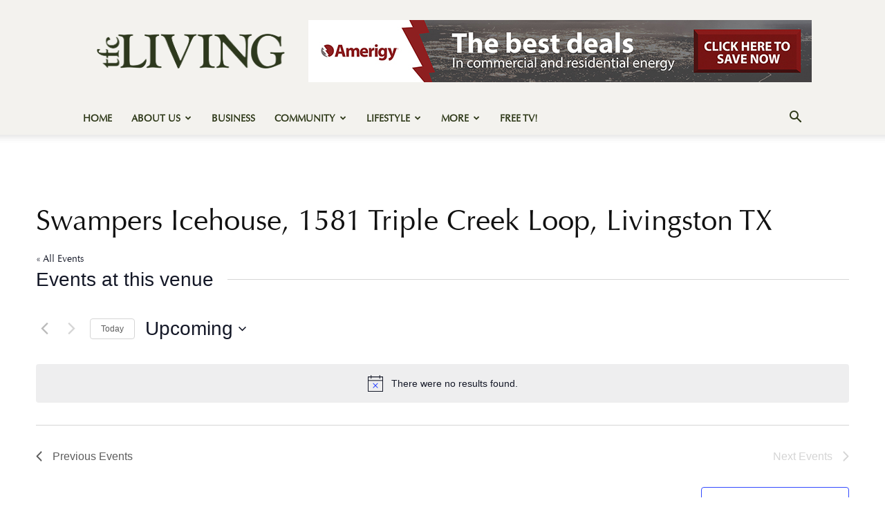

--- FILE ---
content_type: text/html; charset=UTF-8
request_url: https://www.texasforestcountryliving.com/venue/swampers-icehouse-1581-triple-creek-loop-livingston-tx/
body_size: 33833
content:
<!doctype html >
<!--[if IE 8]>    <html class="ie8" lang="en"> <![endif]-->
<!--[if IE 9]>    <html class="ie9" lang="en"> <![endif]-->
<!--[if gt IE 8]><!--> <html lang="en"> <!--<![endif]-->
<head>
    
    <meta charset="UTF-8" />
    <meta name="viewport" content="width=device-width, initial-scale=1.0">
    <link rel="pingback" href="https://www.texasforestcountryliving.com/xmlrpc.php" />
    <link rel='stylesheet' id='tribe-events-views-v2-bootstrap-datepicker-styles-css' href='https://www.texasforestcountryliving.com/wp-content/plugins/the-events-calendar/vendor/bootstrap-datepicker/css/bootstrap-datepicker.standalone.min.css?ver=6.15.13.1' type='text/css' media='all' />
<link rel='stylesheet' id='tec-variables-skeleton-css' href='https://www.texasforestcountryliving.com/wp-content/plugins/the-events-calendar/common/build/css/variables-skeleton.css?ver=6.10.1' type='text/css' media='all' />
<link rel='stylesheet' id='tribe-common-skeleton-style-css' href='https://www.texasforestcountryliving.com/wp-content/plugins/the-events-calendar/common/build/css/common-skeleton.css?ver=6.10.1' type='text/css' media='all' />
<link rel='stylesheet' id='tribe-tooltipster-css-css' href='https://www.texasforestcountryliving.com/wp-content/plugins/the-events-calendar/common/vendor/tooltipster/tooltipster.bundle.min.css?ver=6.10.1' type='text/css' media='all' />
<link rel='stylesheet' id='tribe-events-views-v2-skeleton-css' href='https://www.texasforestcountryliving.com/wp-content/plugins/the-events-calendar/build/css/views-skeleton.css?ver=6.15.13.1' type='text/css' media='all' />
<link rel='stylesheet' id='tec-variables-full-css' href='https://www.texasforestcountryliving.com/wp-content/plugins/the-events-calendar/common/build/css/variables-full.css?ver=6.10.1' type='text/css' media='all' />
<link rel='stylesheet' id='tribe-common-full-style-css' href='https://www.texasforestcountryliving.com/wp-content/plugins/the-events-calendar/common/build/css/common-full.css?ver=6.10.1' type='text/css' media='all' />
<link rel='stylesheet' id='tribe-events-views-v2-full-css' href='https://www.texasforestcountryliving.com/wp-content/plugins/the-events-calendar/build/css/views-full.css?ver=6.15.13.1' type='text/css' media='all' />
<link rel='stylesheet' id='tribe-events-views-v2-print-css' href='https://www.texasforestcountryliving.com/wp-content/plugins/the-events-calendar/build/css/views-print.css?ver=6.15.13.1' type='text/css' media='print' />
<link rel='stylesheet' id='tribe-events-pro-views-v2-print-css' href='https://www.texasforestcountryliving.com/wp-content/plugins/events-calendar-pro/build/css/views-print.css?ver=7.7.11' type='text/css' media='print' />
<meta name='robots' content='index, follow, max-image-preview:large, max-snippet:-1, max-video-preview:-1' />
<link rel="icon" type="image/png" href="https://www.texasforestcountryliving.com/wp-content/uploads/2025/06/TFCL-Favicon.png"><meta name="theme-color" content="#f3f2ee"><link rel="apple-touch-icon" sizes="76x76" href="https://www.texasforestcountryliving.com/wp-content/uploads/2025/06/TFCL-Mobile-Favicon-06.png"/><link rel="apple-touch-icon" sizes="120x120" href="https://www.texasforestcountryliving.com/wp-content/uploads/2025/06/TFCL-Mobile-Favicon-08.png"/><link rel="apple-touch-icon" sizes="152x152" href="https://www.texasforestcountryliving.com/wp-content/uploads/2025/06/TFCL-Mobile-Favicon-10.png"/><link rel="apple-touch-icon" sizes="114x114" href="https://www.texasforestcountryliving.com/wp-content/uploads/2025/06/TFCL-Mobile-Favicon-07.png"/><link rel="apple-touch-icon" sizes="144x144" href="https://www.texasforestcountryliving.com/wp-content/uploads/2025/06/TFCL-Mobile-Favicon-09.png"/>
	<!-- This site is optimized with the Yoast SEO Premium plugin v26.7 (Yoast SEO v26.7) - https://yoast.com/wordpress/plugins/seo/ -->
	<title>Swampers Icehouse, 1581 Triple Creek Loop, Livingston TX - Texas Forest Country Living</title>
	<link rel="canonical" href="https://www.texasforestcountryliving.com/venue/swampers-icehouse-1581-triple-creek-loop-livingston-tx/" />
	<meta property="og:locale" content="en_US" />
	<meta property="og:type" content="article" />
	<meta property="og:title" content="Swampers Icehouse, 1581 Triple Creek Loop, Livingston TX" />
	<meta property="og:url" content="https://www.texasforestcountryliving.com/venue/swampers-icehouse-1581-triple-creek-loop-livingston-tx/" />
	<meta property="og:site_name" content="Texas Forest Country Living" />
	<meta property="article:publisher" content="https://www.facebook.com/TexasForestCountryLiving" />
	<meta property="og:image" content="https://www.texasforestcountryliving.com/wp-content/uploads/2022/07/TFCL-logo-01.png" />
	<meta property="og:image:width" content="7200" />
	<meta property="og:image:height" content="5400" />
	<meta property="og:image:type" content="image/png" />
	<meta name="twitter:card" content="summary_large_image" />
	<meta name="twitter:site" content="@TFCLiving" />
	<script type="application/ld+json" class="yoast-schema-graph">{"@context":"https://schema.org","@graph":[{"@type":"WebPage","@id":"https://www.texasforestcountryliving.com/venue/swampers-icehouse-1581-triple-creek-loop-livingston-tx/","url":"https://www.texasforestcountryliving.com/venue/swampers-icehouse-1581-triple-creek-loop-livingston-tx/","name":"Swampers Icehouse, 1581 Triple Creek Loop, Livingston TX - Texas Forest Country Living","isPartOf":{"@id":"https://www.texasforestcountryliving.com/#website"},"datePublished":"2024-07-19T13:19:20+00:00","breadcrumb":{"@id":"https://www.texasforestcountryliving.com/venue/swampers-icehouse-1581-triple-creek-loop-livingston-tx/#breadcrumb"},"inLanguage":"en","potentialAction":[{"@type":"ReadAction","target":["https://www.texasforestcountryliving.com/venue/swampers-icehouse-1581-triple-creek-loop-livingston-tx/"]}]},{"@type":"BreadcrumbList","@id":"https://www.texasforestcountryliving.com/venue/swampers-icehouse-1581-triple-creek-loop-livingston-tx/#breadcrumb","itemListElement":[{"@type":"ListItem","position":1,"name":"Home","item":"https://www.texasforestcountryliving.com/"},{"@type":"ListItem","position":2,"name":"Swampers Icehouse, 1581 Triple Creek Loop, Livingston TX"}]},{"@type":"WebSite","@id":"https://www.texasforestcountryliving.com/#website","url":"https://www.texasforestcountryliving.com/","name":"Texas Forest Country Living","description":"Twelve Counties. One Community.","publisher":{"@id":"https://www.texasforestcountryliving.com/#organization"},"alternateName":"TFC Living","potentialAction":[{"@type":"SearchAction","target":{"@type":"EntryPoint","urlTemplate":"https://www.texasforestcountryliving.com/?s={search_term_string}"},"query-input":{"@type":"PropertyValueSpecification","valueRequired":true,"valueName":"search_term_string"}}],"inLanguage":"en"},{"@type":"Organization","@id":"https://www.texasforestcountryliving.com/#organization","name":"Texas Forest Country Living Magazine","alternateName":"TFC Living","url":"https://www.texasforestcountryliving.com/","logo":{"@type":"ImageObject","inLanguage":"en","@id":"https://www.texasforestcountryliving.com/#/schema/logo/image/","url":"https://www.texasforestcountryliving.com/wp-content/uploads/2020/05/Logo.png","contentUrl":"https://www.texasforestcountryliving.com/wp-content/uploads/2020/05/Logo.png","width":637,"height":360,"caption":"Texas Forest Country Living Magazine"},"image":{"@id":"https://www.texasforestcountryliving.com/#/schema/logo/image/"},"sameAs":["https://www.facebook.com/TexasForestCountryLiving","https://x.com/TFCLiving","https://www.instagram.com/tfcliving/"],"description":"Texas Forest Country Living is a digital lifestyle magazine serving the Deep East Texas region. The publication covers local people, places, culture, travel, food, faith, outdoor living, and regional business across the Texas Forest Country counties.","email":"info@texasforestcountryretreat.com","telephone":"1-936-637-2400","legalName":"MSGPR Ltd Co dba/ Texas Forest Country Living","foundingDate":"2009-11-01","naics":"519130","numberOfEmployees":{"@type":"QuantitativeValue","minValue":"1","maxValue":"10"}}]}</script>
	<!-- / Yoast SEO Premium plugin. -->


<link rel='dns-prefetch' href='//www.googletagmanager.com' />
<link rel="alternate" type="application/rss+xml" title="Texas Forest Country Living &raquo; Feed" href="https://www.texasforestcountryliving.com/feed/" />
<link rel="alternate" type="text/calendar" title="Texas Forest Country Living &raquo; iCal Feed" href="https://www.texasforestcountryliving.com/events/?ical=1" />
<style id='wp-img-auto-sizes-contain-inline-css' type='text/css'>
img:is([sizes=auto i],[sizes^="auto," i]){contain-intrinsic-size:3000px 1500px}
/*# sourceURL=wp-img-auto-sizes-contain-inline-css */
</style>
<link rel='stylesheet' id='tribe-events-virtual-skeleton-css' href='https://www.texasforestcountryliving.com/wp-content/plugins/events-calendar-pro/build/css/events-virtual-skeleton.css?ver=7.7.11' type='text/css' media='all' />
<link rel='stylesheet' id='tribe-events-virtual-full-css' href='https://www.texasforestcountryliving.com/wp-content/plugins/events-calendar-pro/build/css/events-virtual-full.css?ver=7.7.11' type='text/css' media='all' />
<link rel='stylesheet' id='tec-events-pro-single-css' href='https://www.texasforestcountryliving.com/wp-content/plugins/events-calendar-pro/build/css/events-single.css?ver=7.7.11' type='text/css' media='all' />
<link rel='stylesheet' id='tribe-events-pro-mini-calendar-block-styles-css' href='https://www.texasforestcountryliving.com/wp-content/plugins/events-calendar-pro/build/css/tribe-events-pro-mini-calendar-block.css?ver=7.7.11' type='text/css' media='all' />
<link rel='stylesheet' id='wp-block-library-css' href='https://www.texasforestcountryliving.com/wp-includes/css/dist/block-library/style.min.css?ver=ec30c98e2e4c08bd58289fb0247dd53e' type='text/css' media='all' />
<style id='wp-block-library-inline-css' type='text/css'>
/*wp_block_styles_on_demand_placeholder:6970e949562bf*/
/*# sourceURL=wp-block-library-inline-css */
</style>
<style id='classic-theme-styles-inline-css' type='text/css'>
/*! This file is auto-generated */
.wp-block-button__link{color:#fff;background-color:#32373c;border-radius:9999px;box-shadow:none;text-decoration:none;padding:calc(.667em + 2px) calc(1.333em + 2px);font-size:1.125em}.wp-block-file__button{background:#32373c;color:#fff;text-decoration:none}
/*# sourceURL=/wp-includes/css/classic-themes.min.css */
</style>
<link rel='stylesheet' id='td-plugin-newsletter-css' href='https://www.texasforestcountryliving.com/wp-content/plugins/td-newsletter/style.css?ver=12.7.3' type='text/css' media='all' />
<link rel='stylesheet' id='td-plugin-multi-purpose-css' href='https://www.texasforestcountryliving.com/wp-content/plugins/td-composer/td-multi-purpose/style.css?ver=7cd248d7ca13c255207c3f8b916c3f00' type='text/css' media='all' />
<link rel='stylesheet' id='tds-front-css' href='https://www.texasforestcountryliving.com/wp-content/plugins/td-subscription/assets/css/tds-front.css?ver=1.7.2' type='text/css' media='all' />
<link rel='stylesheet' id='td-multipurpose-css' href='https://www.texasforestcountryliving.com/wp-content/plugins/td-composer/assets/fonts/td-multipurpose/td-multipurpose.css?ver=7cd248d7ca13c255207c3f8b916c3f00' type='text/css' media='all' />
<link rel='stylesheet' id='td-theme-css' href='https://www.texasforestcountryliving.com/wp-content/themes/Newspaper/style.css?ver=12.7.3' type='text/css' media='all' />
<style id='td-theme-inline-css' type='text/css'>@media (max-width:767px){.td-header-desktop-wrap{display:none}}@media (min-width:767px){.td-header-mobile-wrap{display:none}}</style>
<link rel='stylesheet' id='td-legacy-framework-front-style-css' href='https://www.texasforestcountryliving.com/wp-content/plugins/td-composer/legacy/Newspaper/assets/css/td_legacy_main.css?ver=7cd248d7ca13c255207c3f8b916c3f00' type='text/css' media='all' />
<link rel='stylesheet' id='td-standard-pack-framework-front-style-css' href='https://www.texasforestcountryliving.com/wp-content/plugins/td-standard-pack/Newspaper/assets/css/td_standard_pack_main.css?ver=c12e6da63ed2f212e87e44e5e9b9a302' type='text/css' media='all' />
<link rel='stylesheet' id='tdb_style_cloud_templates_front-css' href='https://www.texasforestcountryliving.com/wp-content/plugins/td-cloud-library/assets/css/tdb_main.css?ver=6127d3b6131f900b2e62bb855b13dc3b' type='text/css' media='all' />
<script type="text/javascript" src="https://www.texasforestcountryliving.com/wp-includes/js/jquery/jquery.min.js?ver=3.7.1" id="jquery-core-js"></script>
<script type="text/javascript" src="https://www.texasforestcountryliving.com/wp-includes/js/jquery/jquery-migrate.min.js?ver=3.4.1" id="jquery-migrate-js"></script>
<script type="text/javascript" src="https://www.texasforestcountryliving.com/wp-content/plugins/the-events-calendar/common/build/js/tribe-common.js?ver=9c44e11f3503a33e9540" id="tribe-common-js"></script>
<script type="text/javascript" src="https://www.texasforestcountryliving.com/wp-content/plugins/the-events-calendar/build/js/views/breakpoints.js?ver=4208de2df2852e0b91ec" id="tribe-events-views-v2-breakpoints-js"></script>

<!-- Google tag (gtag.js) snippet added by Site Kit -->
<!-- Google Analytics snippet added by Site Kit -->
<script type="text/javascript" src="https://www.googletagmanager.com/gtag/js?id=GT-P36TPHK" id="google_gtagjs-js" async></script>
<script type="text/javascript" id="google_gtagjs-js-after">
/* <![CDATA[ */
window.dataLayer = window.dataLayer || [];function gtag(){dataLayer.push(arguments);}
gtag("set","linker",{"domains":["www.texasforestcountryliving.com"]});
gtag("js", new Date());
gtag("set", "developer_id.dZTNiMT", true);
gtag("config", "GT-P36TPHK");
 window._googlesitekit = window._googlesitekit || {}; window._googlesitekit.throttledEvents = []; window._googlesitekit.gtagEvent = (name, data) => { var key = JSON.stringify( { name, data } ); if ( !! window._googlesitekit.throttledEvents[ key ] ) { return; } window._googlesitekit.throttledEvents[ key ] = true; setTimeout( () => { delete window._googlesitekit.throttledEvents[ key ]; }, 5 ); gtag( "event", name, { ...data, event_source: "site-kit" } ); }; 
//# sourceURL=google_gtagjs-js-after
/* ]]> */
</script>

<!-- This site is using AdRotate Professional v5.26.1 to display their advertisements - https://ajdg.solutions/ -->
<!-- AdRotate CSS -->
<style type="text/css" media="screen">
	.g { margin:0px; padding:0px; overflow:hidden; line-height:1; zoom:1; }
	.g img { height:auto; }
	.g-col { position:relative; float:left; }
	.g-col:first-child { margin-left: 0; }
	.g-col:last-child { margin-right: 0; }
	.g-wall { display:block; position:fixed; left:0; top:0; width:100%; height:100%; z-index:-1; }
	.woocommerce-page .g, .bbpress-wrapper .g { margin: 20px auto; clear:both; }
	.g-1 { margin:1px 1px 1px 1px;width:100%; max-width:300px; height:100%; max-height:250px; }
	.g-1 { margin:1px 1px 1px 1px; width:100%; max-width:300px; height:100%; max-height:250px; }
	.g-2 {  width:100%; max-width:728px;  height:100%; max-height:90px; margin: 0 auto; }
	.g-3 { margin:0px 0px 0px 0px; width:100%; max-width:300px; height:100%; max-height:250px; }
	.g-4 { margin:0px 0px 0px 0px; width:100%; max-width:300px; height:100%; max-height:600px; }
	.g-6 { width:100%; max-width:728px; height:100%; max-height:90px; margin: 0 auto; }
	.g-6 {  width:100%; max-width:728px;  height:100%; max-height:90px; margin: 0 auto; }
	@media only screen and (max-width: 480px) {
		.g-col, .g-dyn, .g-single { width:100%; margin-left:0; margin-right:0; }
		.woocommerce-page .g, .bbpress-wrapper .g { margin: 10px auto; }
	}
</style>
<!-- /AdRotate CSS -->

<meta name="generator" content="Site Kit by Google 1.168.0" /><meta name="tec-api-version" content="v1"><meta name="tec-api-origin" content="https://www.texasforestcountryliving.com"><link rel="alternate" href="https://www.texasforestcountryliving.com/wp-json/tribe/events/v1/events/?venue=36076" />    <script>
        window.tdb_global_vars = {"wpRestUrl":"https:\/\/www.texasforestcountryliving.com\/wp-json\/","permalinkStructure":"\/%postname%\/"};
        window.tdb_p_autoload_vars = {"isAjax":false,"isAdminBarShowing":false,"autoloadStatus":"off","origPostEditUrl":null};
    </script>
    
    <style id="tdb-global-colors">:root{--accent-color:#2d381b;--tfcl-grey:#F3F2EE;--tfcl-tan:#efebd7;--tfcl-light-green:#9dbe5e;--tfcl-med-green:#5d7438;--tfcl-brown:#32160D}</style>

    
	
<!-- JS generated by theme -->

<script type="text/javascript" id="td-generated-header-js">
    
    

	    var tdBlocksArray = []; //here we store all the items for the current page

	    // td_block class - each ajax block uses a object of this class for requests
	    function tdBlock() {
		    this.id = '';
		    this.block_type = 1; //block type id (1-234 etc)
		    this.atts = '';
		    this.td_column_number = '';
		    this.td_current_page = 1; //
		    this.post_count = 0; //from wp
		    this.found_posts = 0; //from wp
		    this.max_num_pages = 0; //from wp
		    this.td_filter_value = ''; //current live filter value
		    this.is_ajax_running = false;
		    this.td_user_action = ''; // load more or infinite loader (used by the animation)
		    this.header_color = '';
		    this.ajax_pagination_infinite_stop = ''; //show load more at page x
	    }

        // td_js_generator - mini detector
        ( function () {
            var htmlTag = document.getElementsByTagName("html")[0];

	        if ( navigator.userAgent.indexOf("MSIE 10.0") > -1 ) {
                htmlTag.className += ' ie10';
            }

            if ( !!navigator.userAgent.match(/Trident.*rv\:11\./) ) {
                htmlTag.className += ' ie11';
            }

	        if ( navigator.userAgent.indexOf("Edge") > -1 ) {
                htmlTag.className += ' ieEdge';
            }

            if ( /(iPad|iPhone|iPod)/g.test(navigator.userAgent) ) {
                htmlTag.className += ' td-md-is-ios';
            }

            var user_agent = navigator.userAgent.toLowerCase();
            if ( user_agent.indexOf("android") > -1 ) {
                htmlTag.className += ' td-md-is-android';
            }

            if ( -1 !== navigator.userAgent.indexOf('Mac OS X')  ) {
                htmlTag.className += ' td-md-is-os-x';
            }

            if ( /chrom(e|ium)/.test(navigator.userAgent.toLowerCase()) ) {
               htmlTag.className += ' td-md-is-chrome';
            }

            if ( -1 !== navigator.userAgent.indexOf('Firefox') ) {
                htmlTag.className += ' td-md-is-firefox';
            }

            if ( -1 !== navigator.userAgent.indexOf('Safari') && -1 === navigator.userAgent.indexOf('Chrome') ) {
                htmlTag.className += ' td-md-is-safari';
            }

            if( -1 !== navigator.userAgent.indexOf('IEMobile') ){
                htmlTag.className += ' td-md-is-iemobile';
            }

        })();

        var tdLocalCache = {};

        ( function () {
            "use strict";

            tdLocalCache = {
                data: {},
                remove: function (resource_id) {
                    delete tdLocalCache.data[resource_id];
                },
                exist: function (resource_id) {
                    return tdLocalCache.data.hasOwnProperty(resource_id) && tdLocalCache.data[resource_id] !== null;
                },
                get: function (resource_id) {
                    return tdLocalCache.data[resource_id];
                },
                set: function (resource_id, cachedData) {
                    tdLocalCache.remove(resource_id);
                    tdLocalCache.data[resource_id] = cachedData;
                }
            };
        })();

    
    
var td_viewport_interval_list=[{"limitBottom":767,"sidebarWidth":228},{"limitBottom":1018,"sidebarWidth":300},{"limitBottom":1140,"sidebarWidth":324}];
var td_animation_stack_effect="type3";
var tds_animation_stack=true;
var td_animation_stack_specific_selectors=".entry-thumb, img[class*=\"wp-image-\"], a.td-sml-link-to-image > img, .td-lazy-img";
var td_animation_stack_general_selectors=".td-animation-stack .entry-thumb, .post .entry-thumb, .post img[class*=\"wp-image-\"], a.td-sml-link-to-image > img, .td-animation-stack .td-lazy-img";
var tds_show_more_info="Show more info";
var tds_show_less_info="Show less info";
var tdc_is_installed="yes";
var tdc_domain_active=false;
var td_ajax_url="https:\/\/www.texasforestcountryliving.com\/wp-admin\/admin-ajax.php?td_theme_name=Newspaper&v=12.7.3";
var td_get_template_directory_uri="https:\/\/www.texasforestcountryliving.com\/wp-content\/plugins\/td-composer\/legacy\/common";
var tds_snap_menu="";
var tds_logo_on_sticky="";
var tds_header_style="";
var td_please_wait="Please wait...";
var td_email_user_pass_incorrect="User or password incorrect!";
var td_email_user_incorrect="Email or username incorrect!";
var td_email_incorrect="Email incorrect!";
var td_user_incorrect="Username incorrect!";
var td_email_user_empty="Email or username empty!";
var td_pass_empty="Pass empty!";
var td_pass_pattern_incorrect="Invalid Pass Pattern!";
var td_retype_pass_incorrect="Retyped Pass incorrect!";
var tds_more_articles_on_post_enable="show";
var tds_more_articles_on_post_time_to_wait="";
var tds_more_articles_on_post_pages_distance_from_top=0;
var tds_captcha="";
var tds_theme_color_site_wide="#5d8438";
var tds_smart_sidebar="";
var tdThemeName="Newspaper";
var tdThemeNameWl="Newspaper";
var td_magnific_popup_translation_tPrev="Previous (Left arrow key)";
var td_magnific_popup_translation_tNext="Next (Right arrow key)";
var td_magnific_popup_translation_tCounter="%curr% of %total%";
var td_magnific_popup_translation_ajax_tError="The content from %url% could not be loaded.";
var td_magnific_popup_translation_image_tError="The image #%curr% could not be loaded.";
var tdBlockNonce="17738478fa";
var tdMobileMenu="enabled";
var tdMobileSearch="enabled";
var tdDateNamesI18n={"month_names":["January","February","March","April","May","June","July","August","September","October","November","December"],"month_names_short":["Jan","Feb","Mar","Apr","May","Jun","Jul","Aug","Sep","Oct","Nov","Dec"],"day_names":["Sunday","Monday","Tuesday","Wednesday","Thursday","Friday","Saturday"],"day_names_short":["Sun","Mon","Tue","Wed","Thu","Fri","Sat"]};
var td_reset_pass_empty="Please enter a new password before proceeding.";
var td_reset_pass_confirm_empty="Please confirm the new password before proceeding.";
var td_reset_pass_not_matching="Please make sure that the passwords match.";
var tdb_modal_confirm="Save";
var tdb_modal_cancel="Cancel";
var tdb_modal_confirm_alt="Yes";
var tdb_modal_cancel_alt="No";
var td_deploy_mode="deploy";
var td_ad_background_click_link="";
var td_ad_background_click_target="";
</script>


<!-- Header style compiled by theme -->

<style>@font-face{font-family:"mrs_eaves_ot_italic-webfont";src:local("mrs_eaves_ot_italic-webfont"),url("https://www.texasforestcountryliving.com/wp-content/uploads/2025/06/mrs_eaves_ot_italic-webfont.woff") format("woff");font-display:swap}@font-face{font-family:"optima_lt_pro_roman-webfont";src:local("optima_lt_pro_roman-webfont"),url("https://www.texasforestcountryliving.com/wp-content/uploads/2025/06/optima_lt_pro_roman-webfont.woff") format("woff");font-display:swap}@font-face{font-family:"mrs_eaves_roman_small_caps-webfont";src:local("mrs_eaves_roman_small_caps-webfont"),url("https://www.texasforestcountryliving.com/wp-content/uploads/2025/06/mrs_eaves_roman_small_caps-webfont.woff") format("woff");font-display:swap}ul.sf-menu>.menu-item>a{font-family:optima_lt_pro_roman-webfont}.sf-menu ul .menu-item a{font-family:optima_lt_pro_roman-webfont}.td-mobile-content .td-mobile-main-menu>li>a{font-family:optima_lt_pro_roman-webfont}.td-mobile-content .sub-menu a{font-family:optima_lt_pro_roman-webfont}.td-header-wrap .td-logo-text-container .td-logo-text{font-family:optima_lt_pro_roman-webfont}.td-header-wrap .td-logo-text-container .td-tagline-text{font-family:optima_lt_pro_roman-webfont}#td-mobile-nav,#td-mobile-nav .wpb_button,.td-search-wrap-mob{font-family:optima_lt_pro_roman-webfont}.td-page-title,.td-category-title-holder .td-page-title{font-family:optima_lt_pro_roman-webfont}.td-page-content p,.td-page-content li,.td-page-content .td_block_text_with_title,.wpb_text_column p{font-family:optima_lt_pro_roman-webfont}.td-page-content h1,.wpb_text_column h1{font-family:optima_lt_pro_roman-webfont}.td-page-content h2,.wpb_text_column h2{font-family:optima_lt_pro_roman-webfont}.td-page-content h3,.wpb_text_column h3{font-family:optima_lt_pro_roman-webfont}.td-page-content h4,.wpb_text_column h4{font-family:optima_lt_pro_roman-webfont}.td-page-content h5,.wpb_text_column h5{font-family:optima_lt_pro_roman-webfont}.td-page-content h6,.wpb_text_column h6{font-family:optima_lt_pro_roman-webfont}body,p{font-family:optima_lt_pro_roman-webfont}#bbpress-forums .bbp-header .bbp-forums,#bbpress-forums .bbp-header .bbp-topics,#bbpress-forums .bbp-header{font-family:Goudy Old Style}#bbpress-forums .hentry .bbp-forum-title,#bbpress-forums .hentry .bbp-topic-permalink{font-family:Goudy Old Style}#bbpress-forums .bbp-forums-list li{font-family:Goudy Old Style}#bbpress-forums .bbp-forum-info .bbp-forum-content{font-family:Goudy Old Style}#bbpress-forums div.bbp-forum-author a.bbp-author-name,#bbpress-forums div.bbp-topic-author a.bbp-author-name,#bbpress-forums div.bbp-reply-author a.bbp-author-name,#bbpress-forums div.bbp-search-author a.bbp-author-name,#bbpress-forums .bbp-forum-freshness .bbp-author-name,#bbpress-forums .bbp-topic-freshness a:last-child{font-family:Goudy Old Style}.white-popup-block,.white-popup-block .wpb_button{font-family:optima_lt_pro_roman-webfont}.td_cl .td-container{width:100%}@media (min-width:768px) and (max-width:1018px){.td_cl{padding:0 14px}}@media (max-width:767px){.td_cl .td-container{padding:0}}@media (min-width:1019px) and (max-width:1140px){.td_cl.stretch_row_content_no_space{padding-left:20px;padding-right:20px}}@media (min-width:1141px){.td_cl.stretch_row_content_no_space{padding-left:24px;padding-right:24px}}.td-loader-gif{background-color:#f3f2ee}:root{--td_theme_color:#5d8438;--td_slider_text:rgba(93,132,56,0.7);--td_header_color:#f3f2ee;--td_text_header_color:#2d3818;--td_mobile_gradient_one_mob:rgba(0,0,0,0.8);--td_mobile_gradient_two_mob:rgba(0,0,0,0.8);--td_mobile_text_active_color:#5d7438;--td_login_hover_background:#ec3535;--td_login_hover_color:#ffffff;--td_login_gradient_one:rgba(0,0,0,0.65);--td_login_gradient_two:rgba(0,0,0,0.72)}@font-face{font-family:"mrs_eaves_ot_italic-webfont";src:local("mrs_eaves_ot_italic-webfont"),url("https://www.texasforestcountryliving.com/wp-content/uploads/2025/06/mrs_eaves_ot_italic-webfont.woff") format("woff");font-display:swap}@font-face{font-family:"optima_lt_pro_roman-webfont";src:local("optima_lt_pro_roman-webfont"),url("https://www.texasforestcountryliving.com/wp-content/uploads/2025/06/optima_lt_pro_roman-webfont.woff") format("woff");font-display:swap}@font-face{font-family:"mrs_eaves_roman_small_caps-webfont";src:local("mrs_eaves_roman_small_caps-webfont"),url("https://www.texasforestcountryliving.com/wp-content/uploads/2025/06/mrs_eaves_roman_small_caps-webfont.woff") format("woff");font-display:swap}.td-header-style-12 .td-header-menu-wrap-full,.td-header-style-12 .td-affix,.td-grid-style-1.td-hover-1 .td-big-grid-post:hover .td-post-category,.td-grid-style-5.td-hover-1 .td-big-grid-post:hover .td-post-category,.td_category_template_3 .td-current-sub-category,.td_category_template_8 .td-category-header .td-category a.td-current-sub-category,.td_category_template_4 .td-category-siblings .td-category a:hover,.td_block_big_grid_9.td-grid-style-1 .td-post-category,.td_block_big_grid_9.td-grid-style-5 .td-post-category,.td-grid-style-6.td-hover-1 .td-module-thumb:after,.tdm-menu-active-style5 .td-header-menu-wrap .sf-menu>.current-menu-item>a,.tdm-menu-active-style5 .td-header-menu-wrap .sf-menu>.current-menu-ancestor>a,.tdm-menu-active-style5 .td-header-menu-wrap .sf-menu>.current-category-ancestor>a,.tdm-menu-active-style5 .td-header-menu-wrap .sf-menu>li>a:hover,.tdm-menu-active-style5 .td-header-menu-wrap .sf-menu>.sfHover>a{background-color:#5d8438}.td_mega_menu_sub_cats .cur-sub-cat,.td-mega-span h3 a:hover,.td_mod_mega_menu:hover .entry-title a,.header-search-wrap .result-msg a:hover,.td-header-top-menu .td-drop-down-search .td_module_wrap:hover .entry-title a,.td-header-top-menu .td-icon-search:hover,.td-header-wrap .result-msg a:hover,.top-header-menu li a:hover,.top-header-menu .current-menu-item>a,.top-header-menu .current-menu-ancestor>a,.top-header-menu .current-category-ancestor>a,.td-social-icon-wrap>a:hover,.td-header-sp-top-widget .td-social-icon-wrap a:hover,.td_mod_related_posts:hover h3>a,.td-post-template-11 .td-related-title .td-related-left:hover,.td-post-template-11 .td-related-title .td-related-right:hover,.td-post-template-11 .td-related-title .td-cur-simple-item,.td-post-template-11 .td_block_related_posts .td-next-prev-wrap a:hover,.td-category-header .td-pulldown-category-filter-link:hover,.td-category-siblings .td-subcat-dropdown a:hover,.td-category-siblings .td-subcat-dropdown a.td-current-sub-category,.footer-text-wrap .footer-email-wrap a,.footer-social-wrap a:hover,.td_module_17 .td-read-more a:hover,.td_module_18 .td-read-more a:hover,.td_module_19 .td-post-author-name a:hover,.td-pulldown-syle-2 .td-subcat-dropdown:hover .td-subcat-more span,.td-pulldown-syle-2 .td-subcat-dropdown:hover .td-subcat-more i,.td-pulldown-syle-3 .td-subcat-dropdown:hover .td-subcat-more span,.td-pulldown-syle-3 .td-subcat-dropdown:hover .td-subcat-more i,.tdm-menu-active-style3 .tdm-header.td-header-wrap .sf-menu>.current-category-ancestor>a,.tdm-menu-active-style3 .tdm-header.td-header-wrap .sf-menu>.current-menu-ancestor>a,.tdm-menu-active-style3 .tdm-header.td-header-wrap .sf-menu>.current-menu-item>a,.tdm-menu-active-style3 .tdm-header.td-header-wrap .sf-menu>.sfHover>a,.tdm-menu-active-style3 .tdm-header.td-header-wrap .sf-menu>li>a:hover{color:#5d8438}.td-mega-menu-page .wpb_content_element ul li a:hover,.td-theme-wrap .td-aj-search-results .td_module_wrap:hover .entry-title a,.td-theme-wrap .header-search-wrap .result-msg a:hover{color:#5d8438!important}.td_category_template_8 .td-category-header .td-category a.td-current-sub-category,.td_category_template_4 .td-category-siblings .td-category a:hover,.tdm-menu-active-style4 .tdm-header .sf-menu>.current-menu-item>a,.tdm-menu-active-style4 .tdm-header .sf-menu>.current-menu-ancestor>a,.tdm-menu-active-style4 .tdm-header .sf-menu>.current-category-ancestor>a,.tdm-menu-active-style4 .tdm-header .sf-menu>li>a:hover,.tdm-menu-active-style4 .tdm-header .sf-menu>.sfHover>a{border-color:#5d8438}.td-header-wrap .td-header-top-menu-full,.td-header-wrap .top-header-menu .sub-menu,.tdm-header-style-1.td-header-wrap .td-header-top-menu-full,.tdm-header-style-1.td-header-wrap .top-header-menu .sub-menu,.tdm-header-style-2.td-header-wrap .td-header-top-menu-full,.tdm-header-style-2.td-header-wrap .top-header-menu .sub-menu,.tdm-header-style-3.td-header-wrap .td-header-top-menu-full,.tdm-header-style-3.td-header-wrap .top-header-menu .sub-menu{background-color:#f3f2ee}.td-header-style-8 .td-header-top-menu-full{background-color:transparent}.td-header-style-8 .td-header-top-menu-full .td-header-top-menu{background-color:#f3f2ee;padding-left:15px;padding-right:15px}.td-header-wrap .td-header-top-menu-full .td-header-top-menu,.td-header-wrap .td-header-top-menu-full{border-bottom:none}.td-header-top-menu,.td-header-top-menu a,.td-header-wrap .td-header-top-menu-full .td-header-top-menu,.td-header-wrap .td-header-top-menu-full a,.td-header-style-8 .td-header-top-menu,.td-header-style-8 .td-header-top-menu a,.td-header-top-menu .td-drop-down-search .entry-title a{color:#2d381b}.top-header-menu .current-menu-item>a,.top-header-menu .current-menu-ancestor>a,.top-header-menu .current-category-ancestor>a,.top-header-menu li a:hover,.td-header-sp-top-widget .td-icon-search:hover{color:#9dbe5e}.td-header-wrap .td-header-sp-top-widget .td-icon-font,.td-header-style-7 .td-header-top-menu .td-social-icon-wrap .td-icon-font{color:#5d7438}.td-header-wrap .td-header-sp-top-widget i.td-icon-font:hover{color:#9dbe5e}.td-header-wrap .td-header-menu-wrap-full,.td-header-menu-wrap.td-affix,.td-header-style-3 .td-header-main-menu,.td-header-style-3 .td-affix .td-header-main-menu,.td-header-style-4 .td-header-main-menu,.td-header-style-4 .td-affix .td-header-main-menu,.td-header-style-8 .td-header-menu-wrap.td-affix,.td-header-style-8 .td-header-top-menu-full{background-color:#f3f2ee}.td-boxed-layout .td-header-style-3 .td-header-menu-wrap,.td-boxed-layout .td-header-style-4 .td-header-menu-wrap,.td-header-style-3 .td_stretch_content .td-header-menu-wrap,.td-header-style-4 .td_stretch_content .td-header-menu-wrap{background-color:#f3f2ee!important}@media (min-width:1019px){.td-header-style-1 .td-header-sp-recs,.td-header-style-1 .td-header-sp-logo{margin-bottom:28px}}@media (min-width:768px) and (max-width:1018px){.td-header-style-1 .td-header-sp-recs,.td-header-style-1 .td-header-sp-logo{margin-bottom:14px}}.td-header-style-7 .td-header-top-menu{border-bottom:none}.sf-menu>.current-menu-item>a:after,.sf-menu>.current-menu-ancestor>a:after,.sf-menu>.current-category-ancestor>a:after,.sf-menu>li:hover>a:after,.sf-menu>.sfHover>a:after,.td_block_mega_menu .td-next-prev-wrap a:hover,.td-mega-span .td-post-category:hover,.td-header-wrap .black-menu .sf-menu>li>a:hover,.td-header-wrap .black-menu .sf-menu>.current-menu-ancestor>a,.td-header-wrap .black-menu .sf-menu>.sfHover>a,.td-header-wrap .black-menu .sf-menu>.current-menu-item>a,.td-header-wrap .black-menu .sf-menu>.current-menu-ancestor>a,.td-header-wrap .black-menu .sf-menu>.current-category-ancestor>a,.tdm-menu-active-style5 .tdm-header .td-header-menu-wrap .sf-menu>.current-menu-item>a,.tdm-menu-active-style5 .tdm-header .td-header-menu-wrap .sf-menu>.current-menu-ancestor>a,.tdm-menu-active-style5 .tdm-header .td-header-menu-wrap .sf-menu>.current-category-ancestor>a,.tdm-menu-active-style5 .tdm-header .td-header-menu-wrap .sf-menu>li>a:hover,.tdm-menu-active-style5 .tdm-header .td-header-menu-wrap .sf-menu>.sfHover>a{background-color:#9dbe5e}.td_block_mega_menu .td-next-prev-wrap a:hover,.tdm-menu-active-style4 .tdm-header .sf-menu>.current-menu-item>a,.tdm-menu-active-style4 .tdm-header .sf-menu>.current-menu-ancestor>a,.tdm-menu-active-style4 .tdm-header .sf-menu>.current-category-ancestor>a,.tdm-menu-active-style4 .tdm-header .sf-menu>li>a:hover,.tdm-menu-active-style4 .tdm-header .sf-menu>.sfHover>a{border-color:#9dbe5e}.header-search-wrap .td-drop-down-search:before{border-color:transparent transparent #9dbe5e transparent}.td_mega_menu_sub_cats .cur-sub-cat,.td_mod_mega_menu:hover .entry-title a,.td-theme-wrap .sf-menu ul .td-menu-item>a:hover,.td-theme-wrap .sf-menu ul .sfHover>a,.td-theme-wrap .sf-menu ul .current-menu-ancestor>a,.td-theme-wrap .sf-menu ul .current-category-ancestor>a,.td-theme-wrap .sf-menu ul .current-menu-item>a,.tdm-menu-active-style3 .tdm-header.td-header-wrap .sf-menu>.current-menu-item>a,.tdm-menu-active-style3 .tdm-header.td-header-wrap .sf-menu>.current-menu-ancestor>a,.tdm-menu-active-style3 .tdm-header.td-header-wrap .sf-menu>.current-category-ancestor>a,.tdm-menu-active-style3 .tdm-header.td-header-wrap .sf-menu>li>a:hover,.tdm-menu-active-style3 .tdm-header.td-header-wrap .sf-menu>.sfHover>a{color:#9dbe5e}.td-header-wrap .td-header-menu-wrap .sf-menu>li>a,.td-header-wrap .td-header-menu-social .td-social-icon-wrap a,.td-header-style-4 .td-header-menu-social .td-social-icon-wrap i,.td-header-style-5 .td-header-menu-social .td-social-icon-wrap i,.td-header-style-6 .td-header-menu-social .td-social-icon-wrap i,.td-header-style-12 .td-header-menu-social .td-social-icon-wrap i,.td-header-wrap .header-search-wrap #td-header-search-button .td-icon-search{color:#2d3818}.td-header-wrap .td-header-menu-social+.td-search-wrapper #td-header-search-button:before{background-color:#2d3818}ul.sf-menu>.td-menu-item>a,.td-theme-wrap .td-header-menu-social{font-family:optima_lt_pro_roman-webfont}.sf-menu ul .td-menu-item a{font-family:optima_lt_pro_roman-webfont}.td-header-wrap .td-header-menu-social .td-social-icon-wrap a{color:#5d7438}.td-header-wrap .td-header-menu-social .td-social-icon-wrap:hover i{color:#9dbe5e}.td-banner-wrap-full,.td-header-style-11 .td-logo-wrap-full{background-color:#f3f2ee}.td-header-style-11 .td-logo-wrap-full{border-bottom:0}@media (min-width:1019px){.td-header-style-2 .td-header-sp-recs,.td-header-style-5 .td-a-rec-id-header>div,.td-header-style-5 .td-g-rec-id-header>.adsbygoogle,.td-header-style-6 .td-a-rec-id-header>div,.td-header-style-6 .td-g-rec-id-header>.adsbygoogle,.td-header-style-7 .td-a-rec-id-header>div,.td-header-style-7 .td-g-rec-id-header>.adsbygoogle,.td-header-style-8 .td-a-rec-id-header>div,.td-header-style-8 .td-g-rec-id-header>.adsbygoogle,.td-header-style-12 .td-a-rec-id-header>div,.td-header-style-12 .td-g-rec-id-header>.adsbygoogle{margin-bottom:24px!important}}@media (min-width:768px) and (max-width:1018px){.td-header-style-2 .td-header-sp-recs,.td-header-style-5 .td-a-rec-id-header>div,.td-header-style-5 .td-g-rec-id-header>.adsbygoogle,.td-header-style-6 .td-a-rec-id-header>div,.td-header-style-6 .td-g-rec-id-header>.adsbygoogle,.td-header-style-7 .td-a-rec-id-header>div,.td-header-style-7 .td-g-rec-id-header>.adsbygoogle,.td-header-style-8 .td-a-rec-id-header>div,.td-header-style-8 .td-g-rec-id-header>.adsbygoogle,.td-header-style-12 .td-a-rec-id-header>div,.td-header-style-12 .td-g-rec-id-header>.adsbygoogle{margin-bottom:14px!important}}.td-header-wrap .td-logo-text-container .td-logo-text{color:#2d3818}.td-header-wrap .td-logo-text-container .td-tagline-text{color:#5d7438}.post .td-post-header .entry-title{color:#1e73be}.td_module_15 .entry-title a{color:#1e73be}.block-title>span,.block-title>a,.widgettitle,body .td-trending-now-title,.wpb_tabs li a,.vc_tta-container .vc_tta-color-grey.vc_tta-tabs-position-top.vc_tta-style-classic .vc_tta-tabs-container .vc_tta-tab>a,.td-theme-wrap .td-related-title a,.woocommerce div.product .woocommerce-tabs ul.tabs li a,.woocommerce .product .products h2:not(.woocommerce-loop-product__title),.td-theme-wrap .td-block-title{font-family:Goudy Old Style}.td_module_wrap .td-post-author-name a{font-family:optima_lt_pro_roman-webfont}.td-post-date .entry-date{font-family:optima_lt_pro_roman-webfont}.td-module-comments a,.td-post-views span,.td-post-comments a{font-family:optima_lt_pro_roman-webfont}.td-big-grid-meta .td-post-category,.td_module_wrap .td-post-category,.td-module-image .td-post-category{font-family:optima_lt_pro_roman-webfont}.top-header-menu>li>a,.td-weather-top-widget .td-weather-now .td-big-degrees,.td-weather-top-widget .td-weather-header .td-weather-city,.td-header-sp-top-menu .td_data_time{font-family:optima_lt_pro_roman-webfont}.top-header-menu .menu-item-has-children li a{font-family:optima_lt_pro_roman-webfont}.td_mod_mega_menu .item-details a{font-family:optima_lt_pro_roman-webfont}.td_mega_menu_sub_cats .block-mega-child-cats a{font-family:optima_lt_pro_roman-webfont}.td-subcat-filter .td-subcat-dropdown a,.td-subcat-filter .td-subcat-list a,.td-subcat-filter .td-subcat-dropdown span{font-family:optima_lt_pro_roman-webfont}.td-excerpt,.td_module_14 .td-excerpt{font-family:optima_lt_pro_roman-webfont}.td-theme-slider.iosSlider-col-1 .td-module-title{font-family:optima_lt_pro_roman-webfont}.td-theme-slider.iosSlider-col-2 .td-module-title{font-family:optima_lt_pro_roman-webfont}.td-theme-slider.iosSlider-col-3 .td-module-title{font-family:optima_lt_pro_roman-webfont}.homepage-post .td-post-template-8 .td-post-header .entry-title{font-family:optima_lt_pro_roman-webfont}.td_module_wrap .td-module-title{font-family:optima_lt_pro_roman-webfont}.td_module_1 .td-module-title{font-family:optima_lt_pro_roman-webfont}.td_module_2 .td-module-title{font-family:optima_lt_pro_roman-webfont}.td_module_3 .td-module-title{font-family:optima_lt_pro_roman-webfont}.td_module_4 .td-module-title{font-family:optima_lt_pro_roman-webfont}.td_module_5 .td-module-title{font-family:optima_lt_pro_roman-webfont}.td_module_6 .td-module-title{font-family:optima_lt_pro_roman-webfont}.td_module_7 .td-module-title{font-family:optima_lt_pro_roman-webfont}.td_module_8 .td-module-title{font-family:optima_lt_pro_roman-webfont}.td_module_9 .td-module-title{font-family:optima_lt_pro_roman-webfont}.td_module_10 .td-module-title{font-family:optima_lt_pro_roman-webfont}.td_module_11 .td-module-title{font-family:optima_lt_pro_roman-webfont}.td_module_12 .td-module-title{font-family:optima_lt_pro_roman-webfont}.td_module_13 .td-module-title{font-family:optima_lt_pro_roman-webfont}.td_module_14 .td-module-title{font-family:optima_lt_pro_roman-webfont}.td_module_15 .entry-title{font-family:optima_lt_pro_roman-webfont}.td_module_16 .td-module-title{font-family:optima_lt_pro_roman-webfont}.td_module_17 .td-module-title{font-family:optima_lt_pro_roman-webfont}.td_module_18 .td-module-title{font-family:optima_lt_pro_roman-webfont}.td_module_19 .td-module-title{font-family:optima_lt_pro_roman-webfont}.td_block_trending_now .entry-title,.td-theme-slider .td-module-title,.td-big-grid-post .entry-title{font-family:optima_lt_pro_roman-webfont}.td_block_trending_now .entry-title{font-family:optima_lt_pro_roman-webfont}.td_module_mx1 .td-module-title{font-family:optima_lt_pro_roman-webfont}.td_module_mx2 .td-module-title{font-family:optima_lt_pro_roman-webfont}.td_module_mx3 .td-module-title{font-family:optima_lt_pro_roman-webfont}.td_module_mx4 .td-module-title{font-family:optima_lt_pro_roman-webfont}.td_module_mx5 .td-module-title{font-family:optima_lt_pro_roman-webfont}.td_module_mx6 .td-module-title{font-family:optima_lt_pro_roman-webfont}.td_module_mx7 .td-module-title{font-family:optima_lt_pro_roman-webfont}.td_module_mx8 .td-module-title{font-family:optima_lt_pro_roman-webfont}.td_module_mx9 .td-module-title{font-family:optima_lt_pro_roman-webfont}.td_module_mx10 .td-module-title{font-family:optima_lt_pro_roman-webfont}.td_module_mx11 .td-module-title{font-family:optima_lt_pro_roman-webfont}.td_module_mx12 .td-module-title{font-family:optima_lt_pro_roman-webfont}.td_module_mx13 .td-module-title{font-family:optima_lt_pro_roman-webfont}.td_module_mx14 .td-module-title{font-family:optima_lt_pro_roman-webfont}.td_module_mx15 .td-module-title{font-family:optima_lt_pro_roman-webfont}.td_module_mx16 .td-module-title{font-family:optima_lt_pro_roman-webfont}.td_module_mx17 .td-module-title{font-family:optima_lt_pro_roman-webfont}.td_module_mx18 .td-module-title{font-family:optima_lt_pro_roman-webfont}.td_module_mx19 .td-module-title{font-family:optima_lt_pro_roman-webfont}.td_module_mx20 .td-module-title{font-family:optima_lt_pro_roman-webfont}.td_module_mx21 .td-module-title{font-family:optima_lt_pro_roman-webfont}.td_module_mx22 .td-module-title{font-family:optima_lt_pro_roman-webfont}.td_module_mx23 .td-module-title{font-family:optima_lt_pro_roman-webfont}.td_module_mx24 .td-module-title{font-family:optima_lt_pro_roman-webfont}.td_module_mx25 .td-module-title{font-family:optima_lt_pro_roman-webfont}.td_module_mx26 .td-module-title{font-family:optima_lt_pro_roman-webfont}.td-big-grid-post.td-big-thumb .td-big-grid-meta,.td-big-thumb .td-big-grid-meta .entry-title{font-family:optima_lt_pro_roman-webfont}.td-big-grid-post.td-medium-thumb .td-big-grid-meta,.td-medium-thumb .td-big-grid-meta .entry-title{font-family:optima_lt_pro_roman-webfont}.td-big-grid-post.td-small-thumb .td-big-grid-meta,.td-small-thumb .td-big-grid-meta .entry-title{font-family:optima_lt_pro_roman-webfont}.td-big-grid-post.td-tiny-thumb .td-big-grid-meta,.td-tiny-thumb .td-big-grid-meta .entry-title{font-family:optima_lt_pro_roman-webfont}.post .td-post-header .entry-title{font-family:optima_lt_pro_roman-webfont}.td-post-template-default .td-post-header .entry-title{font-family:optima_lt_pro_roman-webfont}.td-post-template-1 .td-post-header .entry-title{font-family:optima_lt_pro_roman-webfont}.td-post-template-2 .td-post-header .entry-title{font-family:optima_lt_pro_roman-webfont}.td-post-template-3 .td-post-header .entry-title{font-family:optima_lt_pro_roman-webfont}.td-post-template-4 .td-post-header .entry-title{font-family:optima_lt_pro_roman-webfont}.td-post-template-5 .td-post-header .entry-title{font-family:optima_lt_pro_roman-webfont}.td-post-template-6 .td-post-header .entry-title{font-family:optima_lt_pro_roman-webfont}.td-post-template-7 .td-post-header .entry-title{font-family:optima_lt_pro_roman-webfont}.td-post-template-8 .td-post-header .entry-title{font-family:optima_lt_pro_roman-webfont}.td-post-template-9 .td-post-header .entry-title{font-family:optima_lt_pro_roman-webfont}.td-post-template-10 .td-post-header .entry-title{font-family:optima_lt_pro_roman-webfont}.td-post-template-11 .td-post-header .entry-title{font-family:optima_lt_pro_roman-webfont}.td-post-template-12 .td-post-header .entry-title{font-family:optima_lt_pro_roman-webfont}.td-post-template-13 .td-post-header .entry-title{font-family:optima_lt_pro_roman-webfont}.td-post-content p,.td-post-content{font-family:optima_lt_pro_roman-webfont}.post blockquote p,.page blockquote p,.td-post-text-content blockquote p{font-family:optima_lt_pro_roman-webfont}.post .td_quote_box p,.page .td_quote_box p{font-family:optima_lt_pro_roman-webfont}.post .td_pull_quote p,.page .td_pull_quote p,.post .wp-block-pullquote blockquote p,.page .wp-block-pullquote blockquote p{font-family:optima_lt_pro_roman-webfont}.td-post-content li{font-family:optima_lt_pro_roman-webfont}.td-post-content h1{font-family:optima_lt_pro_roman-webfont}.td-post-content h2{font-family:optima_lt_pro_roman-webfont}.td-post-content h3{font-family:optima_lt_pro_roman-webfont}.td-post-content h4{font-family:optima_lt_pro_roman-webfont}.td-post-content h5{font-family:optima_lt_pro_roman-webfont}.td-post-content h6{font-family:optima_lt_pro_roman-webfont}.post .td-category a{font-family:optima_lt_pro_roman-webfont}.post header .td-post-author-name,.post header .td-post-author-name a{font-family:optima_lt_pro_roman-webfont}.post header .td-post-date .entry-date{font-family:optima_lt_pro_roman-webfont}.post header .td-post-views span,.post header .td-post-comments{font-family:optima_lt_pro_roman-webfont}.post .td-post-source-tags a,.post .td-post-source-tags span{font-family:optima_lt_pro_roman-webfont}.post .td-post-next-prev-content span{font-family:optima_lt_pro_roman-webfont}.post .td-post-next-prev-content a{font-family:optima_lt_pro_roman-webfont}.post .author-box-wrap .td-author-name a{font-family:optima_lt_pro_roman-webfont}.post .author-box-wrap .td-author-url a{font-family:optima_lt_pro_roman-webfont}.post .author-box-wrap .td-author-description{font-family:optima_lt_pro_roman-webfont}.wp-caption-text,.wp-caption-dd,.wp-block-image figcaption{font-family:optima_lt_pro_roman-webfont}.td-post-template-default .td-post-sub-title,.td-post-template-1 .td-post-sub-title,.td-post-template-4 .td-post-sub-title,.td-post-template-5 .td-post-sub-title,.td-post-template-9 .td-post-sub-title,.td-post-template-10 .td-post-sub-title,.td-post-template-11 .td-post-sub-title{font-family:optima_lt_pro_roman-webfont}.td_block_related_posts .entry-title a{font-family:optima_lt_pro_roman-webfont}.post .td-post-share-title{font-family:optima_lt_pro_roman-webfont}.td-post-template-2 .td-post-sub-title,.td-post-template-3 .td-post-sub-title,.td-post-template-6 .td-post-sub-title,.td-post-template-7 .td-post-sub-title,.td-post-template-8 .td-post-sub-title{font-family:optima_lt_pro_roman-webfont}.footer-text-wrap{font-family:optima_lt_pro_roman-webfont}.td-sub-footer-copy{font-family:optima_lt_pro_roman-webfont}.td-sub-footer-menu ul li a{font-family:optima_lt_pro_roman-webfont}.entry-crumbs a,.entry-crumbs span,#bbpress-forums .bbp-breadcrumb a,#bbpress-forums .bbp-breadcrumb .bbp-breadcrumb-current{font-family:optima_lt_pro_roman-webfont}.td-trending-now-display-area .entry-title{font-family:optima_lt_pro_roman-webfont}.page-nav a,.page-nav span{font-family:optima_lt_pro_roman-webfont}#td-outer-wrap span.dropcap,#td-outer-wrap p.has-drop-cap:not(:focus)::first-letter{font-family:optima_lt_pro_roman-webfont}.widget_archive a,.widget_calendar,.widget_categories a,.widget_nav_menu a,.widget_meta a,.widget_pages a,.widget_recent_comments a,.widget_recent_entries a,.widget_text .textwidget,.widget_tag_cloud a,.widget_search input,.woocommerce .product-categories a,.widget_display_forums a,.widget_display_replies a,.widget_display_topics a,.widget_display_views a,.widget_display_stats{font-family:optima_lt_pro_roman-webfont}input[type="submit"],.td-read-more a,.vc_btn,.woocommerce a.button,.woocommerce button.button,.woocommerce #respond input#submit{font-family:optima_lt_pro_roman-webfont}.woocommerce .product a .woocommerce-loop-product__title,.woocommerce .widget.woocommerce .product_list_widget a,.woocommerce-cart .woocommerce .product-name a{font-family:optima_lt_pro_roman-webfont}.woocommerce .product .summary .product_title{font-family:optima_lt_pro_roman-webfont}.category .td-category a{font-family:optima_lt_pro_roman-webfont}@font-face{font-family:"mrs_eaves_ot_italic-webfont";src:local("mrs_eaves_ot_italic-webfont"),url("https://www.texasforestcountryliving.com/wp-content/uploads/2025/06/mrs_eaves_ot_italic-webfont.woff") format("woff");font-display:swap}@font-face{font-family:"optima_lt_pro_roman-webfont";src:local("optima_lt_pro_roman-webfont"),url("https://www.texasforestcountryliving.com/wp-content/uploads/2025/06/optima_lt_pro_roman-webfont.woff") format("woff");font-display:swap}@font-face{font-family:"mrs_eaves_roman_small_caps-webfont";src:local("mrs_eaves_roman_small_caps-webfont"),url("https://www.texasforestcountryliving.com/wp-content/uploads/2025/06/mrs_eaves_roman_small_caps-webfont.woff") format("woff");font-display:swap}ul.sf-menu>.menu-item>a{font-family:optima_lt_pro_roman-webfont}.sf-menu ul .menu-item a{font-family:optima_lt_pro_roman-webfont}.td-mobile-content .td-mobile-main-menu>li>a{font-family:optima_lt_pro_roman-webfont}.td-mobile-content .sub-menu a{font-family:optima_lt_pro_roman-webfont}.td-header-wrap .td-logo-text-container .td-logo-text{font-family:optima_lt_pro_roman-webfont}.td-header-wrap .td-logo-text-container .td-tagline-text{font-family:optima_lt_pro_roman-webfont}#td-mobile-nav,#td-mobile-nav .wpb_button,.td-search-wrap-mob{font-family:optima_lt_pro_roman-webfont}.td-page-title,.td-category-title-holder .td-page-title{font-family:optima_lt_pro_roman-webfont}.td-page-content p,.td-page-content li,.td-page-content .td_block_text_with_title,.wpb_text_column p{font-family:optima_lt_pro_roman-webfont}.td-page-content h1,.wpb_text_column h1{font-family:optima_lt_pro_roman-webfont}.td-page-content h2,.wpb_text_column h2{font-family:optima_lt_pro_roman-webfont}.td-page-content h3,.wpb_text_column h3{font-family:optima_lt_pro_roman-webfont}.td-page-content h4,.wpb_text_column h4{font-family:optima_lt_pro_roman-webfont}.td-page-content h5,.wpb_text_column h5{font-family:optima_lt_pro_roman-webfont}.td-page-content h6,.wpb_text_column h6{font-family:optima_lt_pro_roman-webfont}body,p{font-family:optima_lt_pro_roman-webfont}#bbpress-forums .bbp-header .bbp-forums,#bbpress-forums .bbp-header .bbp-topics,#bbpress-forums .bbp-header{font-family:Goudy Old Style}#bbpress-forums .hentry .bbp-forum-title,#bbpress-forums .hentry .bbp-topic-permalink{font-family:Goudy Old Style}#bbpress-forums .bbp-forums-list li{font-family:Goudy Old Style}#bbpress-forums .bbp-forum-info .bbp-forum-content{font-family:Goudy Old Style}#bbpress-forums div.bbp-forum-author a.bbp-author-name,#bbpress-forums div.bbp-topic-author a.bbp-author-name,#bbpress-forums div.bbp-reply-author a.bbp-author-name,#bbpress-forums div.bbp-search-author a.bbp-author-name,#bbpress-forums .bbp-forum-freshness .bbp-author-name,#bbpress-forums .bbp-topic-freshness a:last-child{font-family:Goudy Old Style}.white-popup-block,.white-popup-block .wpb_button{font-family:optima_lt_pro_roman-webfont}.td_cl .td-container{width:100%}@media (min-width:768px) and (max-width:1018px){.td_cl{padding:0 14px}}@media (max-width:767px){.td_cl .td-container{padding:0}}@media (min-width:1019px) and (max-width:1140px){.td_cl.stretch_row_content_no_space{padding-left:20px;padding-right:20px}}@media (min-width:1141px){.td_cl.stretch_row_content_no_space{padding-left:24px;padding-right:24px}}.td-loader-gif{background-color:#f3f2ee}:root{--td_theme_color:#5d8438;--td_slider_text:rgba(93,132,56,0.7);--td_header_color:#f3f2ee;--td_text_header_color:#2d3818;--td_mobile_gradient_one_mob:rgba(0,0,0,0.8);--td_mobile_gradient_two_mob:rgba(0,0,0,0.8);--td_mobile_text_active_color:#5d7438;--td_login_hover_background:#ec3535;--td_login_hover_color:#ffffff;--td_login_gradient_one:rgba(0,0,0,0.65);--td_login_gradient_two:rgba(0,0,0,0.72)}@font-face{font-family:"mrs_eaves_ot_italic-webfont";src:local("mrs_eaves_ot_italic-webfont"),url("https://www.texasforestcountryliving.com/wp-content/uploads/2025/06/mrs_eaves_ot_italic-webfont.woff") format("woff");font-display:swap}@font-face{font-family:"optima_lt_pro_roman-webfont";src:local("optima_lt_pro_roman-webfont"),url("https://www.texasforestcountryliving.com/wp-content/uploads/2025/06/optima_lt_pro_roman-webfont.woff") format("woff");font-display:swap}@font-face{font-family:"mrs_eaves_roman_small_caps-webfont";src:local("mrs_eaves_roman_small_caps-webfont"),url("https://www.texasforestcountryliving.com/wp-content/uploads/2025/06/mrs_eaves_roman_small_caps-webfont.woff") format("woff");font-display:swap}.td-header-style-12 .td-header-menu-wrap-full,.td-header-style-12 .td-affix,.td-grid-style-1.td-hover-1 .td-big-grid-post:hover .td-post-category,.td-grid-style-5.td-hover-1 .td-big-grid-post:hover .td-post-category,.td_category_template_3 .td-current-sub-category,.td_category_template_8 .td-category-header .td-category a.td-current-sub-category,.td_category_template_4 .td-category-siblings .td-category a:hover,.td_block_big_grid_9.td-grid-style-1 .td-post-category,.td_block_big_grid_9.td-grid-style-5 .td-post-category,.td-grid-style-6.td-hover-1 .td-module-thumb:after,.tdm-menu-active-style5 .td-header-menu-wrap .sf-menu>.current-menu-item>a,.tdm-menu-active-style5 .td-header-menu-wrap .sf-menu>.current-menu-ancestor>a,.tdm-menu-active-style5 .td-header-menu-wrap .sf-menu>.current-category-ancestor>a,.tdm-menu-active-style5 .td-header-menu-wrap .sf-menu>li>a:hover,.tdm-menu-active-style5 .td-header-menu-wrap .sf-menu>.sfHover>a{background-color:#5d8438}.td_mega_menu_sub_cats .cur-sub-cat,.td-mega-span h3 a:hover,.td_mod_mega_menu:hover .entry-title a,.header-search-wrap .result-msg a:hover,.td-header-top-menu .td-drop-down-search .td_module_wrap:hover .entry-title a,.td-header-top-menu .td-icon-search:hover,.td-header-wrap .result-msg a:hover,.top-header-menu li a:hover,.top-header-menu .current-menu-item>a,.top-header-menu .current-menu-ancestor>a,.top-header-menu .current-category-ancestor>a,.td-social-icon-wrap>a:hover,.td-header-sp-top-widget .td-social-icon-wrap a:hover,.td_mod_related_posts:hover h3>a,.td-post-template-11 .td-related-title .td-related-left:hover,.td-post-template-11 .td-related-title .td-related-right:hover,.td-post-template-11 .td-related-title .td-cur-simple-item,.td-post-template-11 .td_block_related_posts .td-next-prev-wrap a:hover,.td-category-header .td-pulldown-category-filter-link:hover,.td-category-siblings .td-subcat-dropdown a:hover,.td-category-siblings .td-subcat-dropdown a.td-current-sub-category,.footer-text-wrap .footer-email-wrap a,.footer-social-wrap a:hover,.td_module_17 .td-read-more a:hover,.td_module_18 .td-read-more a:hover,.td_module_19 .td-post-author-name a:hover,.td-pulldown-syle-2 .td-subcat-dropdown:hover .td-subcat-more span,.td-pulldown-syle-2 .td-subcat-dropdown:hover .td-subcat-more i,.td-pulldown-syle-3 .td-subcat-dropdown:hover .td-subcat-more span,.td-pulldown-syle-3 .td-subcat-dropdown:hover .td-subcat-more i,.tdm-menu-active-style3 .tdm-header.td-header-wrap .sf-menu>.current-category-ancestor>a,.tdm-menu-active-style3 .tdm-header.td-header-wrap .sf-menu>.current-menu-ancestor>a,.tdm-menu-active-style3 .tdm-header.td-header-wrap .sf-menu>.current-menu-item>a,.tdm-menu-active-style3 .tdm-header.td-header-wrap .sf-menu>.sfHover>a,.tdm-menu-active-style3 .tdm-header.td-header-wrap .sf-menu>li>a:hover{color:#5d8438}.td-mega-menu-page .wpb_content_element ul li a:hover,.td-theme-wrap .td-aj-search-results .td_module_wrap:hover .entry-title a,.td-theme-wrap .header-search-wrap .result-msg a:hover{color:#5d8438!important}.td_category_template_8 .td-category-header .td-category a.td-current-sub-category,.td_category_template_4 .td-category-siblings .td-category a:hover,.tdm-menu-active-style4 .tdm-header .sf-menu>.current-menu-item>a,.tdm-menu-active-style4 .tdm-header .sf-menu>.current-menu-ancestor>a,.tdm-menu-active-style4 .tdm-header .sf-menu>.current-category-ancestor>a,.tdm-menu-active-style4 .tdm-header .sf-menu>li>a:hover,.tdm-menu-active-style4 .tdm-header .sf-menu>.sfHover>a{border-color:#5d8438}.td-header-wrap .td-header-top-menu-full,.td-header-wrap .top-header-menu .sub-menu,.tdm-header-style-1.td-header-wrap .td-header-top-menu-full,.tdm-header-style-1.td-header-wrap .top-header-menu .sub-menu,.tdm-header-style-2.td-header-wrap .td-header-top-menu-full,.tdm-header-style-2.td-header-wrap .top-header-menu .sub-menu,.tdm-header-style-3.td-header-wrap .td-header-top-menu-full,.tdm-header-style-3.td-header-wrap .top-header-menu .sub-menu{background-color:#f3f2ee}.td-header-style-8 .td-header-top-menu-full{background-color:transparent}.td-header-style-8 .td-header-top-menu-full .td-header-top-menu{background-color:#f3f2ee;padding-left:15px;padding-right:15px}.td-header-wrap .td-header-top-menu-full .td-header-top-menu,.td-header-wrap .td-header-top-menu-full{border-bottom:none}.td-header-top-menu,.td-header-top-menu a,.td-header-wrap .td-header-top-menu-full .td-header-top-menu,.td-header-wrap .td-header-top-menu-full a,.td-header-style-8 .td-header-top-menu,.td-header-style-8 .td-header-top-menu a,.td-header-top-menu .td-drop-down-search .entry-title a{color:#2d381b}.top-header-menu .current-menu-item>a,.top-header-menu .current-menu-ancestor>a,.top-header-menu .current-category-ancestor>a,.top-header-menu li a:hover,.td-header-sp-top-widget .td-icon-search:hover{color:#9dbe5e}.td-header-wrap .td-header-sp-top-widget .td-icon-font,.td-header-style-7 .td-header-top-menu .td-social-icon-wrap .td-icon-font{color:#5d7438}.td-header-wrap .td-header-sp-top-widget i.td-icon-font:hover{color:#9dbe5e}.td-header-wrap .td-header-menu-wrap-full,.td-header-menu-wrap.td-affix,.td-header-style-3 .td-header-main-menu,.td-header-style-3 .td-affix .td-header-main-menu,.td-header-style-4 .td-header-main-menu,.td-header-style-4 .td-affix .td-header-main-menu,.td-header-style-8 .td-header-menu-wrap.td-affix,.td-header-style-8 .td-header-top-menu-full{background-color:#f3f2ee}.td-boxed-layout .td-header-style-3 .td-header-menu-wrap,.td-boxed-layout .td-header-style-4 .td-header-menu-wrap,.td-header-style-3 .td_stretch_content .td-header-menu-wrap,.td-header-style-4 .td_stretch_content .td-header-menu-wrap{background-color:#f3f2ee!important}@media (min-width:1019px){.td-header-style-1 .td-header-sp-recs,.td-header-style-1 .td-header-sp-logo{margin-bottom:28px}}@media (min-width:768px) and (max-width:1018px){.td-header-style-1 .td-header-sp-recs,.td-header-style-1 .td-header-sp-logo{margin-bottom:14px}}.td-header-style-7 .td-header-top-menu{border-bottom:none}.sf-menu>.current-menu-item>a:after,.sf-menu>.current-menu-ancestor>a:after,.sf-menu>.current-category-ancestor>a:after,.sf-menu>li:hover>a:after,.sf-menu>.sfHover>a:after,.td_block_mega_menu .td-next-prev-wrap a:hover,.td-mega-span .td-post-category:hover,.td-header-wrap .black-menu .sf-menu>li>a:hover,.td-header-wrap .black-menu .sf-menu>.current-menu-ancestor>a,.td-header-wrap .black-menu .sf-menu>.sfHover>a,.td-header-wrap .black-menu .sf-menu>.current-menu-item>a,.td-header-wrap .black-menu .sf-menu>.current-menu-ancestor>a,.td-header-wrap .black-menu .sf-menu>.current-category-ancestor>a,.tdm-menu-active-style5 .tdm-header .td-header-menu-wrap .sf-menu>.current-menu-item>a,.tdm-menu-active-style5 .tdm-header .td-header-menu-wrap .sf-menu>.current-menu-ancestor>a,.tdm-menu-active-style5 .tdm-header .td-header-menu-wrap .sf-menu>.current-category-ancestor>a,.tdm-menu-active-style5 .tdm-header .td-header-menu-wrap .sf-menu>li>a:hover,.tdm-menu-active-style5 .tdm-header .td-header-menu-wrap .sf-menu>.sfHover>a{background-color:#9dbe5e}.td_block_mega_menu .td-next-prev-wrap a:hover,.tdm-menu-active-style4 .tdm-header .sf-menu>.current-menu-item>a,.tdm-menu-active-style4 .tdm-header .sf-menu>.current-menu-ancestor>a,.tdm-menu-active-style4 .tdm-header .sf-menu>.current-category-ancestor>a,.tdm-menu-active-style4 .tdm-header .sf-menu>li>a:hover,.tdm-menu-active-style4 .tdm-header .sf-menu>.sfHover>a{border-color:#9dbe5e}.header-search-wrap .td-drop-down-search:before{border-color:transparent transparent #9dbe5e transparent}.td_mega_menu_sub_cats .cur-sub-cat,.td_mod_mega_menu:hover .entry-title a,.td-theme-wrap .sf-menu ul .td-menu-item>a:hover,.td-theme-wrap .sf-menu ul .sfHover>a,.td-theme-wrap .sf-menu ul .current-menu-ancestor>a,.td-theme-wrap .sf-menu ul .current-category-ancestor>a,.td-theme-wrap .sf-menu ul .current-menu-item>a,.tdm-menu-active-style3 .tdm-header.td-header-wrap .sf-menu>.current-menu-item>a,.tdm-menu-active-style3 .tdm-header.td-header-wrap .sf-menu>.current-menu-ancestor>a,.tdm-menu-active-style3 .tdm-header.td-header-wrap .sf-menu>.current-category-ancestor>a,.tdm-menu-active-style3 .tdm-header.td-header-wrap .sf-menu>li>a:hover,.tdm-menu-active-style3 .tdm-header.td-header-wrap .sf-menu>.sfHover>a{color:#9dbe5e}.td-header-wrap .td-header-menu-wrap .sf-menu>li>a,.td-header-wrap .td-header-menu-social .td-social-icon-wrap a,.td-header-style-4 .td-header-menu-social .td-social-icon-wrap i,.td-header-style-5 .td-header-menu-social .td-social-icon-wrap i,.td-header-style-6 .td-header-menu-social .td-social-icon-wrap i,.td-header-style-12 .td-header-menu-social .td-social-icon-wrap i,.td-header-wrap .header-search-wrap #td-header-search-button .td-icon-search{color:#2d3818}.td-header-wrap .td-header-menu-social+.td-search-wrapper #td-header-search-button:before{background-color:#2d3818}ul.sf-menu>.td-menu-item>a,.td-theme-wrap .td-header-menu-social{font-family:optima_lt_pro_roman-webfont}.sf-menu ul .td-menu-item a{font-family:optima_lt_pro_roman-webfont}.td-header-wrap .td-header-menu-social .td-social-icon-wrap a{color:#5d7438}.td-header-wrap .td-header-menu-social .td-social-icon-wrap:hover i{color:#9dbe5e}.td-banner-wrap-full,.td-header-style-11 .td-logo-wrap-full{background-color:#f3f2ee}.td-header-style-11 .td-logo-wrap-full{border-bottom:0}@media (min-width:1019px){.td-header-style-2 .td-header-sp-recs,.td-header-style-5 .td-a-rec-id-header>div,.td-header-style-5 .td-g-rec-id-header>.adsbygoogle,.td-header-style-6 .td-a-rec-id-header>div,.td-header-style-6 .td-g-rec-id-header>.adsbygoogle,.td-header-style-7 .td-a-rec-id-header>div,.td-header-style-7 .td-g-rec-id-header>.adsbygoogle,.td-header-style-8 .td-a-rec-id-header>div,.td-header-style-8 .td-g-rec-id-header>.adsbygoogle,.td-header-style-12 .td-a-rec-id-header>div,.td-header-style-12 .td-g-rec-id-header>.adsbygoogle{margin-bottom:24px!important}}@media (min-width:768px) and (max-width:1018px){.td-header-style-2 .td-header-sp-recs,.td-header-style-5 .td-a-rec-id-header>div,.td-header-style-5 .td-g-rec-id-header>.adsbygoogle,.td-header-style-6 .td-a-rec-id-header>div,.td-header-style-6 .td-g-rec-id-header>.adsbygoogle,.td-header-style-7 .td-a-rec-id-header>div,.td-header-style-7 .td-g-rec-id-header>.adsbygoogle,.td-header-style-8 .td-a-rec-id-header>div,.td-header-style-8 .td-g-rec-id-header>.adsbygoogle,.td-header-style-12 .td-a-rec-id-header>div,.td-header-style-12 .td-g-rec-id-header>.adsbygoogle{margin-bottom:14px!important}}.td-header-wrap .td-logo-text-container .td-logo-text{color:#2d3818}.td-header-wrap .td-logo-text-container .td-tagline-text{color:#5d7438}.post .td-post-header .entry-title{color:#1e73be}.td_module_15 .entry-title a{color:#1e73be}.block-title>span,.block-title>a,.widgettitle,body .td-trending-now-title,.wpb_tabs li a,.vc_tta-container .vc_tta-color-grey.vc_tta-tabs-position-top.vc_tta-style-classic .vc_tta-tabs-container .vc_tta-tab>a,.td-theme-wrap .td-related-title a,.woocommerce div.product .woocommerce-tabs ul.tabs li a,.woocommerce .product .products h2:not(.woocommerce-loop-product__title),.td-theme-wrap .td-block-title{font-family:Goudy Old Style}.td_module_wrap .td-post-author-name a{font-family:optima_lt_pro_roman-webfont}.td-post-date .entry-date{font-family:optima_lt_pro_roman-webfont}.td-module-comments a,.td-post-views span,.td-post-comments a{font-family:optima_lt_pro_roman-webfont}.td-big-grid-meta .td-post-category,.td_module_wrap .td-post-category,.td-module-image .td-post-category{font-family:optima_lt_pro_roman-webfont}.top-header-menu>li>a,.td-weather-top-widget .td-weather-now .td-big-degrees,.td-weather-top-widget .td-weather-header .td-weather-city,.td-header-sp-top-menu .td_data_time{font-family:optima_lt_pro_roman-webfont}.top-header-menu .menu-item-has-children li a{font-family:optima_lt_pro_roman-webfont}.td_mod_mega_menu .item-details a{font-family:optima_lt_pro_roman-webfont}.td_mega_menu_sub_cats .block-mega-child-cats a{font-family:optima_lt_pro_roman-webfont}.td-subcat-filter .td-subcat-dropdown a,.td-subcat-filter .td-subcat-list a,.td-subcat-filter .td-subcat-dropdown span{font-family:optima_lt_pro_roman-webfont}.td-excerpt,.td_module_14 .td-excerpt{font-family:optima_lt_pro_roman-webfont}.td-theme-slider.iosSlider-col-1 .td-module-title{font-family:optima_lt_pro_roman-webfont}.td-theme-slider.iosSlider-col-2 .td-module-title{font-family:optima_lt_pro_roman-webfont}.td-theme-slider.iosSlider-col-3 .td-module-title{font-family:optima_lt_pro_roman-webfont}.homepage-post .td-post-template-8 .td-post-header .entry-title{font-family:optima_lt_pro_roman-webfont}.td_module_wrap .td-module-title{font-family:optima_lt_pro_roman-webfont}.td_module_1 .td-module-title{font-family:optima_lt_pro_roman-webfont}.td_module_2 .td-module-title{font-family:optima_lt_pro_roman-webfont}.td_module_3 .td-module-title{font-family:optima_lt_pro_roman-webfont}.td_module_4 .td-module-title{font-family:optima_lt_pro_roman-webfont}.td_module_5 .td-module-title{font-family:optima_lt_pro_roman-webfont}.td_module_6 .td-module-title{font-family:optima_lt_pro_roman-webfont}.td_module_7 .td-module-title{font-family:optima_lt_pro_roman-webfont}.td_module_8 .td-module-title{font-family:optima_lt_pro_roman-webfont}.td_module_9 .td-module-title{font-family:optima_lt_pro_roman-webfont}.td_module_10 .td-module-title{font-family:optima_lt_pro_roman-webfont}.td_module_11 .td-module-title{font-family:optima_lt_pro_roman-webfont}.td_module_12 .td-module-title{font-family:optima_lt_pro_roman-webfont}.td_module_13 .td-module-title{font-family:optima_lt_pro_roman-webfont}.td_module_14 .td-module-title{font-family:optima_lt_pro_roman-webfont}.td_module_15 .entry-title{font-family:optima_lt_pro_roman-webfont}.td_module_16 .td-module-title{font-family:optima_lt_pro_roman-webfont}.td_module_17 .td-module-title{font-family:optima_lt_pro_roman-webfont}.td_module_18 .td-module-title{font-family:optima_lt_pro_roman-webfont}.td_module_19 .td-module-title{font-family:optima_lt_pro_roman-webfont}.td_block_trending_now .entry-title,.td-theme-slider .td-module-title,.td-big-grid-post .entry-title{font-family:optima_lt_pro_roman-webfont}.td_block_trending_now .entry-title{font-family:optima_lt_pro_roman-webfont}.td_module_mx1 .td-module-title{font-family:optima_lt_pro_roman-webfont}.td_module_mx2 .td-module-title{font-family:optima_lt_pro_roman-webfont}.td_module_mx3 .td-module-title{font-family:optima_lt_pro_roman-webfont}.td_module_mx4 .td-module-title{font-family:optima_lt_pro_roman-webfont}.td_module_mx5 .td-module-title{font-family:optima_lt_pro_roman-webfont}.td_module_mx6 .td-module-title{font-family:optima_lt_pro_roman-webfont}.td_module_mx7 .td-module-title{font-family:optima_lt_pro_roman-webfont}.td_module_mx8 .td-module-title{font-family:optima_lt_pro_roman-webfont}.td_module_mx9 .td-module-title{font-family:optima_lt_pro_roman-webfont}.td_module_mx10 .td-module-title{font-family:optima_lt_pro_roman-webfont}.td_module_mx11 .td-module-title{font-family:optima_lt_pro_roman-webfont}.td_module_mx12 .td-module-title{font-family:optima_lt_pro_roman-webfont}.td_module_mx13 .td-module-title{font-family:optima_lt_pro_roman-webfont}.td_module_mx14 .td-module-title{font-family:optima_lt_pro_roman-webfont}.td_module_mx15 .td-module-title{font-family:optima_lt_pro_roman-webfont}.td_module_mx16 .td-module-title{font-family:optima_lt_pro_roman-webfont}.td_module_mx17 .td-module-title{font-family:optima_lt_pro_roman-webfont}.td_module_mx18 .td-module-title{font-family:optima_lt_pro_roman-webfont}.td_module_mx19 .td-module-title{font-family:optima_lt_pro_roman-webfont}.td_module_mx20 .td-module-title{font-family:optima_lt_pro_roman-webfont}.td_module_mx21 .td-module-title{font-family:optima_lt_pro_roman-webfont}.td_module_mx22 .td-module-title{font-family:optima_lt_pro_roman-webfont}.td_module_mx23 .td-module-title{font-family:optima_lt_pro_roman-webfont}.td_module_mx24 .td-module-title{font-family:optima_lt_pro_roman-webfont}.td_module_mx25 .td-module-title{font-family:optima_lt_pro_roman-webfont}.td_module_mx26 .td-module-title{font-family:optima_lt_pro_roman-webfont}.td-big-grid-post.td-big-thumb .td-big-grid-meta,.td-big-thumb .td-big-grid-meta .entry-title{font-family:optima_lt_pro_roman-webfont}.td-big-grid-post.td-medium-thumb .td-big-grid-meta,.td-medium-thumb .td-big-grid-meta .entry-title{font-family:optima_lt_pro_roman-webfont}.td-big-grid-post.td-small-thumb .td-big-grid-meta,.td-small-thumb .td-big-grid-meta .entry-title{font-family:optima_lt_pro_roman-webfont}.td-big-grid-post.td-tiny-thumb .td-big-grid-meta,.td-tiny-thumb .td-big-grid-meta .entry-title{font-family:optima_lt_pro_roman-webfont}.post .td-post-header .entry-title{font-family:optima_lt_pro_roman-webfont}.td-post-template-default .td-post-header .entry-title{font-family:optima_lt_pro_roman-webfont}.td-post-template-1 .td-post-header .entry-title{font-family:optima_lt_pro_roman-webfont}.td-post-template-2 .td-post-header .entry-title{font-family:optima_lt_pro_roman-webfont}.td-post-template-3 .td-post-header .entry-title{font-family:optima_lt_pro_roman-webfont}.td-post-template-4 .td-post-header .entry-title{font-family:optima_lt_pro_roman-webfont}.td-post-template-5 .td-post-header .entry-title{font-family:optima_lt_pro_roman-webfont}.td-post-template-6 .td-post-header .entry-title{font-family:optima_lt_pro_roman-webfont}.td-post-template-7 .td-post-header .entry-title{font-family:optima_lt_pro_roman-webfont}.td-post-template-8 .td-post-header .entry-title{font-family:optima_lt_pro_roman-webfont}.td-post-template-9 .td-post-header .entry-title{font-family:optima_lt_pro_roman-webfont}.td-post-template-10 .td-post-header .entry-title{font-family:optima_lt_pro_roman-webfont}.td-post-template-11 .td-post-header .entry-title{font-family:optima_lt_pro_roman-webfont}.td-post-template-12 .td-post-header .entry-title{font-family:optima_lt_pro_roman-webfont}.td-post-template-13 .td-post-header .entry-title{font-family:optima_lt_pro_roman-webfont}.td-post-content p,.td-post-content{font-family:optima_lt_pro_roman-webfont}.post blockquote p,.page blockquote p,.td-post-text-content blockquote p{font-family:optima_lt_pro_roman-webfont}.post .td_quote_box p,.page .td_quote_box p{font-family:optima_lt_pro_roman-webfont}.post .td_pull_quote p,.page .td_pull_quote p,.post .wp-block-pullquote blockquote p,.page .wp-block-pullquote blockquote p{font-family:optima_lt_pro_roman-webfont}.td-post-content li{font-family:optima_lt_pro_roman-webfont}.td-post-content h1{font-family:optima_lt_pro_roman-webfont}.td-post-content h2{font-family:optima_lt_pro_roman-webfont}.td-post-content h3{font-family:optima_lt_pro_roman-webfont}.td-post-content h4{font-family:optima_lt_pro_roman-webfont}.td-post-content h5{font-family:optima_lt_pro_roman-webfont}.td-post-content h6{font-family:optima_lt_pro_roman-webfont}.post .td-category a{font-family:optima_lt_pro_roman-webfont}.post header .td-post-author-name,.post header .td-post-author-name a{font-family:optima_lt_pro_roman-webfont}.post header .td-post-date .entry-date{font-family:optima_lt_pro_roman-webfont}.post header .td-post-views span,.post header .td-post-comments{font-family:optima_lt_pro_roman-webfont}.post .td-post-source-tags a,.post .td-post-source-tags span{font-family:optima_lt_pro_roman-webfont}.post .td-post-next-prev-content span{font-family:optima_lt_pro_roman-webfont}.post .td-post-next-prev-content a{font-family:optima_lt_pro_roman-webfont}.post .author-box-wrap .td-author-name a{font-family:optima_lt_pro_roman-webfont}.post .author-box-wrap .td-author-url a{font-family:optima_lt_pro_roman-webfont}.post .author-box-wrap .td-author-description{font-family:optima_lt_pro_roman-webfont}.wp-caption-text,.wp-caption-dd,.wp-block-image figcaption{font-family:optima_lt_pro_roman-webfont}.td-post-template-default .td-post-sub-title,.td-post-template-1 .td-post-sub-title,.td-post-template-4 .td-post-sub-title,.td-post-template-5 .td-post-sub-title,.td-post-template-9 .td-post-sub-title,.td-post-template-10 .td-post-sub-title,.td-post-template-11 .td-post-sub-title{font-family:optima_lt_pro_roman-webfont}.td_block_related_posts .entry-title a{font-family:optima_lt_pro_roman-webfont}.post .td-post-share-title{font-family:optima_lt_pro_roman-webfont}.td-post-template-2 .td-post-sub-title,.td-post-template-3 .td-post-sub-title,.td-post-template-6 .td-post-sub-title,.td-post-template-7 .td-post-sub-title,.td-post-template-8 .td-post-sub-title{font-family:optima_lt_pro_roman-webfont}.footer-text-wrap{font-family:optima_lt_pro_roman-webfont}.td-sub-footer-copy{font-family:optima_lt_pro_roman-webfont}.td-sub-footer-menu ul li a{font-family:optima_lt_pro_roman-webfont}.entry-crumbs a,.entry-crumbs span,#bbpress-forums .bbp-breadcrumb a,#bbpress-forums .bbp-breadcrumb .bbp-breadcrumb-current{font-family:optima_lt_pro_roman-webfont}.td-trending-now-display-area .entry-title{font-family:optima_lt_pro_roman-webfont}.page-nav a,.page-nav span{font-family:optima_lt_pro_roman-webfont}#td-outer-wrap span.dropcap,#td-outer-wrap p.has-drop-cap:not(:focus)::first-letter{font-family:optima_lt_pro_roman-webfont}.widget_archive a,.widget_calendar,.widget_categories a,.widget_nav_menu a,.widget_meta a,.widget_pages a,.widget_recent_comments a,.widget_recent_entries a,.widget_text .textwidget,.widget_tag_cloud a,.widget_search input,.woocommerce .product-categories a,.widget_display_forums a,.widget_display_replies a,.widget_display_topics a,.widget_display_views a,.widget_display_stats{font-family:optima_lt_pro_roman-webfont}input[type="submit"],.td-read-more a,.vc_btn,.woocommerce a.button,.woocommerce button.button,.woocommerce #respond input#submit{font-family:optima_lt_pro_roman-webfont}.woocommerce .product a .woocommerce-loop-product__title,.woocommerce .widget.woocommerce .product_list_widget a,.woocommerce-cart .woocommerce .product-name a{font-family:optima_lt_pro_roman-webfont}.woocommerce .product .summary .product_title{font-family:optima_lt_pro_roman-webfont}.category .td-category a{font-family:optima_lt_pro_roman-webfont}</style>

<meta name="facebook-domain-verification" content="w38tv4qf40kr4o6wk23n36aewl890m" />
<meta name='impact-site-verification' value='-101479757'>


<script type="application/ld+json">
    {
        "@context": "https://schema.org",
        "@type": "BreadcrumbList",
        "itemListElement": [
            {
                "@type": "ListItem",
                "position": 1,
                "item": {
                    "@type": "WebSite",
                    "@id": "https://www.texasforestcountryliving.com/",
                    "name": "Home"
                }
            },
            {
                "@type": "ListItem",
                "position": 2,
                    "item": {
                    "@type": "WebPage",
                    "@id": "https://www.texasforestcountryliving.com/venue/swampers-icehouse-1581-triple-creek-loop-livingston-tx/",
                    "name": "Swampers Icehouse, 1581 Triple Creek Loop, Livingston TX"
                }
            }    
        ]
    }
</script>

<!-- Button style compiled by theme -->

<style>.tdm-btn-style1{background-color:#5d8438}.tdm-btn-style2:before{border-color:#5d8438}.tdm-btn-style2{color:#5d8438}.tdm-btn-style3{-webkit-box-shadow:0 2px 16px #5d8438;-moz-box-shadow:0 2px 16px #5d8438;box-shadow:0 2px 16px #5d8438}.tdm-btn-style3:hover{-webkit-box-shadow:0 4px 26px #5d8438;-moz-box-shadow:0 4px 26px #5d8438;box-shadow:0 4px 26px #5d8438}.tdm-title-xxsm{font-family:Goudy Old Style}.tdm-title-xsm{font-family:Goudy Old Style}.tdm-title-sm{font-family:Goudy Old Style}.tdm-title-md{font-family:Goudy Old Style}.tdm-title-bg{font-family:optima_lt_pro_roman-webfont}.tds-title3 .tdm-title-sub,.tds-title-over-image1 .tdm-title-sub{font-family:optima_lt_pro_roman-webfont}.tdm_block_client .tdm-client-name{font-family:optima_lt_pro_roman-webfont}.tdm_block_food_menu .tdm-title{font-family:optima_lt_pro_roman-webfont}.td_block_fancy_text .tdm-fancy-title{font-family:optima_lt_pro_roman-webfont}.tdm-counter-wrap .tdm-counter-title{font-family:optima_lt_pro_roman-webfont}.tdm_block_progress_bar .tdm-progress-wrap .tdm-progress-title{font-family:optima_lt_pro_roman-webfont}.tdm_block_team_member .tdm-title{font-family:optima_lt_pro_roman-webfont}.tdm_block_testimonial .tdm-testimonial-name{font-family:optima_lt_pro_roman-webfont}.tdm_block_call_to_action .tdm-descr{font-family:optima_lt_pro_roman-webfont}.tdm_block_column_content .tdm-descr{font-family:optima_lt_pro_roman-webfont}.tdm_block_fancy_text_image .tdm-descr{font-family:optima_lt_pro_roman-webfont}.tdm_block_food_menu .tdm-descr{font-family:optima_lt_pro_roman-webfont}.tdm_block_hero .tdm-descr{font-family:optima_lt_pro_roman-webfont}.tdm_block_icon_box .tdm-descr{font-family:optima_lt_pro_roman-webfont}.tdm_block_image_info_box .tdm-image-description p{font-family:optima_lt_pro_roman-webfont}.tdm_block.tdm_block_inline_text .tdm-descr{font-family:optima_lt_pro_roman-webfont}.tdm_block_pricing .tdm-descr{font-family:optima_lt_pro_roman-webfont}.tdm_block_team_member .tdm-member-info .tdm-descr{font-family:optima_lt_pro_roman-webfont}.tdm_block_testimonial .tdm-testimonial-descr{font-family:optima_lt_pro_roman-webfont}.tdm_block_text_image .tdm-descr{font-family:optima_lt_pro_roman-webfont}.tdm_block_list .tdm-list-items{font-family:optima_lt_pro_roman-webfont}.tdm-btn-sm{font-family:optima_lt_pro_roman-webfont}.tdm-btn-md{font-family:optima_lt_pro_roman-webfont}.tdm-btn-lg{font-family:optima_lt_pro_roman-webfont}.tdm-btn-xlg{font-family:optima_lt_pro_roman-webfont}</style>

	<style id="tdw-css-placeholder"></style></head>

<body data-rsssl=1 class="wp-singular tribe_venue-template-default single single-tribe_venue postid-36076 wp-theme-Newspaper td-standard-pack tribe-no-js swampers-icehouse-1581-triple-creek-loop-livingston-tx global-block-template-1 tdb_template_34718  tdc-footer-template td-animation-stack-type3 td-full-layout" itemscope="itemscope" itemtype="https://schema.org/WebPage">

<div class="td-scroll-up" data-style="style1"><i class="td-icon-menu-up"></i></div>
    <div class="td-menu-background" style="visibility:hidden"></div>
<div id="td-mobile-nav" style="visibility:hidden">
    <div class="td-mobile-container">
        <!-- mobile menu top section -->
        <div class="td-menu-socials-wrap">
            <!-- socials -->
            <div class="td-menu-socials">
                
        <span class="td-social-icon-wrap">
            <a target="_blank" href="https://www.facebook.com/TFCLiving" title="Facebook">
                <i class="td-icon-font td-icon-facebook"></i>
                <span style="display: none">Facebook</span>
            </a>
        </span>
        <span class="td-social-icon-wrap">
            <a target="_blank" href="https://www.instagram.com/TFCLiving" title="Instagram">
                <i class="td-icon-font td-icon-instagram"></i>
                <span style="display: none">Instagram</span>
            </a>
        </span>
        <span class="td-social-icon-wrap">
            <a target="_blank" href="https://x.com/TFCLiving" title="Twitter">
                <i class="td-icon-font td-icon-twitter"></i>
                <span style="display: none">Twitter</span>
            </a>
        </span>
        <span class="td-social-icon-wrap">
            <a target="_blank" href="https://www.texasforestcountryliving.com/" title="Website">
                <i class="td-icon-font td-icon-website"></i>
                <span style="display: none">Website</span>
            </a>
        </span>            </div>
            <!-- close button -->
            <div class="td-mobile-close">
                <span><i class="td-icon-close-mobile"></i></span>
            </div>
        </div>

        <!-- login section -->
        
        <!-- menu section -->
        <div class="td-mobile-content">
            <div class="menu-tfcl_main_nav-container"><ul id="menu-tfcl_main_nav" class="td-mobile-main-menu"><li id="menu-item-38993" class="menu-item menu-item-type-post_type menu-item-object-page menu-item-home menu-item-first menu-item-38993"><a href="https://www.texasforestcountryliving.com/">Home</a></li>
<li id="menu-item-7187" class="menu-item menu-item-type-post_type menu-item-object-page menu-item-has-children menu-item-7187"><a href="https://www.texasforestcountryliving.com/about/">About Us<i class="td-icon-menu-right td-element-after"></i></a>
<ul class="sub-menu">
	<li id="menu-item-8018" class="menu-item menu-item-type-post_type menu-item-object-page menu-item-8018"><a href="https://www.texasforestcountryliving.com/contributing-authors/">Contributing Authors</a></li>
	<li id="menu-item-7212" class="menu-item menu-item-type-post_type menu-item-object-page menu-item-7212"><a href="https://www.texasforestcountryliving.com/staff/">Staff</a></li>
</ul>
</li>
<li id="menu-item-7209" class="menu-item menu-item-type-taxonomy menu-item-object-category menu-item-7209"><a href="https://www.texasforestcountryliving.com/category/more/business/">Business</a></li>
<li id="menu-item-13700" class="menu-item menu-item-type-taxonomy menu-item-object-category menu-item-has-children menu-item-13700"><a href="https://www.texasforestcountryliving.com/category/life/community/">Community<i class="td-icon-menu-right td-element-after"></i></a>
<ul class="sub-menu">
	<li id="menu-item-7201" class="menu-item menu-item-type-custom menu-item-object-custom current-menu-item current_page_item menu-item-7201"><a href="https://www.texasforestcountryliving.com/events/">Events</a></li>
	<li id="menu-item-7217" class="menu-item menu-item-type-taxonomy menu-item-object-category menu-item-7217"><a href="https://www.texasforestcountryliving.com/category/people/">People</a></li>
	<li id="menu-item-7202" class="menu-item menu-item-type-taxonomy menu-item-object-category menu-item-7202"><a href="https://www.texasforestcountryliving.com/category/sports/">Sports</a></li>
</ul>
</li>
<li id="menu-item-7207" class="menu-item menu-item-type-taxonomy menu-item-object-category menu-item-has-children menu-item-7207"><a href="https://www.texasforestcountryliving.com/category/life/">Lifestyle<i class="td-icon-menu-right td-element-after"></i></a>
<ul class="sub-menu">
	<li id="menu-item-7221" class="menu-item menu-item-type-taxonomy menu-item-object-category menu-item-7221"><a href="https://www.texasforestcountryliving.com/category/arts-culture/">Arts &amp; Culture</a></li>
	<li id="menu-item-7211" class="menu-item menu-item-type-taxonomy menu-item-object-category menu-item-7211"><a href="https://www.texasforestcountryliving.com/category/education/">Education</a></li>
	<li id="menu-item-7200" class="menu-item menu-item-type-taxonomy menu-item-object-category menu-item-7200"><a href="https://www.texasforestcountryliving.com/category/arts-culture/">Entertainment</a></li>
	<li id="menu-item-7199" class="menu-item menu-item-type-taxonomy menu-item-object-category menu-item-7199"><a href="https://www.texasforestcountryliving.com/category/food/">Food</a></li>
	<li id="menu-item-7193" class="menu-item menu-item-type-taxonomy menu-item-object-category menu-item-7193"><a href="https://www.texasforestcountryliving.com/category/health/">Health</a></li>
	<li id="menu-item-7197" class="menu-item menu-item-type-taxonomy menu-item-object-category menu-item-7197"><a href="https://www.texasforestcountryliving.com/category/home-ideas/">Home Ideas</a></li>
	<li id="menu-item-13701" class="menu-item menu-item-type-taxonomy menu-item-object-category menu-item-13701"><a href="https://www.texasforestcountryliving.com/category/life/outdoor/">Outdoor</a></li>
	<li id="menu-item-7456" class="menu-item menu-item-type-taxonomy menu-item-object-category menu-item-7456"><a href="https://www.texasforestcountryliving.com/category/style/">Style</a></li>
</ul>
</li>
<li id="menu-item-7208" class="menu-item menu-item-type-taxonomy menu-item-object-category menu-item-has-children menu-item-7208"><a href="https://www.texasforestcountryliving.com/category/more/">More<i class="td-icon-menu-right td-element-after"></i></a>
<ul class="sub-menu">
	<li id="menu-item-21941" class="menu-item menu-item-type-post_type menu-item-object-page menu-item-21941"><a href="https://www.texasforestcountryliving.com/about/advertising/">Advertising</a></li>
	<li id="menu-item-7190" class="menu-item menu-item-type-post_type menu-item-object-page menu-item-7190"><a href="https://www.texasforestcountryliving.com/contact-us/">Contact</a></li>
	<li id="menu-item-7215" class="menu-item menu-item-type-taxonomy menu-item-object-category menu-item-7215"><a href="https://www.texasforestcountryliving.com/category/reviews/">Reviews</a></li>
	<li id="menu-item-35282" class="menu-item menu-item-type-post_type menu-item-object-page menu-item-35282"><a href="https://www.texasforestcountryliving.com/submissions/">Submissions</a></li>
	<li id="menu-item-7189" class="menu-item menu-item-type-post_type menu-item-object-page menu-item-7189"><a href="https://www.texasforestcountryliving.com/submit-an-event/">Submit An Event</a></li>
</ul>
</li>
<li id="menu-item-34565" class="menu-item menu-item-type-custom menu-item-object-custom menu-item-34565"><a href="https://www.freecast.com/tfcl">Free TV!</a></li>
</ul></div>        </div>
    </div>

    <!-- register/login section -->
    </div><div class="td-search-background" style="visibility:hidden"></div>
<div class="td-search-wrap-mob" style="visibility:hidden">
	<div class="td-drop-down-search">
		<form method="get" class="td-search-form" action="https://www.texasforestcountryliving.com/">
			<!-- close button -->
			<div class="td-search-close">
				<span><i class="td-icon-close-mobile"></i></span>
			</div>
			<div role="search" class="td-search-input">
				<span>Search</span>
				<input id="td-header-search-mob" type="text" value="" name="s" autocomplete="off" />
			</div>
		</form>
		<div id="td-aj-search-mob" class="td-ajax-search-flex"></div>
	</div>
</div>

    <div id="td-outer-wrap" class="td-theme-wrap">
    
        
            <div class="tdc-header-wrap ">

            <!--
Header style 1
-->


<div class="td-header-wrap td-header-style-1 ">
    
    <div class="td-header-top-menu-full td-container-wrap ">
        <div class="td-container td-header-row td-header-top-menu">
            
    <div class="top-bar-style-1">
        
<div class="td-header-sp-top-menu">


	</div>
        <div class="td-header-sp-top-widget">
    
    </div>

    </div>

<!-- LOGIN MODAL -->

                <div id="login-form" class="white-popup-block mfp-hide mfp-with-anim td-login-modal-wrap">
                    <div class="td-login-wrap">
                        <a href="#" aria-label="Back" class="td-back-button"><i class="td-icon-modal-back"></i></a>
                        <div id="td-login-div" class="td-login-form-div td-display-block">
                            <div class="td-login-panel-title">Sign in</div>
                            <div class="td-login-panel-descr">Welcome! Log into your account</div>
                            <div class="td_display_err"></div>
                            <form id="loginForm" action="#" method="post">
                                <div class="td-login-inputs"><input class="td-login-input" autocomplete="username" type="text" name="login_email" id="login_email" value="" required><label for="login_email">your username</label></div>
                                <div class="td-login-inputs"><input class="td-login-input" autocomplete="current-password" type="password" name="login_pass" id="login_pass" value="" required><label for="login_pass">your password</label></div>
                                <input type="button"  name="login_button" id="login_button" class="wpb_button btn td-login-button" value="Login">
                                
                            </form>

                            

                            <div class="td-login-info-text"><a href="#" id="forgot-pass-link">Forgot your password? Get help</a></div>
                            
                            
                            
                            
                        </div>

                        

                         <div id="td-forgot-pass-div" class="td-login-form-div td-display-none">
                            <div class="td-login-panel-title">Password recovery</div>
                            <div class="td-login-panel-descr">Recover your password</div>
                            <div class="td_display_err"></div>
                            <form id="forgotpassForm" action="#" method="post">
                                <div class="td-login-inputs"><input class="td-login-input" type="text" name="forgot_email" id="forgot_email" value="" required><label for="forgot_email">your email</label></div>
                                <input type="button" name="forgot_button" id="forgot_button" class="wpb_button btn td-login-button" value="Send My Password">
                            </form>
                            <div class="td-login-info-text">A password will be e-mailed to you.</div>
                        </div>
                        
                        
                    </div>
                </div>
                        </div>
    </div>

    <div class="td-banner-wrap-full td-logo-wrap-full td-container-wrap ">
        <div class="td-container td-header-row td-header-header">
            <div class="td-header-sp-logo">
                        <a class="td-main-logo" href="https://www.texasforestcountryliving.com/">
            <img class="td-retina-data" data-retina="https://www.texasforestcountryliving.com/wp-content/uploads/2025/06/TFCL-Web-Logo-03.png" src="https://www.texasforestcountryliving.com/wp-content/uploads/2025/06/TFCL-Web-Logo-02.png" alt=""  width="1134" height="375"/>
            <span class="td-visual-hidden">Texas Forest Country Living</span>
        </a>
                </div>
                            <div class="td-header-sp-recs">
                    <div class="td-header-rec-wrap">
    <div class="td-a-rec td-a-rec-id-header  td-a-rec-no-translate tdi_1 td_block_template_1">
<style>.tdi_1.td-a-rec{text-align:center}.tdi_1.td-a-rec:not(.td-a-rec-no-translate){transform:translateZ(0)}.tdi_1 .td-element-style{z-index:-1}.tdi_1.td-a-rec-img{text-align:left}.tdi_1.td-a-rec-img img{margin:0 auto 0 0}.tdi_1 .td_spot_img_all img,.tdi_1 .td_spot_img_tl img,.tdi_1 .td_spot_img_tp img,.tdi_1 .td_spot_img_mob img{border-style:none}@media (max-width:767px){.tdi_1.td-a-rec-img{text-align:center}}</style><div class="g g-6"><div class="g-dyn a-74 c-1"><a href="https://amerigyenergy.com/" target="_blank" rel="nofollow"><img src="https://www.texasforestcountryliving.com/wp-content/banners/amerigy-banner-ad-2.jpg" width="728" height="90" /></a></div><div class="g-dyn a-88 c-2"><a class="gofollow" data-track="ODgsNiw2MA==" href="https://www.gohighlevel.com/?fp_ref=lee31" target="_blank" rel="nofollow" title="take-your-business-to-the-next-level"><img src="https://www.texasforestcountryliving.com/wp-content/banners/take-your-business-to-the-next-level.png" style="width:auto;" alt="take-your-business-to-the-next-level" /></a></div><div class="g-dyn a-90 c-3"><a class="gofollow" data-track="OTAsNiw2MA==" href="https://amzn.to/3WoPaGG" target="_blank" rel="nofollow"><img src="https://www.texasforestcountryliving.com/wp-content/banners/amazon-Haul.jpg" style="width:auto;" /></a></div><div class="g-dyn a-89 c-4"><a class="gofollow" data-track="ODksNiw2MA==" href="https://texasforestcountryretreat.com" target="_blank" rel="nofollow" title="tfcr728x90"><img src="https://www.texasforestcountryliving.com/wp-content/banners/tfcr728x90.jpg" style="width:auto;" alt="tfcr728x90" /></a></div><div class="g-dyn a-75 c-5"><a href="https://www.mcfsolar.com" target="_blank" rel="nofollow"><img src="https://texasforestcountryliving.com/wp-content/banners/mcf-banner-ad2.jpg" width="728" height="90" /></a></div></div></div>
</div>                </div>
                    </div>
    </div>

    <div class="td-header-menu-wrap-full td-container-wrap ">
        
        <div class="td-header-menu-wrap td-header-gradient ">
            <div class="td-container td-header-row td-header-main-menu">
                <div id="td-header-menu" role="navigation">
        <div id="td-top-mobile-toggle"><a href="#" role="button" aria-label="Menu"><i class="td-icon-font td-icon-mobile"></i></a></div>
        <div class="td-main-menu-logo td-logo-in-header">
        		<a class="td-mobile-logo td-sticky-disable" aria-label="Logo" href="https://www.texasforestcountryliving.com/">
			<img class="td-retina-data" data-retina="https://www.texasforestcountryliving.com/wp-content/uploads/2025/06/TFCL-Mobile-Web-Loog-05.png" src="https://www.texasforestcountryliving.com/wp-content/uploads/2025/06/TFCL-Mobile-Web-Loog-04.png" alt=""  width="584" height="200"/>
		</a>
			<a class="td-header-logo td-sticky-disable" aria-label="Logo" href="https://www.texasforestcountryliving.com/">
			<img class="td-retina-data" data-retina="https://www.texasforestcountryliving.com/wp-content/uploads/2025/06/TFCL-Web-Logo-03.png" src="https://www.texasforestcountryliving.com/wp-content/uploads/2025/06/TFCL-Web-Logo-02.png" alt=""  width="584" height="200"/>
		</a>
	    </div>
    <div class="menu-tfcl_main_nav-container"><ul id="menu-tfcl_main_nav-1" class="sf-menu"><li class="menu-item menu-item-type-post_type menu-item-object-page menu-item-home menu-item-first td-menu-item td-normal-menu menu-item-38993"><a href="https://www.texasforestcountryliving.com/">Home</a></li>
<li class="menu-item menu-item-type-post_type menu-item-object-page menu-item-has-children td-menu-item td-normal-menu menu-item-7187"><a href="https://www.texasforestcountryliving.com/about/">About Us</a>
<ul class="sub-menu">
	<li class="menu-item menu-item-type-post_type menu-item-object-page td-menu-item td-normal-menu menu-item-8018"><a href="https://www.texasforestcountryliving.com/contributing-authors/">Contributing Authors</a></li>
	<li class="menu-item menu-item-type-post_type menu-item-object-page td-menu-item td-normal-menu menu-item-7212"><a href="https://www.texasforestcountryliving.com/staff/">Staff</a></li>
</ul>
</li>
<li class="menu-item menu-item-type-taxonomy menu-item-object-category td-menu-item td-normal-menu menu-item-7209"><a href="https://www.texasforestcountryliving.com/category/more/business/">Business</a></li>
<li class="menu-item menu-item-type-taxonomy menu-item-object-category menu-item-has-children td-menu-item td-normal-menu menu-item-13700"><a href="https://www.texasforestcountryliving.com/category/life/community/">Community</a>
<ul class="sub-menu">
	<li class="menu-item menu-item-type-custom menu-item-object-custom current-menu-item current_page_item td-menu-item td-normal-menu menu-item-7201"><a href="https://www.texasforestcountryliving.com/events/">Events</a></li>
	<li class="menu-item menu-item-type-taxonomy menu-item-object-category td-menu-item td-normal-menu menu-item-7217"><a href="https://www.texasforestcountryliving.com/category/people/">People</a></li>
	<li class="menu-item menu-item-type-taxonomy menu-item-object-category td-menu-item td-normal-menu menu-item-7202"><a href="https://www.texasforestcountryliving.com/category/sports/">Sports</a></li>
</ul>
</li>
<li class="menu-item menu-item-type-taxonomy menu-item-object-category menu-item-has-children td-menu-item td-normal-menu menu-item-7207"><a href="https://www.texasforestcountryliving.com/category/life/">Lifestyle</a>
<ul class="sub-menu">
	<li class="menu-item menu-item-type-taxonomy menu-item-object-category td-menu-item td-normal-menu menu-item-7221"><a href="https://www.texasforestcountryliving.com/category/arts-culture/">Arts &amp; Culture</a></li>
	<li class="menu-item menu-item-type-taxonomy menu-item-object-category td-menu-item td-normal-menu menu-item-7211"><a href="https://www.texasforestcountryliving.com/category/education/">Education</a></li>
	<li class="menu-item menu-item-type-taxonomy menu-item-object-category td-menu-item td-normal-menu menu-item-7200"><a href="https://www.texasforestcountryliving.com/category/arts-culture/">Entertainment</a></li>
	<li class="menu-item menu-item-type-taxonomy menu-item-object-category td-menu-item td-normal-menu menu-item-7199"><a href="https://www.texasforestcountryliving.com/category/food/">Food</a></li>
	<li class="menu-item menu-item-type-taxonomy menu-item-object-category td-menu-item td-normal-menu menu-item-7193"><a href="https://www.texasforestcountryliving.com/category/health/">Health</a></li>
	<li class="menu-item menu-item-type-taxonomy menu-item-object-category td-menu-item td-normal-menu menu-item-7197"><a href="https://www.texasforestcountryliving.com/category/home-ideas/">Home Ideas</a></li>
	<li class="menu-item menu-item-type-taxonomy menu-item-object-category td-menu-item td-normal-menu menu-item-13701"><a href="https://www.texasforestcountryliving.com/category/life/outdoor/">Outdoor</a></li>
	<li class="menu-item menu-item-type-taxonomy menu-item-object-category td-menu-item td-normal-menu menu-item-7456"><a href="https://www.texasforestcountryliving.com/category/style/">Style</a></li>
</ul>
</li>
<li class="menu-item menu-item-type-taxonomy menu-item-object-category menu-item-has-children td-menu-item td-normal-menu menu-item-7208"><a href="https://www.texasforestcountryliving.com/category/more/">More</a>
<ul class="sub-menu">
	<li class="menu-item menu-item-type-post_type menu-item-object-page td-menu-item td-normal-menu menu-item-21941"><a href="https://www.texasforestcountryliving.com/about/advertising/">Advertising</a></li>
	<li class="menu-item menu-item-type-post_type menu-item-object-page td-menu-item td-normal-menu menu-item-7190"><a href="https://www.texasforestcountryliving.com/contact-us/">Contact</a></li>
	<li class="menu-item menu-item-type-taxonomy menu-item-object-category td-menu-item td-normal-menu menu-item-7215"><a href="https://www.texasforestcountryliving.com/category/reviews/">Reviews</a></li>
	<li class="menu-item menu-item-type-post_type menu-item-object-page td-menu-item td-normal-menu menu-item-35282"><a href="https://www.texasforestcountryliving.com/submissions/">Submissions</a></li>
	<li class="menu-item menu-item-type-post_type menu-item-object-page td-menu-item td-normal-menu menu-item-7189"><a href="https://www.texasforestcountryliving.com/submit-an-event/">Submit An Event</a></li>
</ul>
</li>
<li class="menu-item menu-item-type-custom menu-item-object-custom td-menu-item td-normal-menu menu-item-34565"><a href="https://www.freecast.com/tfcl">Free TV!</a></li>
</ul></div></div>


    <div class="header-search-wrap">
        <div class="td-search-btns-wrap">
            <a id="td-header-search-button" href="#" role="button" aria-label="Search" class="dropdown-toggle " data-toggle="dropdown"><i class="td-icon-search"></i></a>
                            <a id="td-header-search-button-mob" href="#" role="button" aria-label="Search" class="dropdown-toggle " data-toggle="dropdown"><i class="td-icon-search"></i></a>
                    </div>

        <div class="td-drop-down-search" aria-labelledby="td-header-search-button">
            <form method="get" class="td-search-form" action="https://www.texasforestcountryliving.com/">
                <div role="search" class="td-head-form-search-wrap">
                    <input id="td-header-search" type="text" value="" name="s" autocomplete="off" /><input class="wpb_button wpb_btn-inverse btn" type="submit" id="td-header-search-top" value="Search" />
                </div>
            </form>
            <div id="td-aj-search"></div>
        </div>
    </div>

            </div>
        </div>
    </div>

</div>
            </div>

            
<div
	 class="tribe-common tribe-events tribe-events-view tribe-events-view--venue tribe-events-view--list tribe-events-pro" 	data-js="tribe-events-view"
	data-view-rest-url="https://www.texasforestcountryliving.com/wp-json/tribe/views/v2/html"
	data-view-rest-method="GET"
	data-view-manage-url="1"
				data-view-breakpoint-pointer="565e4d82-e846-4cf1-ba7d-533e63674555"
	 role="main">
	<section class="tribe-common-l-container tribe-events-l-container">
		<div
	class="tribe-events-view-loader tribe-common-a11y-hidden"
	role="alert"
	aria-live="polite"
>
	<span class="tribe-events-view-loader__text tribe-common-a11y-visual-hide">
		0 events found.	</span>
	<div class="tribe-events-view-loader__dots tribe-common-c-loader">
		<svg
	 class="tribe-common-c-svgicon tribe-common-c-svgicon--dot tribe-common-c-loader__dot tribe-common-c-loader__dot--first" 	aria-hidden="true"
	viewBox="0 0 15 15"
	xmlns="http://www.w3.org/2000/svg"
>
	<circle cx="7.5" cy="7.5" r="7.5"/>
</svg>
		<svg
	 class="tribe-common-c-svgicon tribe-common-c-svgicon--dot tribe-common-c-loader__dot tribe-common-c-loader__dot--second" 	aria-hidden="true"
	viewBox="0 0 15 15"
	xmlns="http://www.w3.org/2000/svg"
>
	<circle cx="7.5" cy="7.5" r="7.5"/>
</svg>
		<svg
	 class="tribe-common-c-svgicon tribe-common-c-svgicon--dot tribe-common-c-loader__dot tribe-common-c-loader__dot--third" 	aria-hidden="true"
	viewBox="0 0 15 15"
	xmlns="http://www.w3.org/2000/svg"
>
	<circle cx="7.5" cy="7.5" r="7.5"/>
</svg>
	</div>
</div>

		
		<script data-js="tribe-events-view-data" type="application/json">
	{"slug":"venue","prev_url":"https:\/\/www.texasforestcountryliving.com\/venue\/swampers-icehouse-1581-triple-creek-loop-livingston-tx\/?eventDisplay=past","next_url":"","view_class":"Tribe\\Events\\Pro\\Views\\V2\\Views\\Venue_View","view_slug":"venue","view_label":"Venue","lookup_folders":{"events-virtual":{"id":"events-virtual","namespace":"events-virtual","priority":10,"path":"\/plugins\/events-calendar-pro\/src\/views"},"plugin":{"id":"plugin","priority":20,"path":"\/plugins\/the-events-calendar\/src\/views\/v2"},"events-pro":{"id":"events-pro","namespace":"events-pro","priority":25,"path":"\/plugins\/events-calendar-pro\/src\/views\/v2"},"common":{"id":"common","priority":100,"path":"\/plugins\/the-events-calendar\/common\/src\/views\/v2"}},"title":"Swampers Icehouse, 1581 Triple Creek Loop, Livingston TX - Texas Forest Country Living","events":[],"url":"https:\/\/www.texasforestcountryliving.com\/venue\/swampers-icehouse-1581-triple-creek-loop-livingston-tx\/","url_event_date":false,"bar":{"keyword":"","date":""},"today":"2026-01-21 00:00:00","now":"2026-01-21 08:57:13","home_url":"https:\/\/www.texasforestcountryliving.com","rest_url":"https:\/\/www.texasforestcountryliving.com\/wp-json\/tribe\/views\/v2\/html","rest_method":"GET","rest_nonce":"","should_manage_url":true,"today_url":"https:\/\/www.texasforestcountryliving.com\/venue\/swampers-icehouse-1581-triple-creek-loop-livingston-tx\/","today_title":"Click to select today's date","today_label":"Today","prev_label":"","next_label":"","date_formats":{"compact":"Y-m-d","month_and_year_compact":"Y-m","month_and_year":"F Y","time_range_separator":" - ","date_time_separator":" @ "},"messages":{"notice":["There were no results found."]},"start_of_week":"1","header_title":"Swampers Icehouse, 1581 Triple Creek Loop, Livingston TX","header_title_element":"h1","content_title":"Events at this venue","breadcrumbs":[],"backlink":{"url":"https:\/\/www.texasforestcountryliving.com\/events\/","label":"All Events"},"before_events":"","after_events":"\n<!--\nThis calendar is powered by The Events Calendar.\nhttp:\/\/evnt.is\/18wn\n-->\n","display_events_bar":false,"disable_event_search":false,"live_refresh":true,"ical":{"display_link":true,"link":{"url":"https:\/\/www.texasforestcountryliving.com\/venue\/swampers-icehouse-1581-triple-creek-loop-livingston-tx\/?ical=1","text":"Export Events","title":"Use this to share calendar data with Google Calendar, Apple iCal and other compatible apps"}},"container_classes":["tribe-common","tribe-events","tribe-events-view","tribe-events-view--venue","tribe-events-view--list","tribe-events-pro"],"container_data":[],"is_past":false,"breakpoints":{"xsmall":500,"medium":768,"full":960},"breakpoint_pointer":"565e4d82-e846-4cf1-ba7d-533e63674555","is_initial_load":true,"public_views":{"list":{"view_class":"Tribe\\Events\\Views\\V2\\Views\\List_View","view_url":"https:\/\/www.texasforestcountryliving.com\/?eventDisplay=list&tribe_venue=swampers-icehouse-1581-triple-creek-loop-livingston-tx&post_type=tribe_events","view_label":"List","aria_label":"Display Events in List View"},"month":{"view_class":"Tribe\\Events\\Views\\V2\\Views\\Month_View","view_url":"https:\/\/www.texasforestcountryliving.com\/?eventDisplay=month&tribe_venue=swampers-icehouse-1581-triple-creek-loop-livingston-tx&post_type=tribe_events","view_label":"Month","aria_label":"Display Events in Month View"},"day":{"view_class":"Tribe\\Events\\Views\\V2\\Views\\Day_View","view_url":"https:\/\/www.texasforestcountryliving.com\/?eventDisplay=day&tribe_venue=swampers-icehouse-1581-triple-creek-loop-livingston-tx&post_type=tribe_events","view_label":"Day","aria_label":"Display Events in Day View"}},"show_latest_past":true,"past":false,"show_now":true,"now_label":"Upcoming","now_label_mobile":"Upcoming","show_end":false,"selected_start_datetime":"2026-01-21","selected_start_date_mobile":"2026-01-21","selected_start_date_label":"January 21","selected_end_datetime":"2026-01-21","selected_end_date_mobile":"2026-01-21","selected_end_date_label":"Now","datepicker_date":"2026-01-21","map_provider":{"ID":"google_maps","api_key":"AIzaSyDNsicAsP6-VuGtAb1O9riI3oc_NOb7IOU","is_premium":false,"javascript_url":"https:\/\/maps.googleapis.com\/maps\/api\/js","iframe_url":"https:\/\/www.google.com\/maps\/embed\/v1\/place","map_pin_url":"https:\/\/www.texasforestcountryliving.com\/wp-content\/plugins\/events-calendar-pro\/src\/resources\/images\/map-pin.svg","zoom":10,"callback":"Function.prototype"},"enable_maps":true,"show_map":false,"subscribe_links":{"gcal":{"label":"Google Calendar","single_label":"Add to Google Calendar","visible":true,"block_slug":"hasGoogleCalendar"},"ical":{"label":"iCalendar","single_label":"Add to iCalendar","visible":true,"block_slug":"hasiCal"},"outlook-365":{"label":"Outlook 365","single_label":"Outlook 365","visible":true,"block_slug":"hasOutlook365"},"outlook-live":{"label":"Outlook Live","single_label":"Outlook Live","visible":true,"block_slug":"hasOutlookLive"},"ics":{"label":"Export .ics file","single_label":"Export .ics file","visible":true,"block_slug":null},"outlook-ics":{"label":"Export Outlook .ics file","single_label":"Export Outlook .ics file","visible":true,"block_slug":null}},"display_recurring_toggle":false,"_context":{"slug":"venue"},"text":"Loading...","classes":["tribe-common-c-loader__dot","tribe-common-c-loader__dot--third"]}</script>

		
		
<header  class="tribe-events-header tribe-events-header--has-event-search" >
	<div  class="tribe-events-header__messages tribe-events-c-messages tribe-common-b2 tribe-common-c-loader__dot tribe-common-c-loader__dot--third"  >
			<div class="tribe-events-c-messages__message tribe-events-c-messages__message--notice" tabindex="0" role="alert" aria-live="assertive">
			<svg
	 class="tribe-common-c-svgicon tribe-common-c-svgicon--messages-not-found tribe-events-c-messages__message-icon-svg" 	aria-hidden="true"
	viewBox="0 0 21 23"
	xmlns="http://www.w3.org/2000/svg"
>
	<g fill-rule="evenodd">
		<path d="M.5 2.5h20v20H.5z"/>
		<path stroke-linecap="round" d="M7.583 11.583l5.834 5.834m0-5.834l-5.834 5.834" class="tribe-common-c-svgicon__svg-stroke"/>
		<path stroke-linecap="round" d="M4.5.5v4m12-4v4"/>
		<path stroke-linecap="square" d="M.5 7.5h20"/>
	</g>
</svg>
<span class="tribe-common-a11y-visual-hide">
	Notice</span>
							<div
					 data-key="0" >
					There were no results found.				</div>
					</div>
	</div>

	<div  class="tribe-events-header__messages tribe-events-c-messages tribe-common-b2 tribe-events-header__messages--mobile"  >
			<div class="tribe-events-c-messages__message tribe-events-c-messages__message--notice" tabindex="0" role="alert" aria-live="assertive">
			<svg
	 class="tribe-common-c-svgicon tribe-common-c-svgicon--messages-not-found tribe-events-c-messages__message-icon-svg" 	aria-hidden="true"
	viewBox="0 0 21 23"
	xmlns="http://www.w3.org/2000/svg"
>
	<g fill-rule="evenodd">
		<path d="M.5 2.5h20v20H.5z"/>
		<path stroke-linecap="round" d="M7.583 11.583l5.834 5.834m0-5.834l-5.834 5.834" class="tribe-common-c-svgicon__svg-stroke"/>
		<path stroke-linecap="round" d="M4.5.5v4m12-4v4"/>
		<path stroke-linecap="square" d="M.5 7.5h20"/>
	</g>
</svg>
<span class="tribe-common-a11y-visual-hide">
	Notice</span>
							<div
					 data-key="0" >
					There were no results found.				</div>
					</div>
	</div>

	
<div class="tribe-events-header__title">
	<h1 class="tribe-events-header__title-text">
		Swampers Icehouse, 1581 Triple Creek Loop, Livingston TX	</h1>
</div>

	<nav class="tribe-events-back" aria-label="Back link">
	<a href="https://www.texasforestcountryliving.com/events/" class="tribe-events-c-back-link tribe-common-anchor">
		&laquo; All Events	</a>
</nav>

	
	
<div class="tribe-events-header__content-title">
	<h2 class="tribe-events-header__content-title-text tribe-common-h7 tribe-common-h3--min-medium tribe-common-h--alt">
		Events at this venue	</h2>
</div>

	<div class="tribe-events-c-top-bar tribe-events-header__top-bar">

	<nav class="tribe-events-c-top-bar__nav tribe-common-a11y-hidden" aria-label="Top events list pagination">
	<ul class="tribe-events-c-top-bar__nav-list">
		<li class="tribe-events-c-top-bar__nav-list-item">
	<a
		href="https://www.texasforestcountryliving.com/venue/swampers-icehouse-1581-triple-creek-loop-livingston-tx/?eventDisplay=past"
		class="tribe-common-c-btn-icon tribe-common-c-btn-icon--caret-left tribe-events-c-top-bar__nav-link tribe-events-c-top-bar__nav-link--prev"
		aria-label="Previous Events"
		title="Previous Events"
		data-js="tribe-events-view-link"
	>
		<svg
	 class="tribe-common-c-svgicon tribe-common-c-svgicon--caret-left tribe-common-c-btn-icon__icon-svg tribe-events-c-top-bar__nav-link-icon-svg" 	aria-hidden="true"
	viewBox="0 0 10 16"
	xmlns="http://www.w3.org/2000/svg"
>
	<path d="M9.7 14.4l-1.5 1.5L.3 8 8.2.1l1.5 1.5L3.3 8l6.4 6.4z"/>
</svg>
	</a>
</li>

		<li class="tribe-events-c-top-bar__nav-list-item">
	<button
		class="tribe-common-c-btn-icon tribe-common-c-btn-icon--caret-right tribe-events-c-top-bar__nav-link tribe-events-c-top-bar__nav-link--next"
		aria-label="Next Events"
		title="Next Events"
		disabled
	>
		<svg
	 class="tribe-common-c-svgicon tribe-common-c-svgicon--caret-right tribe-common-c-btn-icon__icon-svg tribe-events-c-top-bar__nav-link-icon-svg" 	aria-hidden="true"
	viewBox="0 0 10 16"
	xmlns="http://www.w3.org/2000/svg"
>
	<path d="M.3 1.6L1.8.1 9.7 8l-7.9 7.9-1.5-1.5L6.7 8 .3 1.6z"/>
</svg>
	</button>
</li>
	</ul>
</nav>

	<a
	href="https://www.texasforestcountryliving.com/venue/swampers-icehouse-1581-triple-creek-loop-livingston-tx/"
	class="tribe-common-c-btn-border-small tribe-events-c-top-bar__today-button tribe-common-a11y-hidden"
	data-js="tribe-events-view-link"
	aria-description="Click to select today&#039;s date"
>
	Today</a>

	<div class="tribe-events-c-top-bar__datepicker">
	<button
		class="tribe-common-c-btn__clear tribe-common-h3 tribe-common-h--alt tribe-events-c-top-bar__datepicker-button"
		data-js="tribe-events-top-bar-datepicker-button"
		type="button"
		aria-description="Click to toggle datepicker"
	>
		<time
			datetime="2026-01-21"
			class="tribe-events-c-top-bar__datepicker-time"
		>
							<span class="tribe-events-c-top-bar__datepicker-mobile">
					Upcoming				</span>
				<span class="tribe-events-c-top-bar__datepicker-desktop tribe-common-a11y-hidden">
					Upcoming				</span>
					</time>
				<svg
	 class="tribe-common-c-svgicon tribe-common-c-svgicon--caret-down tribe-events-c-top-bar__datepicker-button-icon-svg" 	aria-hidden="true"
	viewBox="0 0 10 7"
	xmlns="http://www.w3.org/2000/svg"
>
	<path fill-rule="evenodd" clip-rule="evenodd" d="M1.008.609L5 4.6 8.992.61l.958.958L5 6.517.05 1.566l.958-.958z" class="tribe-common-c-svgicon__svg-fill"/>
</svg>
	</button>
	<label
		class="tribe-events-c-top-bar__datepicker-label tribe-common-a11y-visual-hide"
		for="tribe-events-top-bar-date"
	>
		Select date.	</label>
	<input
		type="text"
		class="tribe-events-c-top-bar__datepicker-input tribe-common-a11y-visual-hide"
		data-js="tribe-events-top-bar-date"
		id="tribe-events-top-bar-date"
		name="tribe-events-views[tribe-bar-date]"
		value="2026-01-21"
		tabindex="-1"
		autocomplete="off"
		readonly="readonly"
	/>
	<div class="tribe-events-c-top-bar__datepicker-container" data-js="tribe-events-top-bar-datepicker-container"></div>
	<template class="tribe-events-c-top-bar__datepicker-template-prev-icon">
		<svg
	 class="tribe-common-c-svgicon tribe-common-c-svgicon--caret-left tribe-events-c-top-bar__datepicker-nav-icon-svg" 	aria-hidden="true"
	viewBox="0 0 10 16"
	xmlns="http://www.w3.org/2000/svg"
>
	<path d="M9.7 14.4l-1.5 1.5L.3 8 8.2.1l1.5 1.5L3.3 8l6.4 6.4z"/>
</svg>
	</template>
	<template class="tribe-events-c-top-bar__datepicker-template-next-icon">
		<svg
	 class="tribe-common-c-svgicon tribe-common-c-svgicon--caret-right tribe-events-c-top-bar__datepicker-nav-icon-svg" 	aria-hidden="true"
	viewBox="0 0 10 16"
	xmlns="http://www.w3.org/2000/svg"
>
	<path d="M.3 1.6L1.8.1 9.7 8l-7.9 7.9-1.5-1.5L6.7 8 .3 1.6z"/>
</svg>
	</template>
</div>

	
	<div class="tribe-events-c-top-bar__actions tribe-common-a11y-hidden">
	</div>

</div>
</header>

		
		<ul
			class="tribe-events-calendar-list"
			aria-label="
			List of Events			"
		>

			
		</ul>

		<nav class="tribe-events-calendar-list-nav tribe-events-c-nav" aria-label="Bottom events list pagination">
	<ul class="tribe-events-c-nav__list">
		<li class="tribe-events-c-nav__list-item tribe-events-c-nav__list-item--prev">
	<a
		href="https://www.texasforestcountryliving.com/venue/swampers-icehouse-1581-triple-creek-loop-livingston-tx/?eventDisplay=past"
		rel="prev"
		class="tribe-events-c-nav__prev tribe-common-b2 tribe-common-b1--min-medium"
		data-js="tribe-events-view-link"
		aria-label="Previous Events"
		title="Previous Events"
	>
		<svg
	 class="tribe-common-c-svgicon tribe-common-c-svgicon--caret-left tribe-events-c-nav__prev-icon-svg" 	aria-hidden="true"
	viewBox="0 0 10 16"
	xmlns="http://www.w3.org/2000/svg"
>
	<path d="M9.7 14.4l-1.5 1.5L.3 8 8.2.1l1.5 1.5L3.3 8l6.4 6.4z"/>
</svg>
		<span class="tribe-events-c-nav__prev-label">
			Previous <span class="tribe-events-c-nav__prev-label-plural tribe-common-a11y-visual-hide">Events</span>		</span>
	</a>
</li>

		<li class="tribe-events-c-nav__list-item tribe-events-c-nav__list-item--today">
	<a
		href="https://www.texasforestcountryliving.com/venue/swampers-icehouse-1581-triple-creek-loop-livingston-tx/"
		class="tribe-events-c-nav__today tribe-common-b2"
		data-js="tribe-events-view-link"
		aria-label="Click to select today&#039;s date"
		title="Click to select today&#039;s date"
	>
		Today	</a>
</li>

		<li class="tribe-events-c-nav__list-item tribe-events-c-nav__list-item--next">
	<button
		class="tribe-events-c-nav__next tribe-common-b2 tribe-common-b1--min-medium"
		aria-label="Next Events"
		title="Next Events"
		disabled
	>
		<span class="tribe-events-c-nav__next-label">
			Next <span class="tribe-events-c-nav__next-label-plural tribe-common-a11y-visual-hide">Events</span>		</span>
		<svg
	 class="tribe-common-c-svgicon tribe-common-c-svgicon--caret-right tribe-events-c-nav__next-icon-svg" 	aria-hidden="true"
	viewBox="0 0 10 16"
	xmlns="http://www.w3.org/2000/svg"
>
	<path d="M.3 1.6L1.8.1 9.7 8l-7.9 7.9-1.5-1.5L6.7 8 .3 1.6z"/>
</svg>
	</button>
</li>
	</ul>
</nav>

		<div class="tribe-events-c-subscribe-dropdown__container">
	<div class="tribe-events-c-subscribe-dropdown">
		<div class="tribe-common-c-btn-border tribe-events-c-subscribe-dropdown__button">
			<button
				class="tribe-events-c-subscribe-dropdown__button-text tribe-common-c-btn--clear"
				aria-expanded="false"
				aria-controls="tribe-events-subscribe-dropdown-content"
				aria-label=""
			>
				Subscribe to calendar			</button>
			<svg
	 class="tribe-common-c-svgicon tribe-common-c-svgicon--caret-down tribe-events-c-subscribe-dropdown__button-icon" 	aria-hidden="true"
	viewBox="0 0 10 7"
	xmlns="http://www.w3.org/2000/svg"
>
	<path fill-rule="evenodd" clip-rule="evenodd" d="M1.008.609L5 4.6 8.992.61l.958.958L5 6.517.05 1.566l.958-.958z" class="tribe-common-c-svgicon__svg-fill"/>
</svg>
		</div>
		<div id="tribe-events-c-subscribe-dropdown-content" class="tribe-events-c-subscribe-dropdown__content">
			<ul class="tribe-events-c-subscribe-dropdown__list">
									
<li class="tribe-events-c-subscribe-dropdown__list-item tribe-events-c-subscribe-dropdown__list-item--gcal">
	<a
		href="https://www.google.com/calendar/render?cid=webcal%3A%2F%2Fwww.texasforestcountryliving.com%2F%3Fical%3D1%26eventDisplay%3Dlist"
		class="tribe-events-c-subscribe-dropdown__list-item-link"
		target="_blank"
		rel="noopener noreferrer nofollow noindex"
	>
		Google Calendar	</a>
</li>
									
<li class="tribe-events-c-subscribe-dropdown__list-item tribe-events-c-subscribe-dropdown__list-item--ical">
	<a
		href="webcal://www.texasforestcountryliving.com/?ical=1&#038;eventDisplay=list"
		class="tribe-events-c-subscribe-dropdown__list-item-link"
		target="_blank"
		rel="noopener noreferrer nofollow noindex"
	>
		iCalendar	</a>
</li>
									
<li class="tribe-events-c-subscribe-dropdown__list-item tribe-events-c-subscribe-dropdown__list-item--outlook-365">
	<a
		href="https://outlook.office.com/owa?path=/calendar/action/compose&#038;rru=addsubscription&#038;url=webcal%3A%2F%2Fwww.texasforestcountryliving.com%2F%3Fical%3D1%26eventDisplay%3Dlist&#038;name=Texas+Forest+Country+Living+Swampers+Icehouse,+1581+Triple+Creek+Loop,+Livingston+TX+-+Texas+Forest+Country+Living"
		class="tribe-events-c-subscribe-dropdown__list-item-link"
		target="_blank"
		rel="noopener noreferrer nofollow noindex"
	>
		Outlook 365	</a>
</li>
									
<li class="tribe-events-c-subscribe-dropdown__list-item tribe-events-c-subscribe-dropdown__list-item--outlook-live">
	<a
		href="https://outlook.live.com/owa?path=/calendar/action/compose&#038;rru=addsubscription&#038;url=webcal%3A%2F%2Fwww.texasforestcountryliving.com%2F%3Fical%3D1%26eventDisplay%3Dlist&#038;name=Texas+Forest+Country+Living+Swampers+Icehouse,+1581+Triple+Creek+Loop,+Livingston+TX+-+Texas+Forest+Country+Living"
		class="tribe-events-c-subscribe-dropdown__list-item-link"
		target="_blank"
		rel="noopener noreferrer nofollow noindex"
	>
		Outlook Live	</a>
</li>
									
<li class="tribe-events-c-subscribe-dropdown__list-item tribe-events-c-subscribe-dropdown__list-item--ics">
	<a
		href="https://www.texasforestcountryliving.com/venue/swampers-icehouse-1581-triple-creek-loop-livingston-tx/?ical=1"
		class="tribe-events-c-subscribe-dropdown__list-item-link"
		target="_blank"
		rel="noopener noreferrer nofollow noindex"
	>
		Export .ics file	</a>
</li>
									
<li class="tribe-events-c-subscribe-dropdown__list-item tribe-events-c-subscribe-dropdown__list-item--outlook-ics">
	<a
		href="https://www.texasforestcountryliving.com/venue/swampers-icehouse-1581-triple-creek-loop-livingston-tx/?outlook-ical=1"
		class="tribe-events-c-subscribe-dropdown__list-item-link"
		target="_blank"
		rel="noopener noreferrer nofollow noindex"
	>
		Export Outlook .ics file	</a>
</li>
							</ul>
		</div>
	</div>
</div>

		<div class="tribe-events-after-html">
	
<!--
This calendar is powered by The Events Calendar.
http://evnt.is/18wn
-->
</div>

	</section>
</div>

<script class="tribe-events-breakpoints">
	( function () {
		var completed = false;

		function initBreakpoints() {
			if ( completed ) {
				// This was fired already and completed no need to attach to the event listener.
				document.removeEventListener( 'DOMContentLoaded', initBreakpoints );
				return;
			}

			if ( 'undefined' === typeof window.tribe ) {
				return;
			}

			if ( 'undefined' === typeof window.tribe.events ) {
				return;
			}

			if ( 'undefined' === typeof window.tribe.events.views ) {
				return;
			}

			if ( 'undefined' === typeof window.tribe.events.views.breakpoints ) {
				return;
			}

			if ( 'function' !== typeof (window.tribe.events.views.breakpoints.setup) ) {
				return;
			}

			var container = document.querySelectorAll( '[data-view-breakpoint-pointer="565e4d82-e846-4cf1-ba7d-533e63674555"]' );
			if ( ! container ) {
				return;
			}

			window.tribe.events.views.breakpoints.setup( container );
			completed = true;
			// This was fired already and completed no need to attach to the event listener.
			document.removeEventListener( 'DOMContentLoaded', initBreakpoints );
		}

		// Try to init the breakpoints right away.
		initBreakpoints();
		document.addEventListener( 'DOMContentLoaded', initBreakpoints );
	})();
</script>
<script data-js='tribe-events-view-nonce-data' type='application/json'>{"tvn1":"3883a82a65","tvn2":""}</script>    <div class="td-footer-template-wrap" style="position: relative">
                <div class="td-footer-wrap ">
            <div id="tdi_2" class="tdc-zone"><div class="tdc_zone tdi_3  wpb_row td-pb-row tdc-element-style"  >
<style scoped>.tdi_3{min-height:0}.tdi_3>.td-element-style:after{content:''!important;width:100%!important;height:100%!important;position:absolute!important;top:0!important;left:0!important;z-index:0!important;display:block!important;background-color:#eaeaea!important}</style>
<div class="tdi_2_rand_style td-element-style" ></div><div id="tdi_4" class="tdc-row stretch_row_1400 td-stretch-content"><div class="vc_row tdi_5  wpb_row td-pb-row tdc-element-style" >
<style scoped>.tdi_5,.tdi_5 .tdc-columns{min-height:0}.tdi_5,.tdi_5 .tdc-columns{display:block}.tdi_5 .tdc-columns{width:100%}.tdi_5:before,.tdi_5:after{display:table}.tdi_5{padding-top:30px!important;position:relative}.tdi_5 .td_block_wrap{text-align:left}</style>
<div class="tdi_4_rand_style td-element-style" ><style>.tdi_4_rand_style{background-color:#f3f2ee!important}</style></div><div class="vc_column tdi_7  wpb_column vc_column_container tdc-column td-pb-span12">
<style scoped>.tdi_7{vertical-align:baseline}.tdi_7>.wpb_wrapper,.tdi_7>.wpb_wrapper>.tdc-elements{display:block}.tdi_7>.wpb_wrapper>.tdc-elements{width:100%}.tdi_7>.wpb_wrapper>.vc_row_inner{width:auto}.tdi_7>.wpb_wrapper{width:auto;height:auto}</style><div class="wpb_wrapper" ><div class="vc_row_inner tdi_9  vc_row vc_inner wpb_row td-pb-row" >
<style scoped>.tdi_9{position:relative!important;top:0;transform:none;-webkit-transform:none}.tdi_9,.tdi_9 .tdc-inner-columns{display:block}.tdi_9 .tdc-inner-columns{width:100%}.tdi_9{margin-right:0px!important;margin-bottom:30px!important;margin-left:0px!important;border-color:#000000!important;border-style:solid!important;border-width:0px 0px 3px 0px!important}.tdi_9 .td_block_wrap{text-align:left}@media (min-width:1019px) and (max-width:1140px){.tdi_9{margin-bottom:25px!important}}@media (max-width:767px){.tdi_9{margin-bottom:25px!important;padding-bottom:10px!important;width:100%!important}}@media (min-width:768px) and (max-width:1018px){.tdi_9{margin-bottom:20px!important}}</style><div class="vc_column_inner tdi_11  wpb_column vc_column_container tdc-inner-column td-pb-span3">
<style scoped>.tdi_11{vertical-align:baseline}.tdi_11 .vc_column-inner>.wpb_wrapper,.tdi_11 .vc_column-inner>.wpb_wrapper .tdc-elements{display:block}.tdi_11 .vc_column-inner>.wpb_wrapper .tdc-elements{width:100%}@media (max-width:767px){.tdi_11{margin-bottom:15px!important;justify-content:center!important;text-align:center!important}}</style><div class="vc_column-inner"><div class="wpb_wrapper" ><div class="td_block_wrap tdb_header_logo tdi_12 td-pb-border-top td_block_template_1 tdb-header-align"  data-td-block-uid="tdi_12" >
<style>.tdb-header-align{vertical-align:middle}.tdb_header_logo{margin-bottom:0;clear:none}.tdb_header_logo .tdb-logo-a,.tdb_header_logo h1{display:flex;pointer-events:auto;align-items:flex-start}.tdb_header_logo h1{margin:0;line-height:0}.tdb_header_logo .tdb-logo-img-wrap img{display:block}.tdb_header_logo .tdb-logo-svg-wrap+.tdb-logo-img-wrap{display:none}.tdb_header_logo .tdb-logo-svg-wrap svg{width:50px;display:block;transition:fill .3s ease}.tdb_header_logo .tdb-logo-text-wrap{display:flex}.tdb_header_logo .tdb-logo-text-title,.tdb_header_logo .tdb-logo-text-tagline{-webkit-transition:all 0.2s ease;transition:all 0.2s ease}.tdb_header_logo .tdb-logo-text-title{background-size:cover;background-position:center center;font-size:75px;font-family:serif;line-height:1.1;color:#222;white-space:nowrap}.tdb_header_logo .tdb-logo-text-tagline{margin-top:2px;font-size:12px;font-family:serif;letter-spacing:1.8px;line-height:1;color:#767676}.tdb_header_logo .tdb-logo-icon{position:relative;font-size:46px;color:#000}.tdb_header_logo .tdb-logo-icon-svg{line-height:0}.tdb_header_logo .tdb-logo-icon-svg svg{width:46px;height:auto}.tdb_header_logo .tdb-logo-icon-svg svg,.tdb_header_logo .tdb-logo-icon-svg svg *{fill:#000}.tdi_12 .tdb-logo-a,.tdi_12 h1{flex-direction:row;align-items:center;justify-content:flex-start}.tdi_12 .tdb-logo-svg-wrap{display:block}.tdi_12 .tdb-logo-svg-wrap+.tdb-logo-img-wrap{display:none}.tdi_12 .tdb-logo-img-wrap{display:block}.tdi_12 .tdb-logo-text-tagline{margin-top:2px;margin-left:0;display:block}.tdi_12 .tdb-logo-text-title{display:block}.tdi_12 .tdb-logo-text-wrap{flex-direction:column;align-items:flex-start}.tdi_12 .tdb-logo-icon{top:0px;display:block}@media (max-width:767px){.tdb_header_logo .tdb-logo-text-title{font-size:36px}}@media (max-width:767px){.tdb_header_logo .tdb-logo-text-tagline{font-size:11px}}</style><div class="tdb-block-inner td-fix-index"><a class="tdb-logo-a" href="https://www.texasforestcountryliving.com/"><span class="tdb-logo-img-wrap"><img class="tdb-logo-img td-retina-data" data-retina="https://www.texasforestcountryliving.com/wp-content/uploads/2025/06/TFCL-Web-Logo-03.png" src="https://www.texasforestcountryliving.com/wp-content/uploads/2025/06/TFCL-Web-Logo-02.png" alt="Logo"  title=""  /></span></a></div></div> <!-- ./block --></div></div></div><div class="vc_column_inner tdi_14  wpb_column vc_column_container tdc-inner-column td-pb-span9">
<style scoped>.tdi_14{vertical-align:baseline}.tdi_14 .vc_column-inner>.wpb_wrapper,.tdi_14 .vc_column-inner>.wpb_wrapper .tdc-elements{display:block}.tdi_14 .vc_column-inner>.wpb_wrapper .tdc-elements{width:100%}</style><div class="vc_column-inner"><div class="wpb_wrapper" ><div class="td_block_wrap td_block_list_menu tdi_15 td-blm-display-horizontal td-pb-border-top td_block_template_1 widget"  data-td-block-uid="tdi_15" >
<style>.tdi_15{margin-right:-20px!important;margin-bottom:0px!important}@media (max-width:767px){.tdi_15{margin-right:0px!important}}@media (min-width:768px) and (max-width:1018px){.tdi_15{margin-right:-15px!important}}</style>
<style>.td_block_list_menu ul{flex-wrap:wrap;margin-left:12px}.td_block_list_menu ul li{margin-left:0}.td_block_list_menu ul li a{display:flex;margin-left:0}.td_block_list_menu .td-blm-menu-item-txt{display:flex;align-items:center;flex-grow:1}.td_block_list_menu .sub-menu{padding-left:22px}.td_block_list_menu .sub-menu li{font-size:13px}.td_block_list_menu li.current-menu-item>a,.td_block_list_menu li.current-menu-ancestor>a,.td_block_list_menu li.current-category-ancestor>a,.td_block_list_menu li.current-page-ancestor>a{color:var(--td_theme_color,#4db2ec)}.td_block_list_menu .td-blm-sub-icon{display:flex;align-items:center;justify-content:center;margin-left:.6em;padding:0 .6em;transition:transform .2s ease-in-out}.td_block_list_menu .td-blm-sub-icon svg{display:block;width:1em;height:auto}.td_block_list_menu .td-blm-sub-icon svg,.td_block_list_menu .td-blm-sub-icon svg *{fill:currentColor}.td_block_list_menu.td-blm-display-accordion .menu-item-has-children ul{display:none}.td_block_list_menu.td-blm-display-accordion .menu-item-has-children-open>a>.td-blm-sub-icon{transform:rotate(180deg)}.td_block_list_menu.td-blm-display-horizontal ul{display:flex}body .tdi_15 ul{text-align:right;justify-content:flex-end;margin:20px}body .tdi_15 ul li a{justify-content:flex-end}body .tdi_15 .td-blm-menu-item-txt{flex-grow:unset}body .tdi_15 ul li{margin-right:30px}body .tdi_15 ul li:last-child{margin-right:0}body .tdi_15 a,body .tdi_15 .td-blm-sub-icon{color:#2d381b}body .tdi_15 li.current-menu-item>a,body .tdi_15 li.current-menu-ancestor>a,body .tdi_15 li.current-category-ancestor>a,body .tdi_15 li.current-page-ancestor>a,body .tdi_15 a:hover,body .tdi_15 li.current-menu-item>a>.td-blm-sub-icon,body .tdi_15 li.current-menu-ancestor>a>.td-blm-sub-icon,body .tdi_15 li.current-category-ancestor>a>.td-blm-sub-icon,body .tdi_15 li.current-page-ancestor>a>.td-blm-sub-icon,body .tdi_15 a:hover>.td-blm-sub-icon{color:#5d7438}body .tdi_15 li{font-family:optima_lt_pro_roman-webfont!important;font-size:14px!important;line-height:1.2!important;font-weight:600!important}@media (min-width:1019px) and (max-width:1140px){body .tdi_15 ul li{margin-right:25px}body .tdi_15 ul li:last-child{margin-right:0}body .tdi_15 li{font-size:13px!important}}@media (min-width:768px) and (max-width:1018px){body .tdi_15 ul{margin:15px}body .tdi_15 ul li{margin-right:15px}body .tdi_15 ul li:last-child{margin-right:0}body .tdi_15 li{font-size:12px!important}}@media (max-width:767px){body .tdi_15 ul{text-align:center;justify-content:center;margin:0px}body .tdi_15 ul li a{justify-content:center}body .tdi_15 .td-blm-menu-item-txt{flex-grow:unset}body .tdi_15 ul li{margin-right:15px}body .tdi_15 ul li:last-child{margin-right:0}body .tdi_15 li{font-size:13px!important;line-height:1.6!important}}</style><div class="td-block-title-wrap"></div><div id=tdi_15 class="td_block_inner td-fix-index"><div class="menu-tfcl_main_nav-container"><ul id="menu-tfcl_main_nav-2" class="menu"><li class="menu-item menu-item-type-post_type menu-item-object-page menu-item-home menu-item-38993"><a href="https://www.texasforestcountryliving.com/"><span class="td-blm-menu-item-txt">Home</span></a></li>
<li class="menu-item menu-item-type-post_type menu-item-object-page menu-item-7187"><a href="https://www.texasforestcountryliving.com/about/"><span class="td-blm-menu-item-txt">About Us</span></a></li>
<li class="menu-item menu-item-type-taxonomy menu-item-object-category menu-item-7209"><a href="https://www.texasforestcountryliving.com/category/more/business/"><span class="td-blm-menu-item-txt">Business</span></a></li>
<li class="menu-item menu-item-type-taxonomy menu-item-object-category menu-item-13700"><a href="https://www.texasforestcountryliving.com/category/life/community/"><span class="td-blm-menu-item-txt">Community</span></a></li>
<li class="menu-item menu-item-type-taxonomy menu-item-object-category menu-item-7207"><a href="https://www.texasforestcountryliving.com/category/life/"><span class="td-blm-menu-item-txt">Lifestyle</span></a></li>
<li class="menu-item menu-item-type-taxonomy menu-item-object-category menu-item-7208"><a href="https://www.texasforestcountryliving.com/category/more/"><span class="td-blm-menu-item-txt">More</span></a></li>
<li class="menu-item menu-item-type-custom menu-item-object-custom menu-item-34565"><a href="https://www.freecast.com/tfcl"><span class="td-blm-menu-item-txt">Free TV!</span></a></li>
</ul></div></div></div></div></div></div></div><div class="vc_row_inner tdi_17  vc_row vc_inner wpb_row td-pb-row" >
<style scoped>.tdi_17{position:relative!important;top:0;transform:none;-webkit-transform:none}.tdi_17,.tdi_17 .tdc-inner-columns{display:block}.tdi_17 .tdc-inner-columns{width:100%}.tdi_17{margin-bottom:40px!important}.tdi_17 .td_block_wrap{text-align:left}</style><div class="vc_column_inner tdi_19  wpb_column vc_column_container tdc-inner-column td-pb-span3">
<style scoped>.tdi_19{vertical-align:baseline}.tdi_19 .vc_column-inner>.wpb_wrapper,.tdi_19 .vc_column-inner>.wpb_wrapper .tdc-elements{display:block}.tdi_19 .vc_column-inner>.wpb_wrapper .tdc-elements{width:100%}.tdi_19{width:27%!important}@media (max-width:767px){.tdi_19{margin-bottom:25px!important;width:100%!important}}</style><div class="vc_column-inner"><div class="wpb_wrapper" ><div class="tdm_block td_block_wrap tdm_block_column_title tdi_20 tdm-content-horiz-left td-pb-border-top td_block_template_1"  data-td-block-uid="tdi_20" >
<style>.tdm_block_column_title{margin-bottom:0;display:inline-block;width:100%}</style><div class="td-block-row"><div class="td-block-span12 tdm-col">
<style>body .tdi_21 .tdm-title{color:#2d381b}.tdi_21 .tdm-title{font-family:Goudy Old Style!important;font-size:24px!important;line-height:1!important;font-weight:700!important;text-transform:capitalize!important;letter-spacing:-1px!important}@media (min-width:1019px) and (max-width:1140px){.tdi_21 .tdm-title{font-size:22px!important}}@media (min-width:768px) and (max-width:1018px){.tdi_21 .tdm-title{font-size:20px!important}}</style><div class="tds-title tds-title1 td-fix-index tdi_21 "><h3 class="tdm-title tdm-title-sm">About us</h3></div></div></div></div><div class="tdm_block td_block_wrap tdm_block_inline_text tdi_22 td-pb-border-top td_block_template_1"  data-td-block-uid="tdi_22" >
<style>.tdi_22{margin-bottom:25px!important}@media (min-width:1019px) and (max-width:1140px){.tdi_22{margin-bottom:20px!important}}@media (max-width:767px){.tdi_22{margin-bottom:20px!important}}@media (min-width:768px) and (max-width:1018px){.tdi_22{margin-bottom:15px!important}}</style>
<style>.tdm_block.tdm_block_inline_text{margin-bottom:0;vertical-align:top}.tdm_block.tdm_block_inline_text .tdm-descr{margin-bottom:0;-webkit-transform:translateZ(0);transform:translateZ(0)}.tdc-row-content-vert-center .tdm-inline-text-yes{vertical-align:middle}.tdc-row-content-vert-bottom .tdm-inline-text-yes{vertical-align:bottom}.tdi_22{text-align:left!important}.tdi_22 .tdm-descr{color:#000000;font-family:optima_lt_pro_roman-webfont!important;font-size:15px!important;line-height:1.5!important;font-weight:400!important}.tdi_22 .tdm-descr a{color:#ec3535}.tdi_22 .tdm-descr a:hover{color:#c11f1f}@media (min-width:1019px) and (max-width:1140px){.tdi_22 .tdm-descr{font-size:14px!important}}@media (min-width:768px) and (max-width:1018px){.tdi_22 .tdm-descr{font-size:13px!important}}</style><p class="tdm-descr">Texas Forest Country Living is a digital online magazine featuring the lifestyle and community of the Texas Forest Country region. The Counties include Angelina County, Nacogdoches County, Sabine County, Tyler County, Newton County, San Jacinto County, San Augustine County, Jasper County, Houston County, Shelby County, Trinity County and Polk County</p></div><div class="tdm_block td_block_wrap tdm_block_socials tdi_23 tdm-content-horiz-left td-pb-border-top td_block_template_1"  data-td-block-uid="tdi_23" >
<style>@media (max-width:767px){.tdi_23{text-align:left!important}}</style>
<style>.tdm_block.tdm_block_socials{margin-bottom:0}.tdm-social-wrapper{*zoom:1}.tdm-social-wrapper:before,.tdm-social-wrapper:after{display:table;content:'';line-height:0}.tdm-social-wrapper:after{clear:both}.tdm-social-item-wrap{display:inline-block}.tdm-social-item{position:relative;display:inline-flex;align-items:center;justify-content:center;vertical-align:middle;-webkit-transition:all 0.2s;transition:all 0.2s;text-align:center;-webkit-transform:translateZ(0);transform:translateZ(0)}.tdm-social-item i{font-size:14px;color:var(--td_theme_color,#4db2ec);-webkit-transition:all 0.2s;transition:all 0.2s}.tdm-social-text{display:none;margin-top:-1px;vertical-align:middle;font-size:13px;color:var(--td_theme_color,#4db2ec);-webkit-transition:all 0.2s;transition:all 0.2s}.tdm-social-item-wrap:hover i,.tdm-social-item-wrap:hover .tdm-social-text{color:#000}.tdm-social-item-wrap:last-child .tdm-social-text{margin-right:0!important}</style>
<style>.tds-social3 .tdm-social-item{background-color:var(--td_theme_color,#4db2ec)}.tds-social3 .tdm-social-item:hover{background-color:#000}.tds-social3 .tdm-social-item i{color:#fff}.tdi_24 .tdm-social-item i{font-size:13px;vertical-align:middle}.tdi_24 .tdm-social-item i.td-icon-linkedin,.tdi_24 .tdm-social-item i.td-icon-pinterest,.tdi_24 .tdm-social-item i.td-icon-blogger,.tdi_24 .tdm-social-item i.td-icon-vimeo{font-size:10.4px}.tdi_24 .tdm-social-item{width:27.3px;height:27.3px;line-height:27.3px;margin:5px 10px 5px 0;border-radius:2px}.tdi_24 .tdm-social-item-wrap:last-child .tdm-social-item{margin-right:0!important}body .tdi_24 .tdm-social-item{background:#2d381b}body .tdi_24 .tdm-social-item-wrap:hover .tdm-social-item{background:#5d7438}.tdi_24 .tdm-social-text{margin-left:0px;margin-right:0px;display:none}@media (min-width:1019px) and (max-width:1140px){.tdi_24 .tdm-social-item i{font-size:14px;vertical-align:middle}.tdi_24 .tdm-social-item i.td-icon-linkedin,.tdi_24 .tdm-social-item i.td-icon-pinterest,.tdi_24 .tdm-social-item i.td-icon-blogger,.tdi_24 .tdm-social-item i.td-icon-vimeo{font-size:11.2px}.tdi_24 .tdm-social-item{width:29.4px;height:29.4px;line-height:29.4px;margin:3px 6px 3px 0}}@media (min-width:768px) and (max-width:1018px){.tdi_24 .tdm-social-item i{font-size:12px;vertical-align:middle}.tdi_24 .tdm-social-item i.td-icon-linkedin,.tdi_24 .tdm-social-item i.td-icon-pinterest,.tdi_24 .tdm-social-item i.td-icon-blogger,.tdi_24 .tdm-social-item i.td-icon-vimeo{font-size:9.6px}.tdi_24 .tdm-social-item{width:25.2px;height:25.2px;line-height:25.2px;margin:2.5px 5px 2.5px 0}}</style><div class="tdm-social-wrapper tds-social3 tdi_24"><div class="tdm-social-item-wrap"><a href="https://www.facebook.com/TFCLiving"  title="Facebook" class="tdm-social-item"><i class="td-icon-font td-icon-facebook"></i><span style="display: none">Facebook</span></a></div><div class="tdm-social-item-wrap"><a href="https://www.instagram.com/tfcliving"  title="Instagram" class="tdm-social-item"><i class="td-icon-font td-icon-instagram"></i><span style="display: none">Instagram</span></a></div></div></div></div></div></div><div class="vc_column_inner tdi_26  wpb_column vc_column_container tdc-inner-column td-pb-span3">
<style scoped>.tdi_26{vertical-align:baseline}.tdi_26 .vc_column-inner>.wpb_wrapper,.tdi_26 .vc_column-inner>.wpb_wrapper .tdc-elements{display:block}.tdi_26 .vc_column-inner>.wpb_wrapper .tdc-elements{width:100%}.tdi_26{width:17%!important;justify-content:flex-end!important;text-align:right!important}@media (max-width:767px){.tdi_26{margin-bottom:25px!important;width:100%!important}}</style><div class="vc_column-inner"><div class="wpb_wrapper" ><div class="tdm_block td_block_wrap tdm_block_column_title tdi_27 tdm-content-horiz-left td-pb-border-top td_block_template_1"  data-td-block-uid="tdi_27" ><div class="td-block-row"><div class="td-block-span12 tdm-col">
<style>body .tdi_28 .tdm-title{color:#2d381b}.tdi_28 .tdm-title{font-family:Goudy Old Style!important;font-size:24px!important;line-height:1!important;font-weight:700!important;letter-spacing:-1px!important}@media (min-width:1019px) and (max-width:1140px){.tdi_28 .tdm-title{font-size:22px!important}}@media (min-width:768px) and (max-width:1018px){.tdi_28 .tdm-title{font-size:20px!important}}</style><div class="tds-title tds-title1 td-fix-index tdi_28 "><h3 class="tdm-title tdm-title-sm">Company</h3></div></div></div></div><div class="td_block_wrap td_block_list_menu tdi_29 td-blm-display-vertical td-pb-border-top td_block_template_1 widget"  data-td-block-uid="tdi_29" >
<style>.tdi_29{margin-bottom:0px!important}@media (max-width:767px){.tdi_29{margin-right:0px!important}}</style>
<style>body .tdi_29 ul{margin:2px 0}body .tdi_29 ul li{margin-bottom:12px}body .tdi_29 ul li:last-child{margin-bottom:0}body .tdi_29 a,body .tdi_29 .td-blm-sub-icon{color:#2d381b}body .tdi_29 li.current-menu-item>a,body .tdi_29 li.current-menu-ancestor>a,body .tdi_29 li.current-category-ancestor>a,body .tdi_29 li.current-page-ancestor>a,body .tdi_29 a:hover,body .tdi_29 li.current-menu-item>a>.td-blm-sub-icon,body .tdi_29 li.current-menu-ancestor>a>.td-blm-sub-icon,body .tdi_29 li.current-category-ancestor>a>.td-blm-sub-icon,body .tdi_29 li.current-page-ancestor>a>.td-blm-sub-icon,body .tdi_29 a:hover>.td-blm-sub-icon{color:#5d7438}body .tdi_29 li{font-family:optima_lt_pro_roman-webfont!important;font-size:15px!important;line-height:1.2!important;font-weight:600!important}@media (min-width:1019px) and (max-width:1140px){body .tdi_29 li{font-size:14px!important}}@media (min-width:768px) and (max-width:1018px){body .tdi_29 ul li{margin-bottom:10px}body .tdi_29 ul li:last-child{margin-bottom:0}body .tdi_29 li{font-size:13px!important}}@media (max-width:767px){body .tdi_29 ul li{margin-bottom:15px}body .tdi_29 ul li:last-child{margin-bottom:0}}</style><div class="td-block-title-wrap"></div><div id=tdi_29 class="td_block_inner td-fix-index"><div class="menu-footer-links-container"><ul id="menu-footer-links" class="menu"><li id="menu-item-11523" class="menu-item menu-item-type-post_type menu-item-object-page menu-item-11523"><a href="https://www.texasforestcountryliving.com/staff/"><span class="td-blm-menu-item-txt">Staff</span></a></li>
<li id="menu-item-11520" class="menu-item menu-item-type-post_type menu-item-object-page menu-item-11520"><a href="https://www.texasforestcountryliving.com/contact-us/"><span class="td-blm-menu-item-txt">Contact Us</span></a></li>
<li id="menu-item-11518" class="menu-item menu-item-type-post_type menu-item-object-page menu-item-11518"><a href="https://www.texasforestcountryliving.com/about/advertising/"><span class="td-blm-menu-item-txt">Advertising</span></a></li>
<li id="menu-item-11522" class="menu-item menu-item-type-post_type menu-item-object-page menu-item-11522"><a href="https://www.texasforestcountryliving.com/sign-up-for-news/"><span class="td-blm-menu-item-txt">Newsletter</span></a></li>
<li id="menu-item-11527" class="menu-item menu-item-type-custom menu-item-object-custom menu-item-11527"><a href="https://www.texasforestcountryliving.com/wp-login"><span class="td-blm-menu-item-txt">Login|Portal</span></a></li>
<li id="menu-item-11519" class="menu-item menu-item-type-post_type menu-item-object-page menu-item-11519"><a href="https://www.texasforestcountryliving.com/?page_id=6376"><span class="td-blm-menu-item-txt">Area TV Listings</span></a></li>
<li id="menu-item-11524" class="menu-item menu-item-type-post_type menu-item-object-page menu-item-11524"><a href="https://www.texasforestcountryliving.com/submit-an-article/"><span class="td-blm-menu-item-txt">Submit An Article</span></a></li>
<li id="menu-item-11525" class="menu-item menu-item-type-post_type menu-item-object-page menu-item-11525"><a href="https://www.texasforestcountryliving.com/submit-an-event/"><span class="td-blm-menu-item-txt">Submit An Event</span></a></li>
<li id="menu-item-11517" class="menu-item menu-item-type-post_type menu-item-object-page menu-item-11517"><a href="https://www.texasforestcountryliving.com/about/"><span class="td-blm-menu-item-txt">About Us</span></a></li>
<li id="menu-item-11521" class="menu-item menu-item-type-post_type menu-item-object-page menu-item-11521"><a href="https://www.texasforestcountryliving.com/privacy-use-policy/"><span class="td-blm-menu-item-txt">Privacy and Use Policy</span></a></li>
</ul></div></div></div></div></div></div><div class="vc_column_inner tdi_31  wpb_column vc_column_container tdc-inner-column td-pb-span3">
<style scoped>.tdi_31{vertical-align:baseline}.tdi_31 .vc_column-inner>.wpb_wrapper,.tdi_31 .vc_column-inner>.wpb_wrapper .tdc-elements{display:block}.tdi_31 .vc_column-inner>.wpb_wrapper .tdc-elements{width:100%}.tdi_31{width:28%!important}@media (max-width:767px){.tdi_31{margin-bottom:25px!important;width:100%!important}}</style><div class="vc_column-inner"><div class="wpb_wrapper" ><div class="tdm_block td_block_wrap tdm_block_column_title tdi_32 tdm-content-horiz-left td-pb-border-top td_block_template_1"  data-td-block-uid="tdi_32" ><div class="td-block-row"><div class="td-block-span12 tdm-col">
<style>body .tdi_33 .tdm-title{color:#2d381b}.tdi_33 .tdm-title{font-family:Goudy Old Style!important;font-size:24px!important;line-height:1!important;font-weight:700!important;text-transform:capitalize!important;letter-spacing:-1px!important}@media (min-width:1019px) and (max-width:1140px){.tdi_33 .tdm-title{font-size:22px!important}}@media (min-width:768px) and (max-width:1018px){.tdi_33 .tdm-title{font-size:20px!important}}</style><div class="tds-title tds-title1 td-fix-index tdi_33 "><h3 class="tdm-title tdm-title-sm">The latest</h3></div></div></div></div><div class="td_block_wrap td_flex_block_1 tdi_34 td-pb-border-top td_block_template_1 td_flex_block"  data-td-block-uid="tdi_34" >
<style>.tdi_34{margin-bottom:0px!important}</style>
<style>.tdi_34 .entry-thumb{background-position:center 50%;background-image:none!important}.tdi_34 .td-image-container{display:none}body .tdi_34 .td-favorite{font-size:36px;box-shadow:1px 1px 4px 0px rgba(0,0,0,0.2)}.tdi_34 .td-module-meta-info{padding:0px;border-color:#eaeaea}.tdi_34 .td_module_wrap{padding-left:0px;padding-right:0px;padding-bottom:6px;margin-bottom:6px}.tdi_34 .td_block_inner{margin-left:-0px;margin-right:-0px}.tdi_34 .td-module-container:before{bottom:-6px;border-color:#eaeaea}.tdi_34 .td-module-container{border-color:#eaeaea!important}.tdi_34 .td-post-vid-time{display:block}.tdi_34 .td-post-category{margin:0 3px 0 0;padding:2px 0;background-color:rgba(255,255,255,0);color:#5d7438;border-width:0px;border-style:solid;border-color:#aaa;font-family:optima_lt_pro_roman-webfont!important;font-size:12px!important;line-height:1!important;font-style:italic!important;font-weight:600!important;text-transform:uppercase!important;letter-spacing:-0.5px!important}.tdi_34 .td-author-photo .avatar{width:20px;height:20px;margin-right:6px;border-radius:50%}.tdi_34 .td-excerpt{display:none;margin:0px;column-count:1;column-gap:48px}.tdi_34 .td-audio-player{opacity:1;visibility:visible;height:auto;font-size:13px}.tdi_34 .td-read-more{display:none}.tdi_34 .td-author-date{display:inline}.tdi_34 .td-post-author-name{display:none}.tdi_34 .entry-review-stars{display:none}.tdi_34 .td-icon-star,.tdi_34 .td-icon-star-empty,.tdi_34 .td-icon-star-half{font-size:15px}.tdi_34 .td-module-comments{display:none}.tdi_34 .td_module_wrap:nth-last-child(1){margin-bottom:0;padding-bottom:0}.tdi_34 .td_module_wrap:nth-last-child(1) .td-module-container:before{display:none}.tdi_34 .td-post-category:hover{background-color:rgba(255,255,255,0)!important}.tdi_34 .td-module-title a{color:#2d381b;box-shadow:inset 0 0 0 0 #000}.tdi_34 .td_module_wrap:hover .td-module-title a{color:#5d7438!important}.tdi_34 .td-post-date,.tdi_34 .td-post-author-name span{color:#2d381b}.tdi_34 .td-module-exclusive .td-module-title a:before{display:inline-block;margin:-4px 5px 0 0;padding:3px 5px;border-radius:2px;color:#ffffff;background-color:#ec3535;font-family:optima_lt_pro_roman-webfont!important;font-size:12px!important;line-height:1!important;font-weight:500!important;text-transform:uppercase!important;letter-spacing:-0.5px!important}.tdi_34 .td-module-exclusive:hover .td-module-title a:before{color:#ffffff;background-color:#ec3535}.tdi_34 .entry-title{margin:0 0 8px 0;font-family:optima_lt_pro_roman-webfont!important;font-size:15px!important;line-height:1.2!important;font-weight:600!important}.tdi_34 .td-editor-date,.tdi_34 .td-editor-date .td-post-author-name a,.tdi_34 .td-editor-date .entry-date,.tdi_34 .td-module-comments a{font-family:optima_lt_pro_roman-webfont!important;font-size:12px!important;line-height:1!important;font-weight:500!important;letter-spacing:-0.5px!important}html:not([class*='ie']) .tdi_34 .td-module-container:hover .entry-thumb:before{opacity:0}@media (min-width:768px){.tdi_34 .td-module-title a{transition:all 0.2s ease;-webkit-transition:all 0.2s ease}}@media (min-width:1019px) and (max-width:1140px){.tdi_34 .td-image-container{display:none}.tdi_34 .td_module_wrap{padding-bottom:5px;margin-bottom:5px;padding-bottom:5px!important;margin-bottom:5px!important}.tdi_34 .td-module-container:before{bottom:-5px}.tdi_34 .td_module_wrap:nth-last-child(1){margin-bottom:0!important;padding-bottom:0!important}.tdi_34 .td_module_wrap .td-module-container:before{display:block!important}.tdi_34 .td_module_wrap:nth-last-child(1) .td-module-container:before{display:none!important}.tdi_34 .td-module-title a{box-shadow:inset 0 0 0 0 #000}.tdi_34 .td-module-exclusive .td-module-title a:before{font-size:11px!important}.tdi_34 .entry-title{margin:0 0 6px 0;font-size:14px!important}@media (min-width:768px){.tdi_34 .td-module-title a{transition:all 0.2s ease;-webkit-transition:all 0.2s ease}}}@media (min-width:768px) and (max-width:1018px){.tdi_34 .td-image-container{display:none}.tdi_34 .td_module_wrap{padding-bottom:3px;margin-bottom:3px;padding-bottom:3px!important;margin-bottom:3px!important}.tdi_34 .td-module-container:before{bottom:-3px}.tdi_34 .td-post-category:not(.td-post-extra-category){display:none}.tdi_34 .td-author-date{display:none}.tdi_34 .td-post-date,.tdi_34 .td-post-author-name span{display:none}.tdi_34 .td_module_wrap:nth-last-child(1){margin-bottom:0!important;padding-bottom:0!important}.tdi_34 .td_module_wrap .td-module-container:before{display:block!important}.tdi_34 .td_module_wrap:nth-last-child(1) .td-module-container:before{display:none!important}.tdi_34 .td-module-title a{box-shadow:inset 0 0 0 0 #000}.tdi_34 .td-module-exclusive .td-module-title a:before{font-size:11px!important}.tdi_34 .entry-title{margin:0 0 4px 0;font-size:13px!important}.tdi_34 .td-editor-date,.tdi_34 .td-editor-date .td-post-author-name a,.tdi_34 .td-editor-date .entry-date,.tdi_34 .td-module-comments a{font-size:10px!important}@media (min-width:768px){.tdi_34 .td-module-title a{transition:all 0.2s ease;-webkit-transition:all 0.2s ease}}}@media (max-width:767px){.tdi_34 .td-image-wrap{padding-bottom:110%}.tdi_34 .td-image-container{flex:0 0 30%;width:30%;display:none}.ie10 .tdi_34 .td-image-container,.ie11 .tdi_34 .td-image-container{flex:0 0 auto}.tdi_34 .td_module_wrap{padding-bottom:6px;margin-bottom:6px;padding-bottom:6px!important;margin-bottom:6px!important}.tdi_34 .td-module-container:before{bottom:-6px}.tdi_34 .td_module_wrap:nth-last-child(1){margin-bottom:0!important;padding-bottom:0!important}.tdi_34 .td_module_wrap .td-module-container:before{display:block!important}.tdi_34 .td_module_wrap:nth-last-child(1) .td-module-container:before{display:none!important}.tdi_34 .td-module-title a{box-shadow:inset 0 0 0 0 #000}.tdi_34 .td-module-exclusive .td-module-title a:before{font-size:11px!important}@media (min-width:768px){.tdi_34 .td-module-title a{transition:all 0.2s ease;-webkit-transition:all 0.2s ease}}}</style><script>var block_tdi_34 = new tdBlock();
block_tdi_34.id = "tdi_34";
block_tdi_34.atts = '{"modules_on_row":"","image_size":"","image_floated":"hidden","image_width":"eyJwaG9uZSI6IjMwIn0=","image_height":"eyJwaG9uZSI6IjExMCJ9","show_btn":"none","show_excerpt":"eyJwaG9uZSI6Im5vbmUiLCJhbGwiOiJub25lIn0=","show_com":"eyJwaG9uZSI6Im5vbmUiLCJhbGwiOiJub25lIn0=","show_author":"none","show_cat":"eyJwb3J0cmFpdCI6Im5vbmUifQ==","meta_padding":"0","f_title_font_size":"eyJhbGwiOiIxNSIsInBvcnRyYWl0IjoiMTMiLCJsYW5kc2NhcGUiOiIxNCJ9","f_title_font_line_height":"1.2","f_title_font_weight":"600","all_modules_space":"eyJhbGwiOiIxMiIsImxhbmRzY2FwZSI6IjEwIiwicG9ydHJhaXQiOiI2In0=","category_id":"","show_date":"eyJwb3J0cmFpdCI6Im5vbmUifQ==","art_excerpt":"0","show_review":"none","tdc_css":"[base64]","f_title_font_family":"file_2","mc1_el":"10","title_txt_hover":"#5d7438","title_txt":"#2d381b","art_title":"eyJsYW5kc2NhcGUiOiIwIDAgNnB4IDAiLCJwb3J0cmFpdCI6IjAgMCA0cHggMCIsImFsbCI6IjAgMCA4cHggMCJ9","modules_gap":"0","f_meta_font_size":"eyJhbGwiOiIxMiIsInBvcnRyYWl0IjoiMTAifQ==","f_meta_font_line_height":"1","f_meta_font_weight":"500","f_meta_font_family":"file_2","modules_cat_border":"0","modules_category_padding":"2px 0","f_cat_font_family":"file_2","f_cat_font_transform":"uppercase","f_cat_font_size":"12","f_cat_font_weight":"600","f_cat_font_line_height":"1","f_meta_font_spacing":"-0.5","f_cat_font_spacing":"-0.5","cat_bg":"rgba(255,255,255,0)","cat_bg_hover":"rgba(255,255,255,0)","cat_txt":"#5d7438","modules_category_margin":"0 3px 0 0","modules_category":"","f_title_font_transform":"","sort":"","excl_padd":"3px 5px","f_excl_font_family":"file_2","f_excl_font_transform":"uppercase","f_excl_font_size":"eyJhbGwiOiIxMiIsImxhbmRzY2FwZSI6IjExIiwicG9ydHJhaXQiOiIxMSIsInBob25lIjoiMTEifQ==","f_excl_font_weight":"500","f_excl_font_line_height":"1","f_excl_font_spacing":"-0.5","excl_bg":"#ec3535","excl_bg_h":"#ec3535","excl_color":"#ffffff","excl_color_h":"#ffffff","excl_radius":"2","excl_margin":"-4px 5px 0 0","limit":"3","date_txt":"#2d381b","f_cat_font_style":"italic","block_type":"td_flex_block_1","separator":"","custom_title":"","custom_url":"","block_template_id":"","title_tag":"","mc1_tl":"","mc1_title_tag":"","post_ids":"-36076","taxonomies":"","category_ids":"","in_all_terms":"","tag_slug":"","autors_id":"","installed_post_types":"","include_cf_posts":"","exclude_cf_posts":"","popular_by_date":"","linked_posts":"","favourite_only":"","locked_only":"","offset":"","open_in_new_window":"","show_modified_date":"","time_ago":"","time_ago_add_txt":"ago","time_ago_txt_pos":"","review_source":"","el_class":"","td_query_cache":"","td_query_cache_expiration":"","td_ajax_filter_type":"","td_ajax_filter_ids":"","td_filter_default_txt":"All","td_ajax_preloading":"","container_width":"","m_padding":"","modules_border_size":"","modules_border_style":"","modules_border_color":"#eaeaea","modules_border_radius":"","modules_divider":"","modules_divider_color":"#eaeaea","h_effect":"","image_alignment":"50","image_radius":"","hide_image":"","show_favourites":"","fav_size":"2","fav_space":"","fav_ico_color":"","fav_ico_color_h":"","fav_bg":"","fav_bg_h":"","fav_shadow_shadow_header":"","fav_shadow_shadow_title":"Shadow","fav_shadow_shadow_size":"","fav_shadow_shadow_offset_horizontal":"","fav_shadow_shadow_offset_vertical":"","fav_shadow_shadow_spread":"","fav_shadow_shadow_color":"","video_icon":"","video_popup":"yes","video_rec":"","spot_header":"","video_rec_title":"","video_rec_color":"","video_rec_disable":"","autoplay_vid":"yes","show_vid_t":"block","vid_t_margin":"","vid_t_padding":"","video_title_color":"","video_title_color_h":"","video_bg":"","video_overlay":"","vid_t_color":"","vid_t_bg_color":"","f_vid_title_font_header":"","f_vid_title_font_title":"Video pop-up article title","f_vid_title_font_settings":"","f_vid_title_font_family":"","f_vid_title_font_size":"","f_vid_title_font_line_height":"","f_vid_title_font_style":"","f_vid_title_font_weight":"","f_vid_title_font_transform":"","f_vid_title_font_spacing":"","f_vid_title_":"","f_vid_time_font_title":"Video duration text","f_vid_time_font_settings":"","f_vid_time_font_family":"","f_vid_time_font_size":"","f_vid_time_font_line_height":"","f_vid_time_font_style":"","f_vid_time_font_weight":"","f_vid_time_font_transform":"","f_vid_time_font_spacing":"","f_vid_time_":"","excl_show":"inline-block","excl_txt":"","all_excl_border":"","all_excl_border_style":"solid","all_excl_border_color":"","excl_border_color_h":"","f_excl_font_header":"","f_excl_font_title":"Label text","f_excl_font_settings":"","f_excl_font_style":"","f_excl_":"","meta_info_align":"","meta_info_horiz":"layout-default","meta_width":"","meta_margin":"","meta_space":"","art_btn":"","meta_info_border_size":"","meta_info_border_style":"","meta_info_border_color":"#eaeaea","meta_info_border_radius":"","modules_category_radius":"0","modules_extra_cat":"","author_photo":"","author_photo_size":"","author_photo_space":"","author_photo_radius":"","review_space":"","review_size":"2.5","review_distance":"","excerpt_col":"1","excerpt_gap":"","excerpt_middle":"","excerpt_inline":"","show_audio":"block","hide_audio":"","art_audio":"","art_audio_size":"1.5","btn_title":"","btn_margin":"","btn_padding":"","btn_border_width":"","btn_radius":"","pag_space":"","pag_padding":"","pag_border_width":"","pag_border_radius":"","prev_tdicon":"","next_tdicon":"","pag_icons_size":"","f_header_font_header":"","f_header_font_title":"Block header","f_header_font_settings":"","f_header_font_family":"","f_header_font_size":"","f_header_font_line_height":"","f_header_font_style":"","f_header_font_weight":"","f_header_font_transform":"","f_header_font_spacing":"","f_header_":"","f_ajax_font_title":"Ajax categories","f_ajax_font_settings":"","f_ajax_font_family":"","f_ajax_font_size":"","f_ajax_font_line_height":"","f_ajax_font_style":"","f_ajax_font_weight":"","f_ajax_font_transform":"","f_ajax_font_spacing":"","f_ajax_":"","f_more_font_title":"Load more button","f_more_font_settings":"","f_more_font_family":"","f_more_font_size":"","f_more_font_line_height":"","f_more_font_style":"","f_more_font_weight":"","f_more_font_transform":"","f_more_font_spacing":"","f_more_":"","f_title_font_header":"","f_title_font_title":"Article title","f_title_font_settings":"","f_title_font_style":"","f_title_font_spacing":"","f_title_":"","f_cat_font_title":"Article category tag","f_cat_font_settings":"","f_cat_":"","f_meta_font_title":"Article meta info","f_meta_font_settings":"","f_meta_font_style":"","f_meta_font_transform":"","f_meta_":"","f_ex_font_title":"Article excerpt","f_ex_font_settings":"","f_ex_font_family":"","f_ex_font_size":"","f_ex_font_line_height":"","f_ex_font_style":"","f_ex_font_weight":"","f_ex_font_transform":"","f_ex_font_spacing":"","f_ex_":"","f_btn_font_title":"Article read more button","f_btn_font_settings":"","f_btn_font_family":"","f_btn_font_size":"","f_btn_font_line_height":"","f_btn_font_style":"","f_btn_font_weight":"","f_btn_font_transform":"","f_btn_font_spacing":"","f_btn_":"","mix_color":"","mix_type":"","fe_brightness":"1","fe_contrast":"1","fe_saturate":"1","mix_color_h":"","mix_type_h":"","fe_brightness_h":"1","fe_contrast_h":"1","fe_saturate_h":"1","m_bg":"","color_overlay":"","shadow_shadow_header":"","shadow_shadow_title":"Module Shadow","shadow_shadow_size":"","shadow_shadow_offset_horizontal":"","shadow_shadow_offset_vertical":"","shadow_shadow_spread":"","shadow_shadow_color":"","all_underline_height":"","all_underline_color":"","cat_style":"","cat_txt_hover":"","cat_border":"","cat_border_hover":"","meta_bg":"","author_txt":"","author_txt_hover":"","ex_txt":"","com_bg":"","com_txt":"","rev_txt":"","audio_btn_color":"","audio_time_color":"","audio_bar_color":"","audio_bar_curr_color":"","shadow_m_shadow_header":"","shadow_m_shadow_title":"Meta info shadow","shadow_m_shadow_size":"","shadow_m_shadow_offset_horizontal":"","shadow_m_shadow_offset_vertical":"","shadow_m_shadow_spread":"","shadow_m_shadow_color":"","btn_bg":"","btn_bg_hover":"","btn_txt":"","btn_txt_hover":"","btn_border":"","btn_border_hover":"","pag_text":"","pag_h_text":"","pag_bg":"","pag_h_bg":"","pag_border":"","pag_h_border":"","ajax_pagination":"","ajax_pagination_next_prev_swipe":"","ajax_pagination_infinite_stop":"","css":"","td_column_number":1,"header_color":"","color_preset":"","border_top":"","class":"tdi_34","tdc_css_class":"tdi_34","tdc_css_class_style":"tdi_34_rand_style"}';
block_tdi_34.td_column_number = "1";
block_tdi_34.block_type = "td_flex_block_1";
block_tdi_34.post_count = "3";
block_tdi_34.found_posts = "6341";
block_tdi_34.header_color = "";
block_tdi_34.ajax_pagination_infinite_stop = "";
block_tdi_34.max_num_pages = "2114";
tdBlocksArray.push(block_tdi_34);
</script><div class="td-block-title-wrap"></div><div id=tdi_34 class="td_block_inner td-mc1-wrap">
        <div class="td_module_flex td_module_flex_1 td_module_wrap td-animation-stack td-cpt-post">
            <div class="td-module-container td-category-pos-">
                                    <div class="td-image-container">
                                                <div class="td-module-thumb"><a href="https://www.texasforestcountryliving.com/angelina-college-athletics-weekly-update-86/"  rel="bookmark" class="td-image-wrap " title="Angelina College Athletics Weekly Update " ><span class="entry-thumb td-thumb-css" data-type="css_image" data-img-url="https://www.texasforestcountryliving.com/wp-content/uploads/2025/07/TFCLs-Graphics-35-696x391.png"  ></span></a></div>                                                                    </div>
                
                <div class="td-module-meta-info">
                                        
                    <h3 class="entry-title td-module-title"><a href="https://www.texasforestcountryliving.com/angelina-college-athletics-weekly-update-86/"  rel="bookmark" title="Angelina College Athletics Weekly Update ">Angelina College Athletics Weekly Update </a></h3>
                    
                                            <div class="td-editor-date">
                                                        <a href="https://www.texasforestcountryliving.com/category/general/" class="td-post-category" >General</a>
                                                            <span class="td-author-date">
                                                                                                            <span class="td-post-date"><time class="entry-date updated td-module-date" datetime="2026-01-21T06:22:45-06:00" >January 21, 2026</time></span>                                                                                                        </span>
                                                    </div>
                    
                    <div class="td-excerpt">
Hey, sports fans,



Both Angelina College basketball teams were on...</div>
                    
                                    </div>
            </div>
        </div>

        
        <div class="td_module_flex td_module_flex_1 td_module_wrap td-animation-stack td-cpt-post">
            <div class="td-module-container td-category-pos-">
                                    <div class="td-image-container">
                                                <div class="td-module-thumb"><a href="https://www.texasforestcountryliving.com/counting-the-cost-biblical-planning-for-the-year-ahead/"  rel="bookmark" class="td-image-wrap " title="Counting the Cost: Biblical Planning for the Year Ahead" ><span class="entry-thumb td-thumb-css" data-type="css_image" data-img-url="https://www.texasforestcountryliving.com/wp-content/uploads/2026/01/MSG-Resources-1-696x392.jpg"  ></span></a></div>                                                                    </div>
                
                <div class="td-module-meta-info">
                                        
                    <h3 class="entry-title td-module-title"><a href="https://www.texasforestcountryliving.com/counting-the-cost-biblical-planning-for-the-year-ahead/"  rel="bookmark" title="Counting the Cost: Biblical Planning for the Year Ahead">Counting the Cost: Biblical Planning for the Year Ahead</a></h3>
                    
                                            <div class="td-editor-date">
                                                        <a href="https://www.texasforestcountryliving.com/category/faith-family/" class="td-post-category" >Faith &amp; Family</a>
                                                            <span class="td-author-date">
                                                                                                            <span class="td-post-date"><time class="entry-date updated td-module-date" datetime="2026-01-21T05:50:52-06:00" >January 21, 2026</time></span>                                                                                                        </span>
                                                    </div>
                    
                    <div class="td-excerpt">
Most leaders love vision.Some tolerate discipline.Very few enjoy counting...</div>
                    
                                    </div>
            </div>
        </div>

        
        <div class="td_module_flex td_module_flex_1 td_module_wrap td-animation-stack td-cpt-post">
            <div class="td-module-container td-category-pos-">
                                    <div class="td-image-container">
                                                <div class="td-module-thumb"><a href="https://www.texasforestcountryliving.com/kids-talk-about-god-by-carey-kinsolving-and-friends-25/"  rel="bookmark" class="td-image-wrap " title="Kids Talk About God by Carey Kinsolving and Friends" ><span class="entry-thumb td-thumb-css" data-type="css_image" data-img-url="https://www.texasforestcountryliving.com/wp-content/uploads/2026/01/kids-696x391.png"  ></span></a></div>                                                                    </div>
                
                <div class="td-module-meta-info">
                                        
                    <h3 class="entry-title td-module-title"><a href="https://www.texasforestcountryliving.com/kids-talk-about-god-by-carey-kinsolving-and-friends-25/"  rel="bookmark" title="Kids Talk About God by Carey Kinsolving and Friends">Kids Talk About God by Carey Kinsolving and Friends</a></h3>
                    
                                            <div class="td-editor-date">
                                                        <a href="https://www.texasforestcountryliving.com/category/faith-family/" class="td-post-category" >Faith &amp; Family</a>
                                                            <span class="td-author-date">
                                                                                                            <span class="td-post-date"><time class="entry-date updated td-module-date" datetime="2026-01-20T09:30:28-06:00" >January 20, 2026</time></span>                                                                                                        </span>
                                                    </div>
                    
                    <div class="td-excerpt">
How Can You Tell If Someone Loves Jesus?&nbsp;“If you...</div>
                    
                                    </div>
            </div>
        </div>

        </div></div></div></div></div><div class="vc_column_inner tdi_36  wpb_column vc_column_container tdc-inner-column td-pb-span3">
<style scoped>.tdi_36{vertical-align:baseline}.tdi_36 .vc_column-inner>.wpb_wrapper,.tdi_36 .vc_column-inner>.wpb_wrapper .tdc-elements{display:block}.tdi_36 .vc_column-inner>.wpb_wrapper .tdc-elements{width:100%}.tdi_36{padding-top:10px!important;width:28%!important}@media (max-width:767px){.tdi_36{width:100%!important}}</style><div class="vc_column-inner"><div class="wpb_wrapper" ><div class="td_block_wrap tds_leads tdi_37  td_block_template_1"  data-td-block-uid="tdi_37" >
<style>.tdi_37{margin-bottom:0px!important}</style>
<style>.tds_leads .tds-title{margin-top:0;margin-bottom:20px;font-size:22px;line-height:1.4;font-weight:600}.tds_leads .tds-form.tds-s-content{min-height:0}.tds_leads .tds-info:not(:empty){margin-bottom:16px}.tds_leads .tds-messages{padding:8px 12px;font-size:12px;line-height:1.4;color:#fff;border-radius:3px;transition:opacity .2s ease-in-out}.tds_leads .tds-messages:not(:last-child){margin-bottom:.4em}.tds_leads .tds-messages-hiding{opacity:0}.tds_leads .tds-messages-error{background-color:#ec4d4d}.tds_leads .tds-messages-success{background-color:#6bc16f}.tds_leads .tds-message:not(:last-child){margin-bottom:.4em}.tds_leads .tds-email-bar{display:flex}.tds_leads .tds-input-wrap{display:flex;align-items:center;flex:1}.tds_leads .tds-input{height:100%;padding:12px 15px;line-height:1;border-width:1px 0 1px 1px}.tds_leads .tds-unsubscribe-txt{width:100%;font-size:13px;line-height:1.4}.tds_leads .tds-submit-btn{-webkit-appearance:none;display:flex;align-items:center;width:100%;padding:15px;background-color:var(--td_theme_color,#4db2ec);font-size:13px;line-height:1;color:#fff;border-width:0;border-style:solid;border-color:#000;-webkit-transition:all 0.3s ease;transition:all 0.3s ease;outline:none}.tds_leads .tds-input-wrap+.tds-submit-btn{width:auto}.tds_leads .tds-submit-btn:hover{background-color:#222}.tds_leads .tds-submit-btn-icon{position:relative}.tds_leads i.tds-submit-btn-icon{font-size:15px;color:#fff}.tds_leads .tds-submit-btn-icon-svg{width:15px;height:auto}.tds_leads .tds-submit-btn-icon-svg svg{display:block;fill:#fff;-webkit-transition:all 0.3s ease;transition:all 0.3s ease}.tds_leads .tds-checkbox{margin-top:16px;line-height:1}.tds_leads .tds-checkbox input{display:none}.tds_leads .tds-checkbox label{display:flex;align-items:center;margin-bottom:0;cursor:pointer}.tds_leads .tds-check{position:relative;width:1em;height:1em;margin-right:8px;background-color:#fff;cursor:pointer;border:1px solid #ccc;transition:all .3s ease-in-out;flex-shrink:0}.tds_leads .tds-check:after{content:'';position:absolute;top:50%;left:50%;transform:translate(-50%,-50%);width:0.5em;height:0.5em;background-color:var(--td_theme_color,#4db2ec);opacity:0;transition:all .3s ease;pointer-events:none}.tds_leads .tds-checkbox input:checked+label .tds-check:after{opacity:1}.tds_leads .tds-check-title{margin-top:-1px;user-select:none;-webkit-user-select:none;font-size:11px;color:#444}.tds_leads .tds-check-title a:hover{color:#222}body .tdi_37 .tds-title{margin-bottom:18px;color:#1d4221;font-family:optima_lt_pro_roman-webfont!important;font-size:24px!important;line-height:1!important;font-weight:700!important;letter-spacing:-1px!important}body .tdi_37 .tds-messages-success{border-radius:2px;color:#000000}body .tdi_37 .tds-email-bar{flex-direction:column}body .tdi_37 .tds-input-wrap{margin:0 0 5px}body .tdi_37 .tds-input-wrap+.tds-submit-btn{margin:5px 0 0}body .tdi_37 .tds-input{padding:15px 10px;border-width:1px;border-style:solid;border-radius:3px;font-family:optima_lt_pro_roman-webfont!important;font-size:14px!important;line-height:1.2!important;font-weight:500!important}body .tdi_37 .tds-unsubscribe-txt{text-align:left;font-family:optima_lt_pro_roman-webfont!important}body .tdi_37 i.tds-submit-btn-icon{font-size:19px}body .tdi_37 .tds-submit-btn-icon-svg{width:19px}body .tdi_37 .tds-submit-btn-icon{margin-left:5px;top:0px}body .tdi_37 .tds-submit-btn{border-radius:3px;justify-content:center;background-color:#2d381b;font-family:optima_lt_pro_roman-webfont!important;font-size:13px!important;line-height:1.2!important;font-weight:700!important;text-transform:uppercase!important}body .tdi_37 .tds-checkbox label{font-size:16px}body .tdi_37 .tds-submit-btn:hover{background-color:#5d7438}body .tdi_37 .tds-check-title{color:#000000;font-family:optima_lt_pro_roman-webfont!important;font-size:13px!important;line-height:1.2!important}body .tdi_37 .tds-check-title a{color:#5d7438}body .tdi_37 .tds-check-title a:hover{color:#9dbe5e}body .tdi_37 .tds-message{font-family:optima_lt_pro_roman-webfont!important;font-size:13px!important;line-height:1.4!important;font-weight:600!important}@media (min-width:1019px) and (max-width:1140px){body .tdi_37 .tds-title{margin-bottom:14px;font-size:22px!important}body .tdi_37 .tds-info:not(:empty){margin:0 0 12px}body .tdi_37 .tds-input{padding:12px 8px;font-size:13px!important}body .tdi_37 i.tds-submit-btn-icon{font-size:17px}body .tdi_37 .tds-submit-btn-icon-svg{width:17px}body .tdi_37 .tds-submit-btn{padding:12px;font-size:12px!important}body .tdi_37 .tds-check-title{font-size:12px!important}}@media (min-width:768px) and (max-width:1018px){body .tdi_37 .tds-title{margin-bottom:12px;font-size:20px!important}body .tdi_37 .tds-messages{padding:6px 10px}body .tdi_37 .tds-input{padding:10px 6px;font-size:12px!important}body .tdi_37 i.tds-submit-btn-icon{font-size:15px}body .tdi_37 .tds-submit-btn-icon-svg{width:15px}body .tdi_37 .tds-submit-btn-icon{margin-left:3px}body .tdi_37 .tds-submit-btn{padding:10px;font-size:11px!important}body .tdi_37 .tds-message{font-size:12px!important}body .tdi_37 .tds-check-title{font-size:11px!important}}@media (max-width:767px){}</style><div class="tds-block-inner td-fix-index"><h3 class="tds-title">Subscribe</h3><div class="tds-info"></div><form class="tds-form tds-s-content tds-s-content-sm" action="" method="post" name=""><input type="hidden" name="list" value="2528"><input type="hidden" name="double_opt_in" value=""><input type="url" name="rdr_url" value="" style="display: none;"><div class="tds-email-bar"><div class="tds-input-wrap"><input class="tds-input" type="email" name="email" aria-label="email" placeholder="Email address" required></div><button class="tds-submit-btn" type="submit" name="tds-subscribe">I want in<i class="tds-submit-btn-icon tdc-font-tdmp tdc-font-tdmp-arrow-right"></i></button></div><div class="tds-checkbox"><input id="pp_checkbox_tdi_37" class="" name="" value="Y" type="checkbox"><label class="checkbox subfield" for="pp_checkbox_tdi_37"><span class="tds-check"></span><span class="tds-check-title">I've read and accept the <a href="#">Privacy Policy</a>.</span></label></div></form></div></div></div></div></div></div><div class="vc_row_inner tdi_39  vc_row vc_inner wpb_row td-pb-row" >
<style scoped>.tdi_39{position:relative!important;top:0;transform:none;-webkit-transform:none}.tdi_39,.tdi_39 .tdc-inner-columns{display:block}.tdi_39 .tdc-inner-columns{width:100%}.tdi_39{margin-right:0px!important;margin-left:0px!important;padding-top:20px!important;padding-bottom:20px!important;border-color:#dddddd!important;border-style:solid!important;border-width:1px 0px 0px 0px!important}.tdi_39 .td_block_wrap{text-align:left}</style><div class="vc_column_inner tdi_41  wpb_column vc_column_container tdc-inner-column td-pb-span12">
<style scoped>.tdi_41{vertical-align:baseline}.tdi_41 .vc_column-inner>.wpb_wrapper,.tdi_41 .vc_column-inner>.wpb_wrapper .tdc-elements{display:block}.tdi_41 .vc_column-inner>.wpb_wrapper .tdc-elements{width:100%}</style><div class="vc_column-inner"><div class="wpb_wrapper" ><div class="tdm_block td_block_wrap tdm_block_inline_text tdi_42 td-pb-border-top td_block_template_1"  data-td-block-uid="tdi_42" >
<style>@media (min-width:1019px) and (max-width:1140px){.tdi_42{margin-bottom:20px!important}}@media (min-width:768px) and (max-width:1018px){.tdi_42{margin-bottom:15px!important}}</style>
<style>.tdi_42{text-align:center!important;margin-right:auto;margin-left:auto}.tdi_42 .tdm-descr{color:#000000;font-family:optima_lt_pro_roman-webfont!important;font-size:9px!important;line-height:1.2!important;font-weight:500!important}.tdi_42 .tdm-descr a{color:#ec3535}.tdi_42 .tdm-descr a:hover{color:#c11f1f}@media (min-width:1019px) and (max-width:1140px){.tdi_42 .tdm-descr{font-size:11px!important}}@media (min-width:768px) and (max-width:1018px){.tdi_42 .tdm-descr{font-size:11px!important}}@media (max-width:767px){.tdi_42 .tdm-descr{font-size:13px!important}}</style><p class="tdm-descr">Disclaimer: In compliance with FTC guidelines, we at Texas Forest Country Living want to disclose that some of the links and mentions on our website may be part of an influencer marketing campaign. This means that we may receive compensation, such as commissions or free products, when you make a purchase or engage with the linked content through those specific links or mentions. Please note that we only promote products or services that we genuinely believe in and that align with the values and interests of our audience. Our primary goal is to provide valuable and relevant information to our readers. However, it's important to understand that any purchasing decision you make after clicking on these links is entirely at your own discretion. We always strive to maintain transparency and integrity in our content. Rest assured that our opinions and reviews are based on our own experiences and thorough research, regardless of any potential compensation received. We prioritize delivering accurate and unbiased information to our readers, and any influence marketing partnerships will not compromise the quality or objectivity of our content. It is crucial to remember that individual results may vary, and we encourage you to conduct your own research and consider personal preferences and circumstances before making any purchasing decisions based on the information provided on our website. If you have any questions or concerns regarding our disclosure policy or our affiliation with any brand or product, please feel free to contact us. We are committed to maintaining open communication and ensuring our readers have a positive experience while engaging with our content.

© 2026 TFCLiving/MSGPR. All Rights Reserved. </p></div></div></div></div></div></div></div></div></div></div></div>        </div>

    </div>
    

</div><!--close td-outer-wrap-->


<script type="speculationrules">
{"prefetch":[{"source":"document","where":{"and":[{"href_matches":"/*"},{"not":{"href_matches":["/wp-*.php","/wp-admin/*","/wp-content/uploads/*","/wp-content/*","/wp-content/plugins/*","/wp-content/themes/Newspaper/*","/*\\?(.+)"]}},{"not":{"selector_matches":"a[rel~=\"nofollow\"]"}},{"not":{"selector_matches":".no-prefetch, .no-prefetch a"}}]},"eagerness":"conservative"}]}
</script>
		<script>
		( function ( body ) {
			'use strict';
			body.className = body.className.replace( /\btribe-no-js\b/, 'tribe-js' );
		} )( document.body );
		</script>
		                <div class="td-more-articles-box">
                    <i class="td-icon-close td-close-more-articles-box"></i>
                    <span class="td-more-articles-box-title">MORE STORIES</span>
                    <div class="td-content-more-articles-box">

                    
        <div class="td_module_1 td_module_wrap td-animation-stack">
            <div class="td-module-image">
                <div class="td-module-thumb"><a href="https://www.texasforestcountryliving.com/angelina-college-athletics-weekly-update-86/"  rel="bookmark" class="td-image-wrap " title="Angelina College Athletics Weekly Update " ><img class="entry-thumb" src="[data-uri]" alt="" title="Angelina College Athletics Weekly Update " data-type="image_tag" data-img-url="https://www.texasforestcountryliving.com/wp-content/uploads/2025/07/TFCLs-Graphics-35-324x160.png"  width="324" height="160" /></a></div>                            </div>
            <h3 class="entry-title td-module-title"><a href="https://www.texasforestcountryliving.com/angelina-college-athletics-weekly-update-86/"  rel="bookmark" title="Angelina College Athletics Weekly Update ">Angelina College Athletics Weekly Update </a></h3>
            <div class="td-module-meta-info">
                <span class="td-post-author-name"><a href="https://www.texasforestcountryliving.com/author/garystallard/">Gary Stallard</a> <span>-</span> </span>                <span class="td-post-date"><time class="entry-date updated td-module-date" datetime="2026-01-21T06:22:45-06:00" >January 21, 2026</time></span>                            </div>

            
        </div>

                            </div>
                </div>

    <!--

        Theme: Newspaper by tagDiv.com 2025
        Version: 12.7.3 (rara)
        Deploy mode: deploy
        
        uid: 6970e949b3524
    -->

    <script> /* <![CDATA[ */var tribe_l10n_datatables = {"aria":{"sort_ascending":": activate to sort column ascending","sort_descending":": activate to sort column descending"},"length_menu":"Show _MENU_ entries","empty_table":"No data available in table","info":"Showing _START_ to _END_ of _TOTAL_ entries","info_empty":"Showing 0 to 0 of 0 entries","info_filtered":"(filtered from _MAX_ total entries)","zero_records":"No matching records found","search":"Search:","all_selected_text":"All items on this page were selected. ","select_all_link":"Select all pages","clear_selection":"Clear Selection.","pagination":{"all":"All","next":"Next","previous":"Previous"},"select":{"rows":{"0":"","_":": Selected %d rows","1":": Selected 1 row"}},"datepicker":{"dayNames":["Sunday","Monday","Tuesday","Wednesday","Thursday","Friday","Saturday"],"dayNamesShort":["Sun","Mon","Tue","Wed","Thu","Fri","Sat"],"dayNamesMin":["S","M","T","W","T","F","S"],"monthNames":["January","February","March","April","May","June","July","August","September","October","November","December"],"monthNamesShort":["January","February","March","April","May","June","July","August","September","October","November","December"],"monthNamesMin":["Jan","Feb","Mar","Apr","May","Jun","Jul","Aug","Sep","Oct","Nov","Dec"],"nextText":"Next","prevText":"Prev","currentText":"Today","closeText":"Done","today":"Today","clear":"Clear"}};/* ]]> */ </script><link rel='stylesheet' id='tribe-events-pro-views-v2-skeleton-css' href='https://www.texasforestcountryliving.com/wp-content/plugins/events-calendar-pro/build/css/views-skeleton.css?ver=7.7.11' type='text/css' media='all' />
<link rel='stylesheet' id='tribe-events-pro-views-v2-full-css' href='https://www.texasforestcountryliving.com/wp-content/plugins/events-calendar-pro/build/css/views-full.css?ver=7.7.11' type='text/css' media='all' />
<script type="text/javascript" src="https://www.texasforestcountryliving.com/wp-content/plugins/the-events-calendar/vendor/bootstrap-datepicker/js/bootstrap-datepicker.min.js?ver=6.15.13.1" id="tribe-events-views-v2-bootstrap-datepicker-js"></script>
<script type="text/javascript" src="https://www.texasforestcountryliving.com/wp-content/plugins/the-events-calendar/build/js/views/viewport.js?ver=3e90f3ec254086a30629" id="tribe-events-views-v2-viewport-js"></script>
<script type="text/javascript" src="https://www.texasforestcountryliving.com/wp-content/plugins/the-events-calendar/build/js/views/accordion.js?ver=b0cf88d89b3e05e7d2ef" id="tribe-events-views-v2-accordion-js"></script>
<script type="text/javascript" src="https://www.texasforestcountryliving.com/wp-content/plugins/the-events-calendar/build/js/views/view-selector.js?ver=a8aa8890141fbcc3162a" id="tribe-events-views-v2-view-selector-js"></script>
<script type="text/javascript" src="https://www.texasforestcountryliving.com/wp-content/plugins/the-events-calendar/build/js/views/ical-links.js?ver=0dadaa0667a03645aee4" id="tribe-events-views-v2-ical-links-js"></script>
<script type="text/javascript" src="https://www.texasforestcountryliving.com/wp-content/plugins/the-events-calendar/build/js/views/navigation-scroll.js?ver=eba0057e0fd877f08e9d" id="tribe-events-views-v2-navigation-scroll-js"></script>
<script type="text/javascript" src="https://www.texasforestcountryliving.com/wp-content/plugins/the-events-calendar/build/js/views/multiday-events.js?ver=780fd76b5b819e3a6ece" id="tribe-events-views-v2-multiday-events-js"></script>
<script type="text/javascript" src="https://www.texasforestcountryliving.com/wp-content/plugins/the-events-calendar/build/js/views/month-mobile-events.js?ver=cee03bfee0063abbd5b8" id="tribe-events-views-v2-month-mobile-events-js"></script>
<script type="text/javascript" src="https://www.texasforestcountryliving.com/wp-content/plugins/the-events-calendar/build/js/views/month-grid.js?ver=b5773d96c9ff699a45dd" id="tribe-events-views-v2-month-grid-js"></script>
<script type="text/javascript" src="https://www.texasforestcountryliving.com/wp-content/plugins/the-events-calendar/common/vendor/tooltipster/tooltipster.bundle.min.js?ver=6.10.1" id="tribe-tooltipster-js"></script>
<script type="text/javascript" src="https://www.texasforestcountryliving.com/wp-content/plugins/the-events-calendar/build/js/views/tooltip.js?ver=82f9d4de83ed0352be8e" id="tribe-events-views-v2-tooltip-js"></script>
<script type="text/javascript" src="https://www.texasforestcountryliving.com/wp-content/plugins/the-events-calendar/build/js/views/events-bar.js?ver=3825b4a45b5c6f3f04b9" id="tribe-events-views-v2-events-bar-js"></script>
<script type="text/javascript" src="https://www.texasforestcountryliving.com/wp-content/plugins/the-events-calendar/build/js/views/events-bar-inputs.js?ver=e3710df171bb081761bd" id="tribe-events-views-v2-events-bar-inputs-js"></script>
<script type="text/javascript" src="https://www.texasforestcountryliving.com/wp-content/plugins/the-events-calendar/build/js/views/datepicker.js?ver=4fd11aac95dc95d3b90a" id="tribe-events-views-v2-datepicker-js"></script>
<script type="text/javascript" src="https://www.texasforestcountryliving.com/wp-content/plugins/the-events-calendar/common/build/js/user-agent.js?ver=da75d0bdea6dde3898df" id="tec-user-agent-js"></script>
<script type="text/javascript" src="https://www.texasforestcountryliving.com/wp-includes/js/jquery/ui/core.min.js?ver=1.13.3" id="jquery-ui-core-js"></script>
<script type="text/javascript" src="https://www.texasforestcountryliving.com/wp-includes/js/jquery/ui/mouse.min.js?ver=1.13.3" id="jquery-ui-mouse-js"></script>
<script type="text/javascript" src="https://www.texasforestcountryliving.com/wp-includes/js/jquery/ui/draggable.min.js?ver=1.13.3" id="jquery-ui-draggable-js"></script>
<script type="text/javascript" src="https://www.texasforestcountryliving.com/wp-content/plugins/events-calendar-pro/vendor/nanoscroller/jquery.nanoscroller.min.js?ver=7.7.11" id="tribe-events-pro-views-v2-nanoscroller-js"></script>
<script type="text/javascript" src="https://www.texasforestcountryliving.com/wp-content/plugins/events-calendar-pro/build/js/views/week-grid-scroller.js?ver=55603c48744d0cb2b3b4" id="tribe-events-pro-views-v2-week-grid-scroller-js"></script>
<script type="text/javascript" src="https://www.texasforestcountryliving.com/wp-content/plugins/events-calendar-pro/build/js/views/week-day-selector.js?ver=536b386612fdfdf333a6" id="tribe-events-pro-views-v2-week-day-selector-js"></script>
<script type="text/javascript" src="https://www.texasforestcountryliving.com/wp-content/plugins/events-calendar-pro/build/js/views/week-multiday-toggle.js?ver=69dd4df02cf23f824e9a" id="tribe-events-pro-views-v2-week-multiday-toggle-js"></script>
<script type="text/javascript" src="https://www.texasforestcountryliving.com/wp-content/plugins/events-calendar-pro/build/js/views/week-event-link.js?ver=334de69daa29ae826020" id="tribe-events-pro-views-v2-week-event-link-js"></script>
<script type="text/javascript" src="https://www.texasforestcountryliving.com/wp-content/plugins/events-calendar-pro/build/js/views/map-events-scroller.js?ver=23e0a112f2a065e8e1d5" id="tribe-events-pro-views-v2-map-events-scroller-js"></script>
<script type="text/javascript" src="https://www.texasforestcountryliving.com/wp-content/plugins/events-calendar-pro/vendor/swiper/dist/js/swiper.min.js?ver=7.7.11" id="tribe-swiper-js"></script>
<script type="text/javascript" src="https://www.texasforestcountryliving.com/wp-content/plugins/events-calendar-pro/build/js/views/map-no-venue-modal.js?ver=6437a60c9a943cf8f472" id="tribe-events-pro-views-v2-map-no-venue-modal-js"></script>
<script type="text/javascript" src="https://www.texasforestcountryliving.com/wp-content/plugins/events-calendar-pro/build/js/views/map-provider-google-maps.js?ver=ecf90f33549e461a1048" id="tribe-events-pro-views-v2-map-provider-google-maps-js"></script>
<script type="text/javascript" src="https://www.texasforestcountryliving.com/wp-content/plugins/events-calendar-pro/build/js/views/map-events.js?ver=12685890ea84c4d19079" id="tribe-events-pro-views-v2-map-events-js"></script>
<script type="text/javascript" src="https://www.texasforestcountryliving.com/wp-content/plugins/events-calendar-pro/build/js/views/tooltip-pro.js?ver=815dcb1c3f3ef0030d5f" id="tribe-events-pro-views-v2-tooltip-pro-js"></script>
<script type="text/javascript" src="https://www.texasforestcountryliving.com/wp-content/plugins/events-calendar-pro/build/js/views/multiday-events-pro.js?ver=e17e8468e24cffc6f312" id="tribe-events-pro-views-v2-multiday-events-pro-js"></script>
<script type="text/javascript" src="https://www.texasforestcountryliving.com/wp-content/plugins/events-calendar-pro/build/js/views/toggle-recurrence.js?ver=fc28903018fdbc8c4161" id="tribe-events-pro-views-v2-toggle-recurrence-js"></script>
<script type="text/javascript" src="https://www.texasforestcountryliving.com/wp-content/plugins/events-calendar-pro/build/js/views/datepicker-pro.js?ver=4f8807dfbd3260f16a53" id="tribe-events-pro-views-v2-datepicker-pro-js"></script>
<script type="text/javascript" id="adrotate-groups-js-extra">
/* <![CDATA[ */
var impression_object = {"ajax_url":"https://www.texasforestcountryliving.com/wp-admin/admin-ajax.php"};
//# sourceURL=adrotate-groups-js-extra
/* ]]> */
</script>
<script type="text/javascript" src="https://www.texasforestcountryliving.com/wp-content/plugins/adrotate-pro/library/jquery.groups.js" id="adrotate-groups-js"></script>
<script type="text/javascript" id="adrotate-clicker-js-extra">
/* <![CDATA[ */
var click_object = {"ajax_url":"https://www.texasforestcountryliving.com/wp-admin/admin-ajax.php"};
//# sourceURL=adrotate-clicker-js-extra
/* ]]> */
</script>
<script type="text/javascript" src="https://www.texasforestcountryliving.com/wp-content/plugins/adrotate-pro/library/jquery.clicker.js" id="adrotate-clicker-js"></script>
<script type="text/javascript" id="smush-detector-js-extra">
/* <![CDATA[ */
var smush_detector = {"ajax_url":"https://www.texasforestcountryliving.com/wp-admin/admin-ajax.php","nonce":"761efa5aab","is_mobile":"","data_store":{"type":"post-meta","data":{"post_id":36076}},"previous_data_version":"-1","previous_data_hash":"no-data"};
//# sourceURL=smush-detector-js-extra
/* ]]> */
</script>
<script type="text/javascript" src="https://www.texasforestcountryliving.com/wp-content/plugins/wp-smush-pro/app/assets/js/smush-detector.min.js?ver=3.23.1" id="smush-detector-js"></script>
<script type="text/javascript" src="https://www.texasforestcountryliving.com/wp-content/plugins/td-composer/legacy/Newspaper/js/tagdiv_theme.min.js?ver=12.7.3" id="td-site-min-js"></script>
<script type="text/javascript" src="https://www.texasforestcountryliving.com/wp-content/plugins/td-composer/legacy/Newspaper/js/tdPostImages.js?ver=12.7.3" id="tdPostImages-js"></script>
<script type="text/javascript" src="https://www.texasforestcountryliving.com/wp-content/plugins/td-composer/legacy/Newspaper/js/tdSocialSharing.js?ver=12.7.3" id="tdSocialSharing-js"></script>
<script type="text/javascript" src="https://www.texasforestcountryliving.com/wp-content/plugins/td-composer/legacy/Newspaper/js/tdModalPostImages.js?ver=12.7.3" id="tdModalPostImages-js"></script>
<script type="text/javascript" src="https://www.texasforestcountryliving.com/wp-includes/js/comment-reply.min.js?ver=ec30c98e2e4c08bd58289fb0247dd53e" id="comment-reply-js" async="async" data-wp-strategy="async" fetchpriority="low"></script>
<script src='https://www.texasforestcountryliving.com/wp-content/plugins/the-events-calendar/common/build/js/underscore-before.js'></script>
<script type="text/javascript" src="https://www.texasforestcountryliving.com/wp-includes/js/underscore.min.js?ver=1.13.7" id="underscore-js"></script>
<script src='https://www.texasforestcountryliving.com/wp-content/plugins/the-events-calendar/common/build/js/underscore-after.js'></script>
<script type="text/javascript" id="tds_js_files_for_front-js-extra">
/* <![CDATA[ */
var tds_js_globals = {"wpRestNonce":"2c32bc18e9","wpRestUrl":"https://www.texasforestcountryliving.com/wp-json/","permalinkStructure":"/%postname%/"};
//# sourceURL=tds_js_files_for_front-js-extra
/* ]]> */
</script>
<script type="text/javascript" src="https://www.texasforestcountryliving.com/wp-content/plugins/td-subscription/assets/js/js_files_for_front.min.js?ver=1.7.2" id="tds_js_files_for_front-js"></script>
<script type="text/javascript" src="https://www.texasforestcountryliving.com/wp-content/plugins/td-cloud-library/assets/js/js_files_for_front.min.js?ver=6127d3b6131f900b2e62bb855b13dc3b" id="tdb_js_files_for_front-js"></script>
<script type="text/javascript" src="https://www.texasforestcountryliving.com/wp-content/plugins/the-events-calendar/common/build/js/utils/query-string.js?ver=694b0604b0c8eafed657" id="tribe-query-string-js"></script>
<script type="text/javascript" src="https://www.texasforestcountryliving.com/wp-includes/js/dist/hooks.min.js?ver=dd5603f07f9220ed27f1" id="wp-hooks-js"></script>
<script defer type="text/javascript" src="https://www.texasforestcountryliving.com/wp-content/plugins/the-events-calendar/build/js/views/manager.js?ver=6ff3be8cc3be5b9c56e7" id="tribe-events-views-v2-manager-js"></script>
<!-- typekit fonts --><link rel="stylesheet" href="https://use.typekit.net/ovq0uyk.css">

<script type="text/javascript" src="https://www.texasforestcountryliving.com/wp-content/plugins/td-composer/legacy/Newspaper/js/tdToTop.js?ver=12.7.3" id="tdToTop-js"></script>

<script type="text/javascript" src="https://www.texasforestcountryliving.com/wp-content/plugins/td-composer/legacy/Newspaper/js/tdAjaxSearch.js?ver=12.7.3" id="tdAjaxSearch-js"></script>

<script type="text/javascript" src="https://www.texasforestcountryliving.com/wp-content/plugins/td-composer/legacy/Newspaper/js/tdLogin.js?ver=12.7.3" id="tdLogin-js"></script>

<script type="text/javascript" src="https://www.texasforestcountryliving.com/wp-content/plugins/td-composer/legacy/Newspaper/js/tdMenu.js?ver=12.7.3" id="tdMenu-js"></script>

<script type="text/javascript" src="https://www.texasforestcountryliving.com/wp-content/plugins/td-composer/legacy/Newspaper/js/tdAjaxCount.js?ver=12.7.3" id="tdAjaxCount-js"></script>
<!-- JS generated by theme -->

<script type="text/javascript" id="td-generated-footer-js">
    

                    

                        jQuery().ready(function () {
                            var tdsLeadsItem = new tdsLeads.item();

                            // Block unique ID.
                            tdsLeadsItem.blockUid = 'tdi_37';
                            tdsLeadsItem.jqueryObj = jQuery('.tdi_37');

                            // Google reCaptcha.
                            tdsLeadsItem.showCaptcha = false;
                            tdsLeadsItem.captchaSiteKey = '';

                            // Button texts.
                            tdsLeadsItem.subscribeBtnTxt = 'I want in'
                            tdsLeadsItem.unSubscribeBtnTxt = 'Unsubscribe'

                            // Acknowledgement checkbox.
                            tdsLeadsItem.acknowledgementCheckboxShow = true;
                            tdsLeadsItem.acknowledgementCheckboxMsg = 'SSd2ZSUyMHJlYWQlMjBhbmQlMjBhY2NlcHQlMjB0aGUlMjAlM0NhJTIwaHJlZiUzRCUyMiUyMyUyMiUzRVByaXZhY3klMjBQb2xpY3klM0MlMkZhJTNFLg==';

                            // Redirect URLs.
                            tdsLeadsItem.subscribedRdrURL = '';
                            tdsLeadsItem.unSubscribedRdrURL = '';

                            // AJAX submit.
                            tdsLeadsItem.ajaxSubmit = false;

                            // In composer flag.
                            
                            
                            // info/error messages
                            tdsLeadsItem.messages = {"ack_require":"Acknowledgment is required!","captcha_user_score":"CAPTCHA user score failed. Please contact us!","captcha_failed":"CAPTCHA verification failed!","success_subscribe":"Successfully subscribed!","success_unsubscribe":"Successfully unsubscribed!","input_placeholder":"Email address","unsubscribe_msg":"WW91IGhhdmUgYWxyZWFkeSBzdWJzY3JpYmVkIHRvIHRoaXMgbWFpbGluZyBsaXN0IQ=="};

                            tdsLeads.addItem( tdsLeadsItem );

                        });

                    
                

                    jQuery().ready(function jQuery_ready() {
                        tdAjaxCount.tdGetViewsCountsAjax("post","[36076]");
                    });
                
</script>


<script>var td_res_context_registered_atts=["style_general_header_logo","style_general_header_align","style_general_list_menu","style_specific_list_menu_vertical","style_specific_list_menu_accordion","style_specific_list_menu_horizontal","style_general_column_title","style_general_inline_text","style_general_socials","style_general_social3","style_general_tds_leads"];</script>
<!-- AdRotate JS -->
<script type="text/javascript">
jQuery(document).ready(function(){if(jQuery.fn.gslider) {
	jQuery('.g-1').gslider({groupid:1,speed:8000,repeat_impressions:'Y'});
	jQuery('.g-2').gslider({groupid:2,speed:6000,repeat_impressions:'Y'});
	jQuery('.g-3').gslider({groupid:3,speed:15000,repeat_impressions:'Y'});
	jQuery('.g-4').gslider({groupid:4,speed:9000,repeat_impressions:'Y'});
	jQuery('.g-5').gslider({groupid:5,speed:6000,repeat_impressions:'Y'});
	jQuery('.g-6').gslider({groupid:6,speed:6000,repeat_impressions:'Y'});
}});
</script>
<!-- /AdRotate JS -->


</body>
</html>

--- FILE ---
content_type: text/html; charset=UTF-8
request_url: https://www.texasforestcountryliving.com/wp-admin/admin-ajax.php?td_theme_name=Newspaper&v=12.7.3
body_size: -147
content:
{"36076":15}